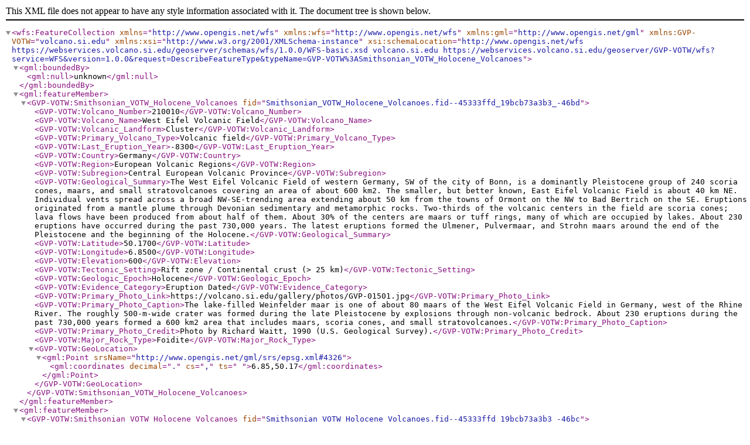

--- FILE ---
content_type: text/xml; subtype=gml/2.1.2
request_url: https://webservices.volcano.si.edu/geoserver/GVP-VOTW/ows?service=WFS&version=1.0.0&request=GetFeature&typeName=GVP-VOTW:Smithsonian_VOTW_Holocene_Volcanoes&maxFeatures=100
body_size: 48327
content:
<?xml version="1.0" encoding="UTF-8"?><wfs:FeatureCollection xmlns="http://www.opengis.net/wfs" xmlns:wfs="http://www.opengis.net/wfs" xmlns:gml="http://www.opengis.net/gml" xmlns:GVP-VOTW="volcano.si.edu" xmlns:xsi="http://www.w3.org/2001/XMLSchema-instance" xsi:schemaLocation="http://www.opengis.net/wfs https://webservices.volcano.si.edu/geoserver/schemas/wfs/1.0.0/WFS-basic.xsd volcano.si.edu https://webservices.volcano.si.edu/geoserver/GVP-VOTW/wfs?service=WFS&amp;version=1.0.0&amp;request=DescribeFeatureType&amp;typeName=GVP-VOTW%3ASmithsonian_VOTW_Holocene_Volcanoes"><gml:boundedBy><gml:null>unknown</gml:null></gml:boundedBy><gml:featureMember><GVP-VOTW:Smithsonian_VOTW_Holocene_Volcanoes fid="Smithsonian_VOTW_Holocene_Volcanoes.fid--45333ffd_19bcb73a3b3_-46bd"><GVP-VOTW:Volcano_Number>210010</GVP-VOTW:Volcano_Number><GVP-VOTW:Volcano_Name>West Eifel Volcanic Field</GVP-VOTW:Volcano_Name><GVP-VOTW:Volcanic_Landform>Cluster</GVP-VOTW:Volcanic_Landform><GVP-VOTW:Primary_Volcano_Type>Volcanic field</GVP-VOTW:Primary_Volcano_Type><GVP-VOTW:Last_Eruption_Year>-8300</GVP-VOTW:Last_Eruption_Year><GVP-VOTW:Country>Germany</GVP-VOTW:Country><GVP-VOTW:Region>European Volcanic Regions</GVP-VOTW:Region><GVP-VOTW:Subregion>Central European Volcanic Province</GVP-VOTW:Subregion><GVP-VOTW:Geological_Summary>The West Eifel Volcanic Field of western Germany, SW of the city of Bonn, is a dominantly Pleistocene group of 240 scoria cones, maars, and small stratovolcanoes covering an area of about 600 km2. The smaller, but better known, East Eifel Volcanic Field is about 40 km NE. Individual vents spread across a broad NW-SE-trending area extending about 50 km from the towns of Ormont on the NW to Bad Bertrich on the SE. Eruptions originated from a mantle plume through Devonian sedimentary and metamorphic rocks. Two-thirds of the volcanic centers in the field are scoria cones; lava flows have been produced from about half of them. About 30% of the centers are maars or tuff rings, many of which are occupied by lakes. About 230 eruptions have occurred during the past 730,000 years. The latest eruptions formed the Ulmener, Pulvermaar, and Strohn maars around the end of the Pleistocene and the beginning of the Holocene.</GVP-VOTW:Geological_Summary><GVP-VOTW:Latitude>50.1700</GVP-VOTW:Latitude><GVP-VOTW:Longitude>6.8500</GVP-VOTW:Longitude><GVP-VOTW:Elevation>600</GVP-VOTW:Elevation><GVP-VOTW:Tectonic_Setting>Rift zone / Continental crust (&gt; 25 km)</GVP-VOTW:Tectonic_Setting><GVP-VOTW:Geologic_Epoch>Holocene</GVP-VOTW:Geologic_Epoch><GVP-VOTW:Evidence_Category>Eruption Dated</GVP-VOTW:Evidence_Category><GVP-VOTW:Primary_Photo_Link>https://volcano.si.edu/gallery/photos/GVP-01501.jpg</GVP-VOTW:Primary_Photo_Link><GVP-VOTW:Primary_Photo_Caption>The lake-filled Weinfelder maar is one of about 80 maars of the West Eifel Volcanic Field in Germany, west of the Rhine River. The roughly 500-m-wide crater was formed during the late Pleistocene by explosions through non-volcanic bedrock. About 230 eruptions during the past 730,000 years formed a 600 km2 area that includes maars, scoria cones, and small stratovolcanoes.</GVP-VOTW:Primary_Photo_Caption><GVP-VOTW:Primary_Photo_Credit>Photo by Richard Waitt, 1990 (U.S. Geological Survey).</GVP-VOTW:Primary_Photo_Credit><GVP-VOTW:Major_Rock_Type>Foidite</GVP-VOTW:Major_Rock_Type><GVP-VOTW:GeoLocation><gml:Point srsName="http://www.opengis.net/gml/srs/epsg.xml#4326"><gml:coordinates decimal="." cs="," ts=" ">6.85,50.17</gml:coordinates></gml:Point></GVP-VOTW:GeoLocation></GVP-VOTW:Smithsonian_VOTW_Holocene_Volcanoes></gml:featureMember><gml:featureMember><GVP-VOTW:Smithsonian_VOTW_Holocene_Volcanoes fid="Smithsonian_VOTW_Holocene_Volcanoes.fid--45333ffd_19bcb73a3b3_-46bc"><GVP-VOTW:Volcano_Number>210020</GVP-VOTW:Volcano_Number><GVP-VOTW:Volcano_Name>Chaine des Puys</GVP-VOTW:Volcano_Name><GVP-VOTW:Volcanic_Landform>Cluster</GVP-VOTW:Volcanic_Landform><GVP-VOTW:Primary_Volcano_Type>Lava dome(s)</GVP-VOTW:Primary_Volcano_Type><GVP-VOTW:Last_Eruption_Year>-4040</GVP-VOTW:Last_Eruption_Year><GVP-VOTW:Country>France</GVP-VOTW:Country><GVP-VOTW:Region>European Volcanic Regions</GVP-VOTW:Region><GVP-VOTW:Subregion>Western European Volcanic Province</GVP-VOTW:Subregion><GVP-VOTW:Geological_Summary>The Chaîne des Puys, prominent in the history of volcanology, form a N-S-trending chain of basaltic and trachytic cinder cones, basaltic maars, and trachytic lava domes in France's Massif Central that has been active into the Holocene. Construction of the present-day Chaîne des Puys began about 70,000 years before present (BP), and was largely completed by the beginning of the Holocene. Holocene eruptions constructed lava domes such as the Puy de Dôme, whose growth was accompanied by pyroclastic flows, cinder cones that fed lengthy lava flows, and maars. The latest well-documented activity took place about 6,000 BP near Besse-en-Chandesse and included the powerful explosions that formed the Lac Pavin maar. The dating of younger tephras has not yet been confirmed, and reports of eruptions as late as 1,000 BP have been discredited.</GVP-VOTW:Geological_Summary><GVP-VOTW:Latitude>45.7860</GVP-VOTW:Latitude><GVP-VOTW:Longitude>2.9810</GVP-VOTW:Longitude><GVP-VOTW:Elevation>1464</GVP-VOTW:Elevation><GVP-VOTW:Tectonic_Setting>Rift zone / Continental crust (&gt; 25 km)</GVP-VOTW:Tectonic_Setting><GVP-VOTW:Geologic_Epoch>Holocene</GVP-VOTW:Geologic_Epoch><GVP-VOTW:Evidence_Category>Eruption Dated</GVP-VOTW:Evidence_Category><GVP-VOTW:Primary_Photo_Link>https://volcano.si.edu/gallery/photos/GVP-08802.jpg</GVP-VOTW:Primary_Photo_Link><GVP-VOTW:Primary_Photo_Caption>The central part of the Chaîne des Puys volcanic chain in the Auvergne region of France from the SW. Puy de Dôme is the rounded peak in the center, Puy de Côme is at the left, and Puy de Laschamp is the scoria cone at the right. The N-S-trending chain of basaltic and trachytic cones, basaltic maars, and trachytic lava domes in France's Massif Central has been active into the Holocene. The latest well-documented activity took place about 6,000 years ago.</GVP-VOTW:Primary_Photo_Caption><GVP-VOTW:Primary_Photo_Credit>Photo by Ichio Moriya (Kanazawa University).</GVP-VOTW:Primary_Photo_Credit><GVP-VOTW:Major_Rock_Type>Basalt / Picro-Basalt</GVP-VOTW:Major_Rock_Type><GVP-VOTW:GeoLocation><gml:Point srsName="http://www.opengis.net/gml/srs/epsg.xml#4326"><gml:coordinates decimal="." cs="," ts=" ">2.981,45.786</gml:coordinates></gml:Point></GVP-VOTW:GeoLocation></GVP-VOTW:Smithsonian_VOTW_Holocene_Volcanoes></gml:featureMember><gml:featureMember><GVP-VOTW:Smithsonian_VOTW_Holocene_Volcanoes fid="Smithsonian_VOTW_Holocene_Volcanoes.fid--45333ffd_19bcb73a3b3_-46bb"><GVP-VOTW:Volcano_Number>210030</GVP-VOTW:Volcano_Number><GVP-VOTW:Volcano_Name>Olot Volcanic Field</GVP-VOTW:Volcano_Name><GVP-VOTW:Volcanic_Landform>Cluster</GVP-VOTW:Volcanic_Landform><GVP-VOTW:Primary_Volcano_Type>Volcanic field</GVP-VOTW:Primary_Volcano_Type><GVP-VOTW:Country>Spain</GVP-VOTW:Country><GVP-VOTW:Region>European Volcanic Regions</GVP-VOTW:Region><GVP-VOTW:Subregion>Western European Volcanic Province</GVP-VOTW:Subregion><GVP-VOTW:Geological_Summary>The Olot volcanic field (also known as the Garrotxa volcanic field) occupies the NE corner of Spain south of the Pyrenees Mountains about 90 km NNE of Barcelona. The field consists of a large number of Strombolian pyroclastic cones and associated alkali basaltic lava flows, and is part of the NE Volcanic Province, which includes the Ampurdán and Selva areas to the SE. The pyroclastic cones are preferentially located at the intersection of E-W and NW-SE faults that cut sedimentary and metamorphic basement rocks.  The latest dated eruption occurred during the early Holocene, and stratigraphic evidence suggests that more recent eruptions have occurred.</GVP-VOTW:Geological_Summary><GVP-VOTW:Latitude>42.1700</GVP-VOTW:Latitude><GVP-VOTW:Longitude>2.5300</GVP-VOTW:Longitude><GVP-VOTW:Elevation>893</GVP-VOTW:Elevation><GVP-VOTW:Tectonic_Setting>Intraplate / Continental crust (&gt; 25 km)</GVP-VOTW:Tectonic_Setting><GVP-VOTW:Geologic_Epoch>Holocene</GVP-VOTW:Geologic_Epoch><GVP-VOTW:Evidence_Category>Evidence Credible</GVP-VOTW:Evidence_Category><GVP-VOTW:Primary_Photo_Link>https://volcano.si.edu/gallery/photos/GVP-11991.jpg</GVP-VOTW:Primary_Photo_Link><GVP-VOTW:Primary_Photo_Caption>The forested Volcà Montolivet scoria cone rises above the city of Olot, as seen from the Volcà Montsacopa scoria cone to the NE. The cone is part of a large volcanic field named after the city and occupies the NE corner of Spain, south of the Pyrenees Mountains and about 90 km NNE of Barcelona. The latest dated eruption at Olot (also known as the Garrotxa volcanic field) occurred during the early Holocene and stratigraphic evidence suggests that more recent eruptions have occurred.</GVP-VOTW:Primary_Photo_Caption><GVP-VOTW:Primary_Photo_Credit>Photo by Puigalder (Wikimedia Commons).</GVP-VOTW:Primary_Photo_Credit><GVP-VOTW:Major_Rock_Type>Trachybasalt / Tephrite Basanite</GVP-VOTW:Major_Rock_Type><GVP-VOTW:GeoLocation><gml:Point srsName="http://www.opengis.net/gml/srs/epsg.xml#4326"><gml:coordinates decimal="." cs="," ts=" ">2.53,42.17</gml:coordinates></gml:Point></GVP-VOTW:GeoLocation></GVP-VOTW:Smithsonian_VOTW_Holocene_Volcanoes></gml:featureMember><gml:featureMember><GVP-VOTW:Smithsonian_VOTW_Holocene_Volcanoes fid="Smithsonian_VOTW_Holocene_Volcanoes.fid--45333ffd_19bcb73a3b3_-46ba"><GVP-VOTW:Volcano_Number>210040</GVP-VOTW:Volcano_Number><GVP-VOTW:Volcano_Name>Calatrava Volcanic Field</GVP-VOTW:Volcano_Name><GVP-VOTW:Volcanic_Landform>Cluster</GVP-VOTW:Volcanic_Landform><GVP-VOTW:Primary_Volcano_Type>Volcanic field</GVP-VOTW:Primary_Volcano_Type><GVP-VOTW:Last_Eruption_Year>-3600</GVP-VOTW:Last_Eruption_Year><GVP-VOTW:Country>Spain</GVP-VOTW:Country><GVP-VOTW:Region>European Volcanic Regions</GVP-VOTW:Region><GVP-VOTW:Subregion>Western European Volcanic Province</GVP-VOTW:Subregion><GVP-VOTW:Geological_Summary>The Calatrava volcanic field lies in central Spain near Ciudad Real. The more than 300 basaltic-to-foiditic pyroclastic cones, maars, and lava domes cover an area of more than 5000 km2. The field is mostly of Pliocene or late-Pleistocene age, although late-stage phreatomagmatic activity at Columba volcano was dated at the mid-Holocene. It lies in a continental rift setting and contains several lake-filled maars. Fumarolic activity was recorded in the Sierra de Valenzuela area during the 16th-18th centuries.</GVP-VOTW:Geological_Summary><GVP-VOTW:Latitude>38.8700</GVP-VOTW:Latitude><GVP-VOTW:Longitude>-4.0200</GVP-VOTW:Longitude><GVP-VOTW:Elevation>1117</GVP-VOTW:Elevation><GVP-VOTW:Tectonic_Setting>Intraplate / Continental crust (&gt; 25 km)</GVP-VOTW:Tectonic_Setting><GVP-VOTW:Geologic_Epoch>Holocene</GVP-VOTW:Geologic_Epoch><GVP-VOTW:Evidence_Category>Eruption Dated</GVP-VOTW:Evidence_Category><GVP-VOTW:Primary_Photo_Link>https://volcano.si.edu/gallery/photos/GVP-11854.jpg</GVP-VOTW:Primary_Photo_Link><GVP-VOTW:Primary_Photo_Caption>Columba volcano, the youngest known vent of the dominantly Pliocene Calatrava Volcanic Field, rises above the Jabalón reservoir (foreground). The massive volcanic field covers an area of over 5,000 km2 and contains more than 300 cones, maars, and lava domes. This field is mostly of Pliocene or late-Pleistocene age, although late-stage phreatomagmatic activity at Columba volcano was dated at the mid-Holocene. Fumarolic activity was recorded in the Sierra de Valenzuela area during the 16th-18th centuries.</GVP-VOTW:Primary_Photo_Caption><GVP-VOTW:Primary_Photo_Credit>Photo by Rafael Becerra Ramírez, 2006 (Universidad de Castilla-La Mancha).</GVP-VOTW:Primary_Photo_Credit><GVP-VOTW:Major_Rock_Type>Basalt / Picro-Basalt</GVP-VOTW:Major_Rock_Type><GVP-VOTW:GeoLocation><gml:Point srsName="http://www.opengis.net/gml/srs/epsg.xml#4326"><gml:coordinates decimal="." cs="," ts=" ">-4.02,38.87</gml:coordinates></gml:Point></GVP-VOTW:GeoLocation></GVP-VOTW:Smithsonian_VOTW_Holocene_Volcanoes></gml:featureMember><gml:featureMember><GVP-VOTW:Smithsonian_VOTW_Holocene_Volcanoes fid="Smithsonian_VOTW_Holocene_Volcanoes.fid--45333ffd_19bcb73a3b3_-46b9"><GVP-VOTW:Volcano_Number>211004</GVP-VOTW:Volcano_Number><GVP-VOTW:Volcano_Name>Colli Albani</GVP-VOTW:Volcano_Name><GVP-VOTW:Volcanic_Landform>Caldera</GVP-VOTW:Volcanic_Landform><GVP-VOTW:Primary_Volcano_Type>Caldera</GVP-VOTW:Primary_Volcano_Type><GVP-VOTW:Country>Italy</GVP-VOTW:Country><GVP-VOTW:Region>European Volcanic Regions</GVP-VOTW:Region><GVP-VOTW:Subregion>Italian Peninsula Volcanic Provinces</GVP-VOTW:Subregion><GVP-VOTW:Geological_Summary>The Colli Albani (Alban Hills) complex immediately SE of Rome contains a large Pleistocene stratovolcano with a 10 x 12 km caldera formed during an eruptive period with six major explosions that produced at least 280 km3 of ejecta between about 560,000 and 350,000 years ago. Subsequent eruptions occurred from a new 5-km-wide central cone and from many phreatomagmatic craters and cones within the Artemisio-Tuscolana caldera and on its outer flanks. The post-caldera eruptions have buried the western side of the caldera rim. The largest of the post-caldera craters is Lake Albano, a 2.5 x 4 km compound maar constructed at the WSW margin of the caldera in multiple stages dating back to about 69,000 years ago. The age of the most recent eruptions from the Albano maar is not known precisely; variable dates range from about 36,000 years ago to perhaps the Holocene, when several possibly non-volcanic lake overflow lahars occurred.  Reported eruptions during the Roman period are uncertain, but subsequent seismic swarms lasting up to two years have been recorded.</GVP-VOTW:Geological_Summary><GVP-VOTW:Latitude>41.7569</GVP-VOTW:Latitude><GVP-VOTW:Longitude>12.7251</GVP-VOTW:Longitude><GVP-VOTW:Elevation>949</GVP-VOTW:Elevation><GVP-VOTW:Tectonic_Setting>Subduction zone / Continental crust (&gt; 25 km)</GVP-VOTW:Tectonic_Setting><GVP-VOTW:Geologic_Epoch>Holocene</GVP-VOTW:Geologic_Epoch><GVP-VOTW:Evidence_Category>Evidence Uncertain</GVP-VOTW:Evidence_Category><GVP-VOTW:Primary_Photo_Link>https://volcano.si.edu/gallery/photos/GVP-08819.jpg</GVP-VOTW:Primary_Photo_Link><GVP-VOTW:Primary_Photo_Caption>The lake-filled Albano maar is part of the Alban Hills (Monte Albano) complex immediately SE of Rome. The Cavo scoria cone rises beyond the far rim. The Monte Albano complex contains a large Pleistocene stratovolcano with a 10-km-wide caldera. Subsequent eruptions occurred from a 5-km-wide central cone as well as craters and cones within the caldera and on its outer flanks. The youngest known magmatic eruption occurred during the late-Pleistocene.</GVP-VOTW:Primary_Photo_Caption><GVP-VOTW:Primary_Photo_Credit>Photo by Ichio Moriya (Kanazawa University).</GVP-VOTW:Primary_Photo_Credit><GVP-VOTW:Major_Rock_Type>Foidite</GVP-VOTW:Major_Rock_Type><GVP-VOTW:GeoLocation><gml:Point srsName="http://www.opengis.net/gml/srs/epsg.xml#4326"><gml:coordinates decimal="." cs="," ts=" ">12.7251,41.7569</gml:coordinates></gml:Point></GVP-VOTW:GeoLocation></GVP-VOTW:Smithsonian_VOTW_Holocene_Volcanoes></gml:featureMember><gml:featureMember><GVP-VOTW:Smithsonian_VOTW_Holocene_Volcanoes fid="Smithsonian_VOTW_Holocene_Volcanoes.fid--45333ffd_19bcb73a3b3_-46b8"><GVP-VOTW:Volcano_Number>211010</GVP-VOTW:Volcano_Number><GVP-VOTW:Volcano_Name>Campi Flegrei</GVP-VOTW:Volcano_Name><GVP-VOTW:Volcanic_Landform>Caldera</GVP-VOTW:Volcanic_Landform><GVP-VOTW:Primary_Volcano_Type>Caldera</GVP-VOTW:Primary_Volcano_Type><GVP-VOTW:Last_Eruption_Year>1538</GVP-VOTW:Last_Eruption_Year><GVP-VOTW:Country>Italy</GVP-VOTW:Country><GVP-VOTW:Region>European Volcanic Regions</GVP-VOTW:Region><GVP-VOTW:Subregion>Italian Peninsula Volcanic Provinces</GVP-VOTW:Subregion><GVP-VOTW:Geological_Summary>Campi Flegrei is a 13-km-wide caldera that encompasses part of Naples and extends to the south beneath the Gulf of Pozzuoli. Episodes of significant uplift and subsidence within the dominantly trachytic caldera have occurred since Roman times. The earliest known eruptive products are dated 47,000 years BP. The caldera formed following two large explosive eruptions, the massive Campanian ignimbrite about 36,000 BP, and the over 40 km3 Neapolitan Yellow Tuff (NYT) about 15,000 BP. Following eruption of the NYT a large number of eruptions originated from widely scattered subaerial and submarine vents. Most activity occurred during three intervals: 15,000-9,500, 8,600-8,200, and 4,800-3,800 BP. The latest eruption were in 1158 CE at Solfatara and activity in 1538 CE that formed the Monte Nuovo cinder cone.</GVP-VOTW:Geological_Summary><GVP-VOTW:Latitude>40.8270</GVP-VOTW:Latitude><GVP-VOTW:Longitude>14.1390</GVP-VOTW:Longitude><GVP-VOTW:Elevation>458</GVP-VOTW:Elevation><GVP-VOTW:Tectonic_Setting>Subduction zone / Continental crust (&gt; 25 km)</GVP-VOTW:Tectonic_Setting><GVP-VOTW:Geologic_Epoch>Holocene</GVP-VOTW:Geologic_Epoch><GVP-VOTW:Evidence_Category>Eruption Observed</GVP-VOTW:Evidence_Category><GVP-VOTW:Primary_Photo_Link>https://volcano.si.edu/gallery/photos/GVP-01511.jpg</GVP-VOTW:Primary_Photo_Link><GVP-VOTW:Primary_Photo_Caption>A Landsat satellite image shows the Campi Flegrei caldera north of the Bay of Naples. The 13-km-wide caldera, immediately west of the city of Naples (upper right), was created following massive explosive eruptions about 34,000 and 12,000 years ago. Subsequent eruptions formed numerous craters and cones within the caldera and along its margins. The most recent eruption created the Monte Nuovo tuff cone in 1538.</GVP-VOTW:Primary_Photo_Caption><GVP-VOTW:Primary_Photo_Credit>NASA Landsat image, 1984.</GVP-VOTW:Primary_Photo_Credit><GVP-VOTW:Major_Rock_Type>Trachyte / Trachydacite</GVP-VOTW:Major_Rock_Type><GVP-VOTW:GeoLocation><gml:Point srsName="http://www.opengis.net/gml/srs/epsg.xml#4326"><gml:coordinates decimal="." cs="," ts=" ">14.139,40.827</gml:coordinates></gml:Point></GVP-VOTW:GeoLocation></GVP-VOTW:Smithsonian_VOTW_Holocene_Volcanoes></gml:featureMember><gml:featureMember><GVP-VOTW:Smithsonian_VOTW_Holocene_Volcanoes fid="Smithsonian_VOTW_Holocene_Volcanoes.fid--45333ffd_19bcb73a3b3_-46b7"><GVP-VOTW:Volcano_Number>211020</GVP-VOTW:Volcano_Number><GVP-VOTW:Volcano_Name>Vesuvius</GVP-VOTW:Volcano_Name><GVP-VOTW:Volcanic_Landform>Composite</GVP-VOTW:Volcanic_Landform><GVP-VOTW:Primary_Volcano_Type>Stratovolcano</GVP-VOTW:Primary_Volcano_Type><GVP-VOTW:Last_Eruption_Year>1944</GVP-VOTW:Last_Eruption_Year><GVP-VOTW:Country>Italy</GVP-VOTW:Country><GVP-VOTW:Region>European Volcanic Regions</GVP-VOTW:Region><GVP-VOTW:Subregion>Italian Peninsula Volcanic Provinces</GVP-VOTW:Subregion><GVP-VOTW:Geological_Summary>One of the world's most noted volcanoes, Vesuvius (Vesuvio) forms a dramatic backdrop to the Bay of Naples. The active cone was constructed within a large caldera of the older Monte Somma edifice, thought to have formed incrementally beginning about 17,000 years ago. The Monte Somma caldera wall has channeled lava flows and pyroclastic flows primarily to the south and west. Eight major explosive eruptions have taken place in the last 17,000 years, often accompanied by large pyroclastic flows and surges, such as during the 79 CE Pompeii eruption. Intermittent eruptions since 79 CE were followed by a period of frequent long-term explosive and effusive eruptions between 1631 and 1944. The large 1631 eruption produced pyroclastic flows that reached as far as the coast and caused great destruction. Many towns are located on the flanks, and several million people live within areas that could be affected by eruptions.</GVP-VOTW:Geological_Summary><GVP-VOTW:Latitude>40.8210</GVP-VOTW:Latitude><GVP-VOTW:Longitude>14.4260</GVP-VOTW:Longitude><GVP-VOTW:Elevation>1281</GVP-VOTW:Elevation><GVP-VOTW:Tectonic_Setting>Subduction zone / Continental crust (&gt; 25 km)</GVP-VOTW:Tectonic_Setting><GVP-VOTW:Geologic_Epoch>Holocene</GVP-VOTW:Geologic_Epoch><GVP-VOTW:Evidence_Category>Eruption Observed</GVP-VOTW:Evidence_Category><GVP-VOTW:Primary_Photo_Link>https://volcano.si.edu/gallery/photos/GVP-01531.jpg</GVP-VOTW:Primary_Photo_Link><GVP-VOTW:Primary_Photo_Caption>Mount Vesuvius behind city of Naples. The modern cone of Vesuvius is flanked on the left by Monte Somma, the rim of a caldera that formed about 17,000 years ago. Eight major explosive eruptions have occurred since, including the 79 CE eruption that destroyed Pompeii and other towns. A period of frequent, long-duration eruptions began in 1631 and the latest eruption of Vesuvius was in 1944.</GVP-VOTW:Primary_Photo_Caption><GVP-VOTW:Primary_Photo_Credit>Photo by Dan Dzurisin, 1983 (U.S. Geological Survey).</GVP-VOTW:Primary_Photo_Credit><GVP-VOTW:Major_Rock_Type>Phono-tephrite /  Tephri-phonolite</GVP-VOTW:Major_Rock_Type><GVP-VOTW:GeoLocation><gml:Point srsName="http://www.opengis.net/gml/srs/epsg.xml#4326"><gml:coordinates decimal="." cs="," ts=" ">14.426,40.821</gml:coordinates></gml:Point></GVP-VOTW:GeoLocation></GVP-VOTW:Smithsonian_VOTW_Holocene_Volcanoes></gml:featureMember><gml:featureMember><GVP-VOTW:Smithsonian_VOTW_Holocene_Volcanoes fid="Smithsonian_VOTW_Holocene_Volcanoes.fid--45333ffd_19bcb73a3b3_-46b6"><GVP-VOTW:Volcano_Number>211031</GVP-VOTW:Volcano_Number><GVP-VOTW:Volcano_Name>Palinuro</GVP-VOTW:Volcano_Name><GVP-VOTW:Volcanic_Landform>Composite</GVP-VOTW:Volcanic_Landform><GVP-VOTW:Primary_Volcano_Type>Compound</GVP-VOTW:Primary_Volcano_Type><GVP-VOTW:Last_Eruption_Year>-8040</GVP-VOTW:Last_Eruption_Year><GVP-VOTW:Country>Italy</GVP-VOTW:Country><GVP-VOTW:Region>European Volcanic Regions</GVP-VOTW:Region><GVP-VOTW:Subregion>Aeolian Volcanic Arc</GVP-VOTW:Subregion><GVP-VOTW:Geological_Summary>Palinuro seamount in the Tyrrhenian Sea north of the Eolian Islands rises nearly 3,000 m to within 70 m of the surface and has an open summit crater. A marine ash layer (PL-1) radiocarbon dated (calibrated) at 9,990 +/- 90 years ago is chemically and stratigraphically similar to two ash layers on land in southern Italy; it was tentatively correlated to Palinuro seamount activity (Siani et al., 2004).</GVP-VOTW:Geological_Summary><GVP-VOTW:Latitude>39.4800</GVP-VOTW:Latitude><GVP-VOTW:Longitude>14.8300</GVP-VOTW:Longitude><GVP-VOTW:Elevation>-70</GVP-VOTW:Elevation><GVP-VOTW:Tectonic_Setting>Subduction zone / Continental crust (&gt; 25 km)</GVP-VOTW:Tectonic_Setting><GVP-VOTW:Geologic_Epoch>Holocene</GVP-VOTW:Geologic_Epoch><GVP-VOTW:Evidence_Category>Eruption Dated</GVP-VOTW:Evidence_Category><GVP-VOTW:Major_Rock_Type>Phonolite</GVP-VOTW:Major_Rock_Type><GVP-VOTW:GeoLocation><gml:Point srsName="http://www.opengis.net/gml/srs/epsg.xml#4326"><gml:coordinates decimal="." cs="," ts=" ">14.83,39.48</gml:coordinates></gml:Point></GVP-VOTW:GeoLocation></GVP-VOTW:Smithsonian_VOTW_Holocene_Volcanoes></gml:featureMember><gml:featureMember><GVP-VOTW:Smithsonian_VOTW_Holocene_Volcanoes fid="Smithsonian_VOTW_Holocene_Volcanoes.fid--45333ffd_19bcb73a3b3_-46b5"><GVP-VOTW:Volcano_Number>211030</GVP-VOTW:Volcano_Number><GVP-VOTW:Volcano_Name>Ischia</GVP-VOTW:Volcano_Name><GVP-VOTW:Volcanic_Landform>Composite</GVP-VOTW:Volcanic_Landform><GVP-VOTW:Primary_Volcano_Type>Complex</GVP-VOTW:Primary_Volcano_Type><GVP-VOTW:Last_Eruption_Year>1302</GVP-VOTW:Last_Eruption_Year><GVP-VOTW:Country>Italy</GVP-VOTW:Country><GVP-VOTW:Region>European Volcanic Regions</GVP-VOTW:Region><GVP-VOTW:Subregion>Italian Peninsula Volcanic Provinces</GVP-VOTW:Subregion><GVP-VOTW:Geological_Summary>The Ischia volcanic complex forms a rectangular, 6 x 9 km island immediately SW of the Campi Flegrei area at the western side of the Bay of Naples. The eruption of the trachytic Green Tuff ignimbrite about 56,000 years ago was followed by caldera formation. The high point on the island, Monte Epomeo, is a volcanic horst composed of the Green Tuff ignimbrite deposit that was submerged after its eruption and then uplifted. Volcanism on the island has been significantly affected by tectonism that formed a series of horsts and grabens; at least 800 m of uplift has formed as a result of resurgent doming during past 33,000 years. Many small monogenetic volcanoes were formed around the uplifted block. Volcanism during the Holocene produced a series of pumiceous tephras, tuff rings, lava domes, and lava flows, and a major collapse of Mount Epomeo produced a large submarine debris-avalanche deposit. The latest eruption, in 1302 CE, produced a spatter cone and the Arso lava flow, which reached the NE coast.</GVP-VOTW:Geological_Summary><GVP-VOTW:Latitude>40.7300</GVP-VOTW:Latitude><GVP-VOTW:Longitude>13.8970</GVP-VOTW:Longitude><GVP-VOTW:Elevation>789</GVP-VOTW:Elevation><GVP-VOTW:Tectonic_Setting>Subduction zone / Continental crust (&gt; 25 km)</GVP-VOTW:Tectonic_Setting><GVP-VOTW:Geologic_Epoch>Holocene</GVP-VOTW:Geologic_Epoch><GVP-VOTW:Evidence_Category>Eruption Observed</GVP-VOTW:Evidence_Category><GVP-VOTW:Primary_Photo_Link>https://volcano.si.edu/gallery/photos/GVP-10474.jpg</GVP-VOTW:Primary_Photo_Link><GVP-VOTW:Primary_Photo_Caption>The Ischia volcanic complex forms a 6 x 9 km island W of the Bay of Naples seen in this International Space Station image. Tectonism has influenced volcanic activity at Ischia, and its high point (the dark-colored area in the center) is a horst (raised fault block) composed of ignimbrite deposits associated with Pleistocene caldera formation. During the Holocene, a series of pumiceous tephras, tuff rings, lava domes, and lava flows were erupted.</GVP-VOTW:Primary_Photo_Caption><GVP-VOTW:Primary_Photo_Credit>NASA International Space Station image ISS002-E-8200, 2001 (http://eol.jsc.nasa.gov/).</GVP-VOTW:Primary_Photo_Credit><GVP-VOTW:Major_Rock_Type>Trachyte / Trachydacite</GVP-VOTW:Major_Rock_Type><GVP-VOTW:GeoLocation><gml:Point srsName="http://www.opengis.net/gml/srs/epsg.xml#4326"><gml:coordinates decimal="." cs="," ts=" ">13.897,40.73</gml:coordinates></gml:Point></GVP-VOTW:GeoLocation></GVP-VOTW:Smithsonian_VOTW_Holocene_Volcanoes></gml:featureMember><gml:featureMember><GVP-VOTW:Smithsonian_VOTW_Holocene_Volcanoes fid="Smithsonian_VOTW_Holocene_Volcanoes.fid--45333ffd_19bcb73a3b3_-46b4"><GVP-VOTW:Volcano_Number>211041</GVP-VOTW:Volcano_Number><GVP-VOTW:Volcano_Name>Panarea</GVP-VOTW:Volcano_Name><GVP-VOTW:Volcanic_Landform>Composite</GVP-VOTW:Volcanic_Landform><GVP-VOTW:Primary_Volcano_Type>Stratovolcano</GVP-VOTW:Primary_Volcano_Type><GVP-VOTW:Country>Italy</GVP-VOTW:Country><GVP-VOTW:Region>European Volcanic Regions</GVP-VOTW:Region><GVP-VOTW:Subregion>Aeolian Volcanic Arc</GVP-VOTW:Subregion><GVP-VOTW:Geological_Summary>The mostly submerged Panarea volcanic complex lies about midway between Stromboli and Lipari in the eastern part of the Aeolian Islands. Panarea, the smallest island in the Aeolian Archipelago, lies on the western side of a shallow platform whose shelf margin is at about 130 m depth.  A series of small islands breach the surface to form the Central Reefs, the rim of a crater 2 km E of Panarea, whose shallow submerged floor contains Roman ruins.  The submerged Secca dei Pesci lava dome lies at the SE end of the platform, and the rhyolitic Basiluzzo lava dome rises 165 m above the surface at the NE end, along a ridge trending towards Stromboli volcano.  The complex was constructed in two main stages: an initial effusive activity phase that produced lava domes, and an explosive stage.  The youngest subaerial airfall-tephra deposits are dated to about 20,000 years ago; a date of less then 10,000 BP on a lava flow is uncertain. Vigorous hydrothermal activity has continued at fumarolic fields at several locations on the submerged platform; submarine hydrothermal explosions have occurred in historical time.</GVP-VOTW:Geological_Summary><GVP-VOTW:Latitude>38.6380</GVP-VOTW:Latitude><GVP-VOTW:Longitude>15.0640</GVP-VOTW:Longitude><GVP-VOTW:Elevation>399</GVP-VOTW:Elevation><GVP-VOTW:Tectonic_Setting>Subduction zone / Continental crust (&gt; 25 km)</GVP-VOTW:Tectonic_Setting><GVP-VOTW:Geologic_Epoch>Holocene</GVP-VOTW:Geologic_Epoch><GVP-VOTW:Evidence_Category>Evidence Uncertain</GVP-VOTW:Evidence_Category><GVP-VOTW:Primary_Photo_Link>https://volcano.si.edu/gallery/photos/GVP-10391.jpg</GVP-VOTW:Primary_Photo_Link><GVP-VOTW:Primary_Photo_Caption>Panarea Island is the largest subaerial component of a mostly submarine volcanic complex between Lipari and Stromboli volcanoes. The last eruptions took place during the early Holocene, but hydrothermal activity has continued at fumarolic fields at several locations on the submerged platform. The water discoloration in the foreground, 2 km E of Panarea Island, near the small islands took place during November 2002.</GVP-VOTW:Primary_Photo_Caption><GVP-VOTW:Primary_Photo_Credit>Photo courtesy of Istituto Nazionale di Geofisica e Vulcanologia, Sezione di Catania (INGV), 2002.</GVP-VOTW:Primary_Photo_Credit><GVP-VOTW:Major_Rock_Type>Andesite / Basaltic Andesite</GVP-VOTW:Major_Rock_Type><GVP-VOTW:GeoLocation><gml:Point srsName="http://www.opengis.net/gml/srs/epsg.xml#4326"><gml:coordinates decimal="." cs="," ts=" ">15.064,38.638</gml:coordinates></gml:Point></GVP-VOTW:GeoLocation></GVP-VOTW:Smithsonian_VOTW_Holocene_Volcanoes></gml:featureMember><gml:featureMember><GVP-VOTW:Smithsonian_VOTW_Holocene_Volcanoes fid="Smithsonian_VOTW_Holocene_Volcanoes.fid--45333ffd_19bcb73a3b3_-46b3"><GVP-VOTW:Volcano_Number>211042</GVP-VOTW:Volcano_Number><GVP-VOTW:Volcano_Name>Lipari</GVP-VOTW:Volcano_Name><GVP-VOTW:Volcanic_Landform>Composite</GVP-VOTW:Volcanic_Landform><GVP-VOTW:Primary_Volcano_Type>Stratovolcano(es)</GVP-VOTW:Primary_Volcano_Type><GVP-VOTW:Last_Eruption_Year>1230</GVP-VOTW:Last_Eruption_Year><GVP-VOTW:Country>Italy</GVP-VOTW:Country><GVP-VOTW:Region>European Volcanic Regions</GVP-VOTW:Region><GVP-VOTW:Subregion>Aeolian Volcanic Arc</GVP-VOTW:Subregion><GVP-VOTW:Geological_Summary>Lipari, the largest of the Aeolian Islands, is located immediately north of Vulcano Island. The irregular-shaped island contains numerous small stratovolcanoes, craters, and lava domes on a basement of submarine volcanic deposits. Lipari was formed in three major eruptive cycles, the first of which took place from about 223 to 188 thousand years ago (ka) from N-S-trending fissures on the western side of the island. The second eruptive period from about 102 to 53 ka included the formation of the Monte San Angelo and Costa d'Agosto stratovolcanoes in the center of the island. The third eruptive cycle (40 ka to the present) included the Monte Guardia sequence, erupted at the southern tip of the island between about 22,600 and 16,800 years ago, and Holocene rhyolitic pyroclastic deposits and obsidian lava flows at the NE end of the island. The latest eruption, at Monte Pilato on the NE tip of the island, formed the Rocche Rosse and Forgia Vecchia obsidian lava flows, which have been dated variously from about 500 to 1230 CE. Objects made of obsidian from Lipari have been found throughout southern Italy.</GVP-VOTW:Geological_Summary><GVP-VOTW:Latitude>38.4900</GVP-VOTW:Latitude><GVP-VOTW:Longitude>14.9330</GVP-VOTW:Longitude><GVP-VOTW:Elevation>590</GVP-VOTW:Elevation><GVP-VOTW:Tectonic_Setting>Subduction zone / Continental crust (&gt; 25 km)</GVP-VOTW:Tectonic_Setting><GVP-VOTW:Geologic_Epoch>Holocene</GVP-VOTW:Geologic_Epoch><GVP-VOTW:Evidence_Category>Eruption Dated</GVP-VOTW:Evidence_Category><GVP-VOTW:Primary_Photo_Link>https://volcano.si.edu/gallery/photos/GVP-01535.jpg</GVP-VOTW:Primary_Photo_Link><GVP-VOTW:Primary_Photo_Caption>Lipari, the largest of Italy's Aeolian Islands, was constructed during four eruptive cycles beginning around 100,000 years ago. Monte Giardina lava dome on the S side of the island, seen here from the NE with Lipari city in the foreground, formed during about 23,000 to 17,000 years ago. Holocene eruptions formed the Pomiciazzo lava dome and the Rocche Rosse and Forgia Vecchia obsidian flows.</GVP-VOTW:Primary_Photo_Caption><GVP-VOTW:Primary_Photo_Credit>Photo by Richard Waitt, 1985 (U.S. Geological Survey).</GVP-VOTW:Primary_Photo_Credit><GVP-VOTW:Major_Rock_Type>Rhyolite</GVP-VOTW:Major_Rock_Type><GVP-VOTW:GeoLocation><gml:Point srsName="http://www.opengis.net/gml/srs/epsg.xml#4326"><gml:coordinates decimal="." cs="," ts=" ">14.933,38.49</gml:coordinates></gml:Point></GVP-VOTW:GeoLocation></GVP-VOTW:Smithsonian_VOTW_Holocene_Volcanoes></gml:featureMember><gml:featureMember><GVP-VOTW:Smithsonian_VOTW_Holocene_Volcanoes fid="Smithsonian_VOTW_Holocene_Volcanoes.fid--45333ffd_19bcb73a3b3_-46b2"><GVP-VOTW:Volcano_Number>223001</GVP-VOTW:Volcano_Number><GVP-VOTW:Volcano_Name>Fort Portal Volcanic Field</GVP-VOTW:Volcano_Name><GVP-VOTW:Volcanic_Landform>Cluster</GVP-VOTW:Volcanic_Landform><GVP-VOTW:Primary_Volcano_Type>Volcanic field</GVP-VOTW:Primary_Volcano_Type><GVP-VOTW:Last_Eruption_Year>-2120</GVP-VOTW:Last_Eruption_Year><GVP-VOTW:Country>Uganda</GVP-VOTW:Country><GVP-VOTW:Region>Eastern Africa Volcanic Regions</GVP-VOTW:Region><GVP-VOTW:Subregion>Albertine Rift Volcanic Province</GVP-VOTW:Subregion><GVP-VOTW:Geological_Summary>The carbonatite lavas and tuffs of the Fort Portal Volcanic Field in Uganda, NE of Mount Ruwenzori between Lake Albert and Lake Edward, consists of a group of tuff cones and maars covering an area of about 145 km2. About 50 volcanic vents, some of which now contain crater lakes, were erupted through Precambrian gneiss in an WSW-ENE-trending area north of the town of Fort Portal. Several additional vents are located in the Kasekere (Rusekere) area to the NE. Radiocarbon dates of about 4,700-4,000 years ago were obtained from ash deposits in the volcanic field. Holmes (1950) noted that Kasensankaranga Crater in the Fort Portal area means "spewer of roasted material," implying observed activity.</GVP-VOTW:Geological_Summary><GVP-VOTW:Latitude>0.7000</GVP-VOTW:Latitude><GVP-VOTW:Longitude>30.2500</GVP-VOTW:Longitude><GVP-VOTW:Elevation>1615</GVP-VOTW:Elevation><GVP-VOTW:Tectonic_Setting>Rift zone / Continental crust (&gt; 25 km)</GVP-VOTW:Tectonic_Setting><GVP-VOTW:Geologic_Epoch>Holocene</GVP-VOTW:Geologic_Epoch><GVP-VOTW:Evidence_Category>Eruption Dated</GVP-VOTW:Evidence_Category><GVP-VOTW:Primary_Photo_Link>https://volcano.si.edu/gallery/photos/GVP-12069.jpg</GVP-VOTW:Primary_Photo_Link><GVP-VOTW:Primary_Photo_Caption>These grass-covered tuff cones are among the many of the Fort Portal volcanic field in Uganda. The carbonatite lavas and tuffs were erupted from about 50 cones and maars, some of which now contain crater lakes. </GVP-VOTW:Primary_Photo_Caption><GVP-VOTW:Primary_Photo_Credit>Photo by Nelson Eby (University of Massachusetts).</GVP-VOTW:Primary_Photo_Credit><GVP-VOTW:Major_Rock_Type>Foidite</GVP-VOTW:Major_Rock_Type><GVP-VOTW:GeoLocation><gml:Point srsName="http://www.opengis.net/gml/srs/epsg.xml#4326"><gml:coordinates decimal="." cs="," ts=" ">30.25,0.7</gml:coordinates></gml:Point></GVP-VOTW:GeoLocation></GVP-VOTW:Smithsonian_VOTW_Holocene_Volcanoes></gml:featureMember><gml:featureMember><GVP-VOTW:Smithsonian_VOTW_Holocene_Volcanoes fid="Smithsonian_VOTW_Holocene_Volcanoes.fid--45333ffd_19bcb73a3b3_-46b1"><GVP-VOTW:Volcano_Number>223002</GVP-VOTW:Volcano_Number><GVP-VOTW:Volcano_Name>Ndali-Kasenda Volcanic Field</GVP-VOTW:Volcano_Name><GVP-VOTW:Volcanic_Landform>Cluster</GVP-VOTW:Volcanic_Landform><GVP-VOTW:Primary_Volcano_Type>Volcanic field</GVP-VOTW:Primary_Volcano_Type><GVP-VOTW:Country>Uganda</GVP-VOTW:Country><GVP-VOTW:Region>Eastern Africa Volcanic Regions</GVP-VOTW:Region><GVP-VOTW:Subregion>Albertine Rift Volcanic Province</GVP-VOTW:Subregion><GVP-VOTW:Geological_Summary>The Ndali-Kasenda Volcanic Field (also known as Kwatya) is located in the Western Rift Valley, N of the equator and E of the Ruwenzori Mountains about halfway between Lake Edward and Lake Albert. The numerous tuff cones and lake-filled maars are part of a group of Quaternary volcanic fields in western Uganda. Leaf fragments obtained from basal sediments cored from Lake Kifuruka were radiocarbon dated to 11,560 cal BP (9610 BCE) (Kiage et al., 2020). No eruption dates are known.</GVP-VOTW:Geological_Summary><GVP-VOTW:Latitude>0.4583</GVP-VOTW:Latitude><GVP-VOTW:Longitude>30.2750</GVP-VOTW:Longitude><GVP-VOTW:Elevation>1300</GVP-VOTW:Elevation><GVP-VOTW:Tectonic_Setting>Rift zone / Continental crust (&gt; 25 km)</GVP-VOTW:Tectonic_Setting><GVP-VOTW:Geologic_Epoch>Holocene</GVP-VOTW:Geologic_Epoch><GVP-VOTW:Evidence_Category>Evidence Uncertain</GVP-VOTW:Evidence_Category><GVP-VOTW:Primary_Photo_Link>https://volcano.si.edu/gallery/photos/GVP-11495.jpg</GVP-VOTW:Primary_Photo_Link><GVP-VOTW:Primary_Photo_Caption>Mostly lake-filled maars and tuff cones dot the center of this NASA Landsat image (with N to the top) of the Kyatwa volcanic field. The Kyatwa vents, also known as the Ndale volcanic field, occupy the Western Rift Valley, east of the Ruwenzori Mountains halfway between Lake Edward and Lake Albert. The Kyatwa tuff cones are part of a group of Pleistocene-to-recent volcanic fields in western Uganda.</GVP-VOTW:Primary_Photo_Caption><GVP-VOTW:Primary_Photo_Credit>NASA Landsat 7 image (worldwind.arc.nasa.gov)</GVP-VOTW:Primary_Photo_Credit><GVP-VOTW:Major_Rock_Type>Foidite</GVP-VOTW:Major_Rock_Type><GVP-VOTW:GeoLocation><gml:Point srsName="http://www.opengis.net/gml/srs/epsg.xml#4326"><gml:coordinates decimal="." cs="," ts=" ">30.275,0.4583</gml:coordinates></gml:Point></GVP-VOTW:GeoLocation></GVP-VOTW:Smithsonian_VOTW_Holocene_Volcanoes></gml:featureMember><gml:featureMember><GVP-VOTW:Smithsonian_VOTW_Holocene_Volcanoes fid="Smithsonian_VOTW_Holocene_Volcanoes.fid--45333ffd_19bcb73a3b3_-46b0"><GVP-VOTW:Volcano_Number>223020</GVP-VOTW:Volcano_Number><GVP-VOTW:Volcano_Name>Nyamulagira</GVP-VOTW:Volcano_Name><GVP-VOTW:Volcanic_Landform>Shield</GVP-VOTW:Volcanic_Landform><GVP-VOTW:Primary_Volcano_Type>Shield</GVP-VOTW:Primary_Volcano_Type><GVP-VOTW:Last_Eruption_Year>2025</GVP-VOTW:Last_Eruption_Year><GVP-VOTW:Country>DR Congo</GVP-VOTW:Country><GVP-VOTW:Region>Eastern Africa Volcanic Regions</GVP-VOTW:Region><GVP-VOTW:Subregion>Albertine Rift Volcanic Province</GVP-VOTW:Subregion><GVP-VOTW:Geological_Summary>Africa's most active volcano, Nyamulagira (also known as Nyamuragira), is a massive high-potassium basaltic shield about 25 km N of Lake Kivu and 13 km NNW of the steep-sided Nyiragongo volcano. The summit is truncated by a small 2 x 2.3 km caldera that has walls up to about 100 m high. Documented eruptions have occurred within the summit caldera, as well as from the numerous flank fissures and cinder cones. A lava lake in the summit crater, active since at least 1921, drained in 1938, at the time of a major flank eruption. Recent lava flows extend down the flanks more than 30 km from the summit as far as Lake Kivu; extensive lava flows from this volcano have covered 1,500 km2 of the western branch of the East African Rift.</GVP-VOTW:Geological_Summary><GVP-VOTW:Latitude>-1.4080</GVP-VOTW:Latitude><GVP-VOTW:Longitude>29.2000</GVP-VOTW:Longitude><GVP-VOTW:Elevation>3058</GVP-VOTW:Elevation><GVP-VOTW:Tectonic_Setting>Rift zone / Continental crust (&gt; 25 km)</GVP-VOTW:Tectonic_Setting><GVP-VOTW:Geologic_Epoch>Holocene</GVP-VOTW:Geologic_Epoch><GVP-VOTW:Evidence_Category>Eruption Observed</GVP-VOTW:Evidence_Category><GVP-VOTW:Primary_Photo_Link>https://volcano.si.edu/gallery/photos/GVP-10984.jpg</GVP-VOTW:Primary_Photo_Link><GVP-VOTW:Primary_Photo_Caption>The summit of Nyamuragira volcano is truncated by 2 x 2.3 km wide caldera whose floor is partially covered by unvegetated historical lava flows. This view from above the SW caldera rim shows a crater on the far side of the caldera (upper left) that was the site of a lava lake, active since at least 1921, which drained in 1938 at the time of a major flank eruption. </GVP-VOTW:Primary_Photo_Caption><GVP-VOTW:Primary_Photo_Credit>Photo by Simon Carn, 2004 (TOMS Volcanic Emissions Group, University of Maryland, Baltimore County).</GVP-VOTW:Primary_Photo_Credit><GVP-VOTW:Major_Rock_Type>Trachybasalt / Tephrite Basanite</GVP-VOTW:Major_Rock_Type><GVP-VOTW:GeoLocation><gml:Point srsName="http://www.opengis.net/gml/srs/epsg.xml#4326"><gml:coordinates decimal="." cs="," ts=" ">29.2,-1.408</gml:coordinates></gml:Point></GVP-VOTW:GeoLocation></GVP-VOTW:Smithsonian_VOTW_Holocene_Volcanoes></gml:featureMember><gml:featureMember><GVP-VOTW:Smithsonian_VOTW_Holocene_Volcanoes fid="Smithsonian_VOTW_Holocene_Volcanoes.fid--45333ffd_19bcb73a3b3_-46af"><GVP-VOTW:Volcano_Number>223030</GVP-VOTW:Volcano_Number><GVP-VOTW:Volcano_Name>Nyiragongo</GVP-VOTW:Volcano_Name><GVP-VOTW:Volcanic_Landform>Composite</GVP-VOTW:Volcanic_Landform><GVP-VOTW:Primary_Volcano_Type>Stratovolcano</GVP-VOTW:Primary_Volcano_Type><GVP-VOTW:Last_Eruption_Year>2025</GVP-VOTW:Last_Eruption_Year><GVP-VOTW:Country>DR Congo</GVP-VOTW:Country><GVP-VOTW:Region>Eastern Africa Volcanic Regions</GVP-VOTW:Region><GVP-VOTW:Subregion>Albertine Rift Volcanic Province</GVP-VOTW:Subregion><GVP-VOTW:Geological_Summary>The Nyiragongo stratovolcano contained a lava lake in its deep summit crater that was active for half a century before draining catastrophically through its outer flanks in 1977. The steep slopes contrast to the low profile of its neighboring shield volcano, Nyamuragira. Benches in the steep-walled, 1.2-km-wide summit crater mark levels of former lava lakes, which have been observed since the late-19th century. Two older stratovolcanoes, Baruta and Shaheru, are partially overlapped by Nyiragongo on the north and south. About 100 cones are located primarily along radial fissures south of Shaheru, east of the summit, and along a NE-SW zone extending as far as Lake Kivu. Many cones are buried by voluminous lava flows that extend long distances down the flanks, which is characterized by the eruption of foiditic rocks. The extremely fluid 1977 lava flows caused many fatalities, as did lava flows that inundated portions of the major city of Goma in January 2002.</GVP-VOTW:Geological_Summary><GVP-VOTW:Latitude>-1.5200</GVP-VOTW:Latitude><GVP-VOTW:Longitude>29.2500</GVP-VOTW:Longitude><GVP-VOTW:Elevation>3470</GVP-VOTW:Elevation><GVP-VOTW:Tectonic_Setting>Rift zone / Continental crust (&gt; 25 km)</GVP-VOTW:Tectonic_Setting><GVP-VOTW:Geologic_Epoch>Holocene</GVP-VOTW:Geologic_Epoch><GVP-VOTW:Evidence_Category>Eruption Observed</GVP-VOTW:Evidence_Category><GVP-VOTW:Primary_Photo_Link>https://volcano.si.edu/gallery/photos/GVP-05864.jpg</GVP-VOTW:Primary_Photo_Link><GVP-VOTW:Primary_Photo_Caption>Nyiragongo is seen here from the S across Lake Kivu at Peyer Yard in Rwanda. It contained a lava lake in its deep summit crater that was active for half a century before draining suddenly in 1977. In contrast to the low profile of the nearby Nyamuragira shield volcano, Nyiragongo displays the steep slopes of a stratovolcano. About 100 smaller cones are located primarily along radial fissures east of the summit and along a NE-SW zone extending as far as Lake Kivu.</GVP-VOTW:Primary_Photo_Caption><GVP-VOTW:Primary_Photo_Credit>Photo by B. Martinelli, 1994 (courtesy of Jack Lockwood, U.S. Geological Survey).</GVP-VOTW:Primary_Photo_Credit><GVP-VOTW:Major_Rock_Type>Foidite</GVP-VOTW:Major_Rock_Type><GVP-VOTW:GeoLocation><gml:Point srsName="http://www.opengis.net/gml/srs/epsg.xml#4326"><gml:coordinates decimal="." cs="," ts=" ">29.25,-1.52</gml:coordinates></gml:Point></GVP-VOTW:GeoLocation></GVP-VOTW:Smithsonian_VOTW_Holocene_Volcanoes></gml:featureMember><gml:featureMember><GVP-VOTW:Smithsonian_VOTW_Holocene_Volcanoes fid="Smithsonian_VOTW_Holocene_Volcanoes.fid--45333ffd_19bcb73a3b3_-46ae"><GVP-VOTW:Volcano_Number>223040</GVP-VOTW:Volcano_Number><GVP-VOTW:Volcano_Name>Karisimbi</GVP-VOTW:Volcano_Name><GVP-VOTW:Volcanic_Landform>Composite</GVP-VOTW:Volcanic_Landform><GVP-VOTW:Primary_Volcano_Type>Stratovolcano</GVP-VOTW:Primary_Volcano_Type><GVP-VOTW:Last_Eruption_Year>-8050</GVP-VOTW:Last_Eruption_Year><GVP-VOTW:Country>DR Congo-Rwanda</GVP-VOTW:Country><GVP-VOTW:Region>Eastern Africa Volcanic Regions</GVP-VOTW:Region><GVP-VOTW:Subregion>Albertine Rift Volcanic Province</GVP-VOTW:Subregion><GVP-VOTW:Geological_Summary>Karisimbi is a complex basanitic-to-trachytic volcano with a symmetrical sharp-peaked summit. The 2-km-wide Branca caldera, located SE of the summit, is filled by viscous lava flows and two explosion craters. The large 1.2-km-wide Muntango pit crater is located south of the summit. A broad lava plain, formed from lava flows erupted within the caldera and along a chain of cones, extends SW. More than 100 cones erupted along a NNE-SSW zone that extends to the shores of Lake Kivu. The youngest Potassium-Argon date obtained is about 10,000 years before present (de Mulder, 1985). The youngest eruptions produced a group of dome-shaped vents east of the caldera, which fed viscous lava flows that traveled as far as 12 km E, and lava flows from the SW-flank lava vents.</GVP-VOTW:Geological_Summary><GVP-VOTW:Latitude>-1.5060</GVP-VOTW:Latitude><GVP-VOTW:Longitude>29.4500</GVP-VOTW:Longitude><GVP-VOTW:Elevation>4490</GVP-VOTW:Elevation><GVP-VOTW:Tectonic_Setting>Rift zone / Continental crust (&gt; 25 km)</GVP-VOTW:Tectonic_Setting><GVP-VOTW:Geologic_Epoch>Holocene</GVP-VOTW:Geologic_Epoch><GVP-VOTW:Evidence_Category>Eruption Dated</GVP-VOTW:Evidence_Category><GVP-VOTW:Primary_Photo_Link>https://volcano.si.edu/gallery/photos/GVP-11189.jpg</GVP-VOTW:Primary_Photo_Link><GVP-VOTW:Primary_Photo_Caption>The Karisimbi volcanic complex (center) includes a symmetrical, peaked summit flanked to the SE by the 2-km-wide Branca caldera, which is filled by viscous lava flows and two craters. The smaller Muntango crater is located S of the summit. A broad lava plain composed of flows erupted within the caldera and along a chain of parasitic cones, extends SW. Eroded Mikeno volcano is at the upper left and Visoke volcano at the upper right of this Landsat image.</GVP-VOTW:Primary_Photo_Caption><GVP-VOTW:Primary_Photo_Credit>NASA Landsat image, 1999 (courtesy of Hawaii Synergy Project, Univ. of Hawaii Institute of Geophysics &amp; Planetology).</GVP-VOTW:Primary_Photo_Credit><GVP-VOTW:Major_Rock_Type>Trachybasalt / Tephrite Basanite</GVP-VOTW:Major_Rock_Type><GVP-VOTW:GeoLocation><gml:Point srsName="http://www.opengis.net/gml/srs/epsg.xml#4326"><gml:coordinates decimal="." cs="," ts=" ">29.45,-1.506</gml:coordinates></gml:Point></GVP-VOTW:GeoLocation></GVP-VOTW:Smithsonian_VOTW_Holocene_Volcanoes></gml:featureMember><gml:featureMember><GVP-VOTW:Smithsonian_VOTW_Holocene_Volcanoes fid="Smithsonian_VOTW_Holocene_Volcanoes.fid--45333ffd_19bcb73a3b3_-46ad"><GVP-VOTW:Volcano_Number>224004</GVP-VOTW:Volcano_Number><GVP-VOTW:Volcano_Name>Basile, Pico</GVP-VOTW:Volcano_Name><GVP-VOTW:Volcanic_Landform>Shield</GVP-VOTW:Volcanic_Landform><GVP-VOTW:Primary_Volcano_Type>Shield</GVP-VOTW:Primary_Volcano_Type><GVP-VOTW:Last_Eruption_Year>1923</GVP-VOTW:Last_Eruption_Year><GVP-VOTW:Country>Equatorial Guinea</GVP-VOTW:Country><GVP-VOTW:Region>Northern Africa Volcanic Regions</GVP-VOTW:Region><GVP-VOTW:Subregion>Western Africa Volcanic Province</GVP-VOTW:Subregion><GVP-VOTW:Geological_Summary>Pico Basilé is the largest and highest of three basaltic shield volcanoes forming Bioko Island. Lying on the continental shelf along the Cameroon Line, this volcano is modified by the same NNE faults as Mt. Cameroon across the Gulf of Guinea on the mainland. It contains numerous satellitic cinder cones and is the only Bioko Island volcano with recorded eruptions, although they are poorly documented. Three eruptions, during the late-19th and early-20th centuries, have been reported from SE flank vents.</GVP-VOTW:Geological_Summary><GVP-VOTW:Latitude>3.5880</GVP-VOTW:Latitude><GVP-VOTW:Longitude>8.7620</GVP-VOTW:Longitude><GVP-VOTW:Elevation>2999</GVP-VOTW:Elevation><GVP-VOTW:Tectonic_Setting>Intraplate / Continental crust (&gt; 25 km)</GVP-VOTW:Tectonic_Setting><GVP-VOTW:Geologic_Epoch>Holocene</GVP-VOTW:Geologic_Epoch><GVP-VOTW:Evidence_Category>Eruption Observed</GVP-VOTW:Evidence_Category><GVP-VOTW:Primary_Photo_Link>https://volcano.si.edu/gallery/photos/GVP-11114.jpg</GVP-VOTW:Primary_Photo_Link><GVP-VOTW:Primary_Photo_Caption>Santa Isabel volcano occupies the northern end of Bioko (Fernando Poo) Island in this NASA Landsat view with north to the upper left. A large escarpment cuts the northern side of the 3,007-m-high volcano, whose summit is cut by regional NE-SW-trending faults. Numerous scoria cones are present, many of which lie along the same tectonic trend. Santa Isabel is the only Bioko Island volcano with reported historical eruptions, although they are poorly documented. The brown area along the northern coast is the capital city of Malabo.</GVP-VOTW:Primary_Photo_Caption><GVP-VOTW:Primary_Photo_Credit>NASA Landsat image, 1999 (courtesy of Hawaii Synergy Project, Univ. of Hawaii Institute of Geophysics &amp; Planetology).</GVP-VOTW:Primary_Photo_Credit><GVP-VOTW:Major_Rock_Type>Basalt / Picro-Basalt</GVP-VOTW:Major_Rock_Type><GVP-VOTW:GeoLocation><gml:Point srsName="http://www.opengis.net/gml/srs/epsg.xml#4326"><gml:coordinates decimal="." cs="," ts=" ">8.762,3.588</gml:coordinates></gml:Point></GVP-VOTW:GeoLocation></GVP-VOTW:Smithsonian_VOTW_Holocene_Volcanoes></gml:featureMember><gml:featureMember><GVP-VOTW:Smithsonian_VOTW_Holocene_Volcanoes fid="Smithsonian_VOTW_Holocene_Volcanoes.fid--45333ffd_19bcb73a3b3_-46ac"><GVP-VOTW:Volcano_Number>224011</GVP-VOTW:Volcano_Number><GVP-VOTW:Volcano_Name>Tombel Graben</GVP-VOTW:Volcano_Name><GVP-VOTW:Volcanic_Landform>Cluster</GVP-VOTW:Volcanic_Landform><GVP-VOTW:Primary_Volcano_Type>Volcanic field</GVP-VOTW:Primary_Volcano_Type><GVP-VOTW:Country>Cameroon</GVP-VOTW:Country><GVP-VOTW:Region>Northern Africa Volcanic Regions</GVP-VOTW:Region><GVP-VOTW:Subregion>Western Africa Volcanic Province</GVP-VOTW:Subregion><GVP-VOTW:Geological_Summary>Young cinder cones and maars are abundant in the low-lying Tombel Graben (also referred to as the Tombel Plain) between Mount Cameroon and Mount Manengouba (within 4°58'N, 9°51'E and 4°33'N, 9°35'E). Mount Koupe, composed of Tertiary syenite, dominates the area. Activity began with the emission of large lava flows over Precambrian metamorphic rocks and Cretaceous sandstones, and concluded with explosive activity forming numerous cinder cones. The 800 km2 volcanic field, which erupted basanitic, basaltic, and trachybasaltic rocks, contains three large lake-filled maars, including Barombi Mbo, a compound maar near the town of Kumba. Legends record an eruption of Le Djungo (also known as Mont Pelé) that destroyed a village; though a small craterless cone is marked along a fault line on a map in Nkono (2009, after Nkouathio et al., 2002) it's unclear what cone is being described by the story, because no noticeably younger or unvegetated cones are apparent in satellite imagery. Two samples taken from the Njombe area in the farthest SW part of the field were K-Ar dated as possible Holocene (Nkouathio et al., 2008), though the error was too large to be definitive.</GVP-VOTW:Geological_Summary><GVP-VOTW:Latitude>4.7580</GVP-VOTW:Latitude><GVP-VOTW:Longitude>9.7170</GVP-VOTW:Longitude><GVP-VOTW:Elevation>500</GVP-VOTW:Elevation><GVP-VOTW:Tectonic_Setting>Intraplate / Continental crust (&gt; 25 km)</GVP-VOTW:Tectonic_Setting><GVP-VOTW:Geologic_Epoch>Holocene</GVP-VOTW:Geologic_Epoch><GVP-VOTW:Evidence_Category>Evidence Credible</GVP-VOTW:Evidence_Category><GVP-VOTW:Primary_Photo_Link>https://volcano.si.edu/gallery/photos/GVP-11135.jpg</GVP-VOTW:Primary_Photo_Link><GVP-VOTW:Primary_Photo_Caption>Three lake-filled maars dot the Tombel Graben between Mount Cameroon (lower left) and lava flows from Manengouba volcano (top). The Mungo River runs from N to S across the right side of this Landsat image. The largest maar, Barombi Mbo, lies just west of the brown-colored area of the town of Kumba, and Barombi Koto is at the lower left. A large number of scoria cones, including the young cone of Le Djungo (Mont Pelé) dot the 10-20 km wide graben.</GVP-VOTW:Primary_Photo_Caption><GVP-VOTW:Primary_Photo_Credit>NASA Landsat image, 1999 (courtesy of Hawaii Synergy Project, Univ. of Hawaii Institute of Geophysics &amp; Planetology).</GVP-VOTW:Primary_Photo_Credit><GVP-VOTW:Major_Rock_Type>Trachybasalt / Tephrite Basanite</GVP-VOTW:Major_Rock_Type><GVP-VOTW:GeoLocation><gml:Point srsName="http://www.opengis.net/gml/srs/epsg.xml#4326"><gml:coordinates decimal="." cs="," ts=" ">9.717,4.758</gml:coordinates></gml:Point></GVP-VOTW:GeoLocation></GVP-VOTW:Smithsonian_VOTW_Holocene_Volcanoes></gml:featureMember><gml:featureMember><GVP-VOTW:Smithsonian_VOTW_Holocene_Volcanoes fid="Smithsonian_VOTW_Holocene_Volcanoes.fid--45333ffd_19bcb73a3b3_-46ab"><GVP-VOTW:Volcano_Number>224010</GVP-VOTW:Volcano_Number><GVP-VOTW:Volcano_Name>Cameroon</GVP-VOTW:Volcano_Name><GVP-VOTW:Volcanic_Landform>Composite</GVP-VOTW:Volcanic_Landform><GVP-VOTW:Primary_Volcano_Type>Stratovolcano</GVP-VOTW:Primary_Volcano_Type><GVP-VOTW:Last_Eruption_Year>2000</GVP-VOTW:Last_Eruption_Year><GVP-VOTW:Country>Cameroon</GVP-VOTW:Country><GVP-VOTW:Region>Northern Africa Volcanic Regions</GVP-VOTW:Region><GVP-VOTW:Subregion>Western Africa Volcanic Province</GVP-VOTW:Subregion><GVP-VOTW:Geological_Summary>The massive steep-sided Mount Cameroon rises above the coast of west Cameroon, overlooking the Bight of Biafra, part of the Gulf of Guinea. The dominantly basaltic-to-trachybasaltic edifice forms a volcanic horst constructed above a basement of Precambrian metamorphic rocks covered with Cretaceous to Quaternary sediments. More than 100 small cinder cones, often fissure-controlled parallel to the long axis of the 1,400 km3 edifice, occur on the flanks and surrounding lowlands. A large satellitic peak, Etinde (also known as Little Cameroon), is located on the S flank near the coast. The first known reported activity was in the 5th century BCE by the Carthaginian navigator Hannon. Additional activity has frequently been reported since about 1800 CE, consisting of moderate explosive and effusive eruptions from both summit and flank vents. A 1922 SW-flank eruption produced a lava flow that reached the Atlantic coast, and a lava flow from a 1999 S-flank eruption stopped only 200 m from the sea. Explosive activity from two vents on the upper SE flank was reported in May 2000.</GVP-VOTW:Geological_Summary><GVP-VOTW:Latitude>4.2030</GVP-VOTW:Latitude><GVP-VOTW:Longitude>9.1700</GVP-VOTW:Longitude><GVP-VOTW:Elevation>4095</GVP-VOTW:Elevation><GVP-VOTW:Tectonic_Setting>Intraplate / Continental crust (&gt; 25 km)</GVP-VOTW:Tectonic_Setting><GVP-VOTW:Geologic_Epoch>Holocene</GVP-VOTW:Geologic_Epoch><GVP-VOTW:Evidence_Category>Eruption Observed</GVP-VOTW:Evidence_Category><GVP-VOTW:Primary_Photo_Link>https://volcano.si.edu/gallery/photos/GVP-08685.jpg</GVP-VOTW:Primary_Photo_Link><GVP-VOTW:Primary_Photo_Caption>Plumes rise from a crater and a lava flow near the summit of Mount Cameroon in 1982. More than 100 small cinder cones, often fissure-controlled parallel to the long axis of the massive 1,400 km3 volcano, occur on the flanks and surrounding lowlands. During historical time, explosive and effusive eruptions have occurred from both summit and flank vents. In 1922, a lava flow from a SW-flank vent reached the Atlantic Ocean.</GVP-VOTW:Primary_Photo_Caption><GVP-VOTW:Primary_Photo_Credit>Photo by Daniel Kergomard, 1982 (courtesy of J.G. Fitton, BRGM, France).</GVP-VOTW:Primary_Photo_Credit><GVP-VOTW:Major_Rock_Type>Trachybasalt / Tephrite Basanite</GVP-VOTW:Major_Rock_Type><GVP-VOTW:GeoLocation><gml:Point srsName="http://www.opengis.net/gml/srs/epsg.xml#4326"><gml:coordinates decimal="." cs="," ts=" ">9.17,4.203</gml:coordinates></gml:Point></GVP-VOTW:GeoLocation></GVP-VOTW:Smithsonian_VOTW_Holocene_Volcanoes></gml:featureMember><gml:featureMember><GVP-VOTW:Smithsonian_VOTW_Holocene_Volcanoes fid="Smithsonian_VOTW_Holocene_Volcanoes.fid--45333ffd_19bcb73a3b3_-46aa"><GVP-VOTW:Volcano_Number>224030</GVP-VOTW:Volcano_Number><GVP-VOTW:Volcano_Name>Oku Volcanic Field</GVP-VOTW:Volcano_Name><GVP-VOTW:Volcanic_Landform>Cluster</GVP-VOTW:Volcanic_Landform><GVP-VOTW:Primary_Volcano_Type>Volcanic field</GVP-VOTW:Primary_Volcano_Type><GVP-VOTW:Country>Cameroon</GVP-VOTW:Country><GVP-VOTW:Region>Northern Africa Volcanic Regions</GVP-VOTW:Region><GVP-VOTW:Subregion>Western Africa Volcanic Province</GVP-VOTW:Subregion><GVP-VOTW:Geological_Summary>Numerous maars and basaltic cinder cones lie on or near the deeply dissected rhyolitic and trachytic Mount Oku massif along the Cameroon volcanic line. The Mount Oku stratovolcano is cut by a large caldera. The Oku volcanic field is noted for two crater lakes, Lake Nyos to the N and Lake Monoun to the S, that have produced catastrophic carbon-dioxide gas release events. The 15 August 1984 gas release at Lake Monoun was attributed to overturn of stratified lake water, triggered by an earthquake and landslide. The Lake Nyos event on 21 August 1986 caused at least 1,700 fatalities. The emission of ~1 km3 of magmatic carbon dioxide has been attributed either to overturn of stratified lake waters as a result of a non-volcanic process, or to phreatic explosions or injection of hot gas into the lake.</GVP-VOTW:Geological_Summary><GVP-VOTW:Latitude>6.2500</GVP-VOTW:Latitude><GVP-VOTW:Longitude>10.5000</GVP-VOTW:Longitude><GVP-VOTW:Elevation>3011</GVP-VOTW:Elevation><GVP-VOTW:Tectonic_Setting>Intraplate / Continental crust (&gt; 25 km)</GVP-VOTW:Tectonic_Setting><GVP-VOTW:Geologic_Epoch>Holocene</GVP-VOTW:Geologic_Epoch><GVP-VOTW:Evidence_Category>Evidence Uncertain</GVP-VOTW:Evidence_Category><GVP-VOTW:Primary_Photo_Link>https://volcano.si.edu/gallery/photos/GVP-00264.jpg</GVP-VOTW:Primary_Photo_Link><GVP-VOTW:Primary_Photo_Caption>Lake Nyos is the most renowned of the numerous maars and basaltic cinder cones associated with the deeply dissected Mount Oku massif. The 1.2 x 1.9 km wide lake, seen here from the south, was the site of a gas-release event on 21 August 1986 that caused at least 1,700 fatalities. Wave damage stripped the peninsula at the left of vegetation. The emission of around 1 km3 of magmatic carbon dioxide has been attributed to either non-volcanic overturn of stratified lake waters, to phreatic explosions, or to injection of hot gas into the lake.</GVP-VOTW:Primary_Photo_Caption><GVP-VOTW:Primary_Photo_Credit>Photo by Jack Lockwood, 1986 (U.S. Geological Survey).</GVP-VOTW:Primary_Photo_Credit><GVP-VOTW:Major_Rock_Type>Basalt / Picro-Basalt</GVP-VOTW:Major_Rock_Type><GVP-VOTW:GeoLocation><gml:Point srsName="http://www.opengis.net/gml/srs/epsg.xml#4326"><gml:coordinates decimal="." cs="," ts=" ">10.5,6.25</gml:coordinates></gml:Point></GVP-VOTW:GeoLocation></GVP-VOTW:Smithsonian_VOTW_Holocene_Volcanoes></gml:featureMember><gml:featureMember><GVP-VOTW:Smithsonian_VOTW_Holocene_Volcanoes fid="Smithsonian_VOTW_Holocene_Volcanoes.fid--45333ffd_19bcb73a3b3_-46a9"><GVP-VOTW:Volcano_Number>211040</GVP-VOTW:Volcano_Number><GVP-VOTW:Volcano_Name>Stromboli</GVP-VOTW:Volcano_Name><GVP-VOTW:Volcanic_Landform>Composite</GVP-VOTW:Volcanic_Landform><GVP-VOTW:Primary_Volcano_Type>Stratovolcano</GVP-VOTW:Primary_Volcano_Type><GVP-VOTW:Last_Eruption_Year>2025</GVP-VOTW:Last_Eruption_Year><GVP-VOTW:Country>Italy</GVP-VOTW:Country><GVP-VOTW:Region>European Volcanic Regions</GVP-VOTW:Region><GVP-VOTW:Subregion>Aeolian Volcanic Arc</GVP-VOTW:Subregion><GVP-VOTW:Geological_Summary>Spectacular incandescent nighttime explosions at Stromboli have long attracted visitors to the "Lighthouse of the Mediterranean" in the NE Aeolian Islands. This volcano has lent its name to the frequent mild explosive activity that has characterized its eruptions throughout much of historical time. The small island is the emergent summit of a volcano that grew in two main eruptive cycles, the last of which formed the western portion of the island. The Neostromboli eruptive period took place between about 13,000 and 5,000 years ago. The active summit vents are located at the head of the Sciara del Fuoco, a prominent scarp that formed about 5,000 years ago due to a series of slope failures which extends to below sea level. The modern volcano has been constructed within this scarp, which funnels pyroclastic ejecta and lava flows to the NW. Essentially continuous mild Strombolian explosions, sometimes accompanied by lava flows, have been recorded for more than a millennium.</GVP-VOTW:Geological_Summary><GVP-VOTW:Latitude>38.7890</GVP-VOTW:Latitude><GVP-VOTW:Longitude>15.2130</GVP-VOTW:Longitude><GVP-VOTW:Elevation>924</GVP-VOTW:Elevation><GVP-VOTW:Tectonic_Setting>Subduction zone / Continental crust (&gt; 25 km)</GVP-VOTW:Tectonic_Setting><GVP-VOTW:Geologic_Epoch>Holocene</GVP-VOTW:Geologic_Epoch><GVP-VOTW:Evidence_Category>Eruption Observed</GVP-VOTW:Evidence_Category><GVP-VOTW:Primary_Photo_Link>https://volcano.si.edu/gallery/photos/GVP-09131.jpg</GVP-VOTW:Primary_Photo_Link><GVP-VOTW:Primary_Photo_Caption>This view of Stromboli shows the NE tip of the island with the Rina Grande valley at the left. The principal historically active vent of Stromboli lies at the head of the Sciarra del Fuoco, a prominent scarp on the opposite side of the island. Stromboli, the NE-most of the Aeolian Islands, has produced frequent mild explosions throughout much of historical time.</GVP-VOTW:Primary_Photo_Caption><GVP-VOTW:Primary_Photo_Credit>Photo by Guiseppina Kysar, 1999 (Smithsonian Institution).</GVP-VOTW:Primary_Photo_Credit><GVP-VOTW:Major_Rock_Type>Trachyandesite / Basaltic Trachyandesite</GVP-VOTW:Major_Rock_Type><GVP-VOTW:GeoLocation><gml:Point srsName="http://www.opengis.net/gml/srs/epsg.xml#4326"><gml:coordinates decimal="." cs="," ts=" ">15.213,38.789</gml:coordinates></gml:Point></GVP-VOTW:GeoLocation></GVP-VOTW:Smithsonian_VOTW_Holocene_Volcanoes></gml:featureMember><gml:featureMember><GVP-VOTW:Smithsonian_VOTW_Holocene_Volcanoes fid="Smithsonian_VOTW_Holocene_Volcanoes.fid--45333ffd_19bcb73a3b3_-46a8"><GVP-VOTW:Volcano_Number>211050</GVP-VOTW:Volcano_Number><GVP-VOTW:Volcano_Name>Vulcano</GVP-VOTW:Volcano_Name><GVP-VOTW:Volcanic_Landform>Composite</GVP-VOTW:Volcanic_Landform><GVP-VOTW:Primary_Volcano_Type>Stratovolcano(es)</GVP-VOTW:Primary_Volcano_Type><GVP-VOTW:Last_Eruption_Year>1890</GVP-VOTW:Last_Eruption_Year><GVP-VOTW:Country>Italy</GVP-VOTW:Country><GVP-VOTW:Region>European Volcanic Regions</GVP-VOTW:Region><GVP-VOTW:Subregion>Aeolian Volcanic Arc</GVP-VOTW:Subregion><GVP-VOTW:Geological_Summary>The word volcano is derived from Vulcano stratovolcano in Italy's Aeolian Islands. Vulcano was constructed during six stages over the past 136,000 years. Two overlapping calderas, the 2.5-km-wide Caldera del Piano on the SE and the 4-km-wide Caldera della Fossa on the NW, were formed at about 100,000 and 24,000-15,000 years ago, respectively, and volcanism has migrated north over time. La Fossa cone, active throughout the Holocene and the location of most historical eruptions, occupies the 3-km-wide Caldera della Fossa at the NW end of the elongated 3 x 7 km island. The Vulcanello lava platform is a low, roughly circular peninsula on the northern tip of Vulcano that was formed as an island beginning more than 2,000 years ago and was connected to the main island in about 1550 CE. Vulcanello is capped by three pyroclastic cones and was active intermittently until the 16th century. Explosive activity took place at the Fossa cone from 1898 to 1900.</GVP-VOTW:Geological_Summary><GVP-VOTW:Latitude>38.4040</GVP-VOTW:Latitude><GVP-VOTW:Longitude>14.9620</GVP-VOTW:Longitude><GVP-VOTW:Elevation>500</GVP-VOTW:Elevation><GVP-VOTW:Tectonic_Setting>Subduction zone / Continental crust (&gt; 25 km)</GVP-VOTW:Tectonic_Setting><GVP-VOTW:Geologic_Epoch>Holocene</GVP-VOTW:Geologic_Epoch><GVP-VOTW:Evidence_Category>Eruption Observed</GVP-VOTW:Evidence_Category><GVP-VOTW:Primary_Photo_Link>https://volcano.si.edu/gallery/photos/GVP-01541.jpg</GVP-VOTW:Primary_Photo_Link><GVP-VOTW:Primary_Photo_Caption>The island of Vulcano in Italy's Aeolian Islands is seen here from the volcano observatory on the island of Lipari to the north, with the volcanic peninsula of Vulcanello, initially formed in 183 BCE, in the foreground and Fossa cone in the background. Vulcano consists of at least three volcanic complexes, each of which is truncated by a small caldera. Volcanism has migrated to the north with Fossa cone being the dominant Holocene center. The latest eruption took place from 1888 to 1890.</GVP-VOTW:Primary_Photo_Caption><GVP-VOTW:Primary_Photo_Credit>Photo by Richard Waitt, 1985 (U.S. Geological Survey).</GVP-VOTW:Primary_Photo_Credit><GVP-VOTW:Major_Rock_Type>Trachybasalt / Tephrite Basanite</GVP-VOTW:Major_Rock_Type><GVP-VOTW:GeoLocation><gml:Point srsName="http://www.opengis.net/gml/srs/epsg.xml#4326"><gml:coordinates decimal="." cs="," ts=" ">14.962,38.404</gml:coordinates></gml:Point></GVP-VOTW:GeoLocation></GVP-VOTW:Smithsonian_VOTW_Holocene_Volcanoes></gml:featureMember><gml:featureMember><GVP-VOTW:Smithsonian_VOTW_Holocene_Volcanoes fid="Smithsonian_VOTW_Holocene_Volcanoes.fid--45333ffd_19bcb73a3b3_-46a7"><GVP-VOTW:Volcano_Number>211060</GVP-VOTW:Volcano_Number><GVP-VOTW:Volcano_Name>Etna</GVP-VOTW:Volcano_Name><GVP-VOTW:Volcanic_Landform>Composite</GVP-VOTW:Volcanic_Landform><GVP-VOTW:Primary_Volcano_Type>Stratovolcano(es)</GVP-VOTW:Primary_Volcano_Type><GVP-VOTW:Last_Eruption_Year>2025</GVP-VOTW:Last_Eruption_Year><GVP-VOTW:Country>Italy</GVP-VOTW:Country><GVP-VOTW:Region>European Volcanic Regions</GVP-VOTW:Region><GVP-VOTW:Subregion>Sicily Volcanic Province</GVP-VOTW:Subregion><GVP-VOTW:Geological_Summary>Mount Etna, towering above Catania on the island of Sicily, has one of the world's longest documented records of volcanism, dating back to 1500 BCE. Historical lava flows of basaltic composition cover much of the surface of this massive volcano, whose edifice is the highest and most voluminous in Italy. The Mongibello stratovolcano, truncated by several small calderas, was constructed during the late Pleistocene and Holocene over an older shield volcano. The most prominent morphological feature of Etna is the Valle del Bove, a 5 x 10 km caldera open to the east. Two styles of eruptive activity typically occur, sometimes simultaneously. Persistent explosive eruptions, sometimes with minor lava emissions, take place from one or more summit craters. Flank vents, typically with higher effusion rates, are less frequently active and originate from fissures that open progressively downward from near the summit (usually accompanied by Strombolian eruptions at the upper end). Cinder cones are commonly constructed over the vents of lower-flank lava flows. Lava flows extend to the foot of the volcano on all sides and have reached the sea over a broad area on the SE flank.</GVP-VOTW:Geological_Summary><GVP-VOTW:Latitude>37.7480</GVP-VOTW:Latitude><GVP-VOTW:Longitude>14.9990</GVP-VOTW:Longitude><GVP-VOTW:Elevation>3357</GVP-VOTW:Elevation><GVP-VOTW:Tectonic_Setting>Subduction zone / Continental crust (&gt; 25 km)</GVP-VOTW:Tectonic_Setting><GVP-VOTW:Geologic_Epoch>Holocene</GVP-VOTW:Geologic_Epoch><GVP-VOTW:Evidence_Category>Eruption Observed</GVP-VOTW:Evidence_Category><GVP-VOTW:Primary_Photo_Link>https://volcano.si.edu/gallery/photos/GVP-01552.jpg</GVP-VOTW:Primary_Photo_Link><GVP-VOTW:Primary_Photo_Caption>Etna is Europe's highest volcano, towering above the city of Taormina on its NE flank. One of the world's longest documented historical records continues, dating back to the 2nd millennium BCE. Historical lava flows cover much of the surface of this 40 x 60 km wide basaltic stratovolcano and extend to the sea. Eruptions occur both from persistently active summit craters and intermittently from flank fissures and cones.</GVP-VOTW:Primary_Photo_Caption><GVP-VOTW:Primary_Photo_Credit>Photo by Jean-Claude Tanguy, 1991 (University of Paris).</GVP-VOTW:Primary_Photo_Credit><GVP-VOTW:Major_Rock_Type>Trachybasalt / Tephrite Basanite</GVP-VOTW:Major_Rock_Type><GVP-VOTW:GeoLocation><gml:Point srsName="http://www.opengis.net/gml/srs/epsg.xml#4326"><gml:coordinates decimal="." cs="," ts=" ">14.999,37.748</gml:coordinates></gml:Point></GVP-VOTW:GeoLocation></GVP-VOTW:Smithsonian_VOTW_Holocene_Volcanoes></gml:featureMember><gml:featureMember><GVP-VOTW:Smithsonian_VOTW_Holocene_Volcanoes fid="Smithsonian_VOTW_Holocene_Volcanoes.fid--45333ffd_19bcb73a3b3_-46a6"><GVP-VOTW:Volcano_Number>211071</GVP-VOTW:Volcano_Number><GVP-VOTW:Volcano_Name>Pantelleria</GVP-VOTW:Volcano_Name><GVP-VOTW:Volcanic_Landform>Shield</GVP-VOTW:Volcanic_Landform><GVP-VOTW:Primary_Volcano_Type>Shield</GVP-VOTW:Primary_Volcano_Type><GVP-VOTW:Last_Eruption_Year>1891</GVP-VOTW:Last_Eruption_Year><GVP-VOTW:Country>Italy</GVP-VOTW:Country><GVP-VOTW:Region>European Volcanic Regions</GVP-VOTW:Region><GVP-VOTW:Subregion>Sicily Volcanic Province</GVP-VOTW:Subregion><GVP-VOTW:Geological_Summary>The island of Pantelleria is constructed above a drowned continental rift in the Strait of Sicily and has been the locus of intensive volcano-tectonic activity. Two large Pleistocene calderas dominate the island, which contains numerous post-caldera lava domes and cinder cones and is the type locality for peralkaline rhyolitic rocks, pantellerites.  The 15-km-long island is the emergent summit of a largely submarine edifice. The 6-km-wide Cinque Denti caldera, the youngest of the two calderas, formed about 45,000 years ago and contains the two post-caldera shield volcanoes of Monte Grande and Monte Gibele.  Holocene eruptions have constructed pumice cones, lava domes, and short, blocky lava flows. Many Holocene vents are located on three sides of the uplifted Montagna Grande block on the SE side of the island. A submarine eruption in 1891 from a vent ~4 km off the NW coast is the only confirmed historical activity.</GVP-VOTW:Geological_Summary><GVP-VOTW:Latitude>36.7700</GVP-VOTW:Latitude><GVP-VOTW:Longitude>12.0200</GVP-VOTW:Longitude><GVP-VOTW:Elevation>836</GVP-VOTW:Elevation><GVP-VOTW:Tectonic_Setting>Rift zone / Continental crust (&gt; 25 km)</GVP-VOTW:Tectonic_Setting><GVP-VOTW:Geologic_Epoch>Holocene</GVP-VOTW:Geologic_Epoch><GVP-VOTW:Evidence_Category>Eruption Observed</GVP-VOTW:Evidence_Category><GVP-VOTW:Primary_Photo_Link>https://volcano.si.edu/gallery/photos/GVP-11502.jpg</GVP-VOTW:Primary_Photo_Link><GVP-VOTW:Primary_Photo_Caption>The 15-km-long island of Pantelleria is constructed above a drowned continental rift in the Strait of Sicily. Part of the mostly buried arcuate rims of two large Pleistocene calderas are seen in this NASA Landsat image (with N to the top). The SE rims of the calderas form the two dark-colored lines at the lower right part of the island, below and to the right of the forested Monte Grande and Monte Gibele volcanoes. Monte Gibele, with its circular summit crater, was constructed in the southern part of the younger Cinque Denti caldera.</GVP-VOTW:Primary_Photo_Caption><GVP-VOTW:Primary_Photo_Credit>NASA Landsat 7 image (worldwind.arc.nasa.gov)</GVP-VOTW:Primary_Photo_Credit><GVP-VOTW:Major_Rock_Type>Rhyolite</GVP-VOTW:Major_Rock_Type><GVP-VOTW:GeoLocation><gml:Point srsName="http://www.opengis.net/gml/srs/epsg.xml#4326"><gml:coordinates decimal="." cs="," ts=" ">12.02,36.77</gml:coordinates></gml:Point></GVP-VOTW:GeoLocation></GVP-VOTW:Smithsonian_VOTW_Holocene_Volcanoes></gml:featureMember><gml:featureMember><GVP-VOTW:Smithsonian_VOTW_Holocene_Volcanoes fid="Smithsonian_VOTW_Holocene_Volcanoes.fid--45333ffd_19bcb73a3b3_-46a5"><GVP-VOTW:Volcano_Number>211070</GVP-VOTW:Volcano_Number><GVP-VOTW:Volcano_Name>Campi Flegrei del Mar di Sicilia</GVP-VOTW:Volcano_Name><GVP-VOTW:Volcanic_Landform>Cluster</GVP-VOTW:Volcanic_Landform><GVP-VOTW:Primary_Volcano_Type>Volcanic field</GVP-VOTW:Primary_Volcano_Type><GVP-VOTW:Last_Eruption_Year>1867</GVP-VOTW:Last_Eruption_Year><GVP-VOTW:Country>Italy</GVP-VOTW:Country><GVP-VOTW:Region>European Volcanic Regions</GVP-VOTW:Region><GVP-VOTW:Subregion>Sicily Volcanic Province</GVP-VOTW:Subregion><GVP-VOTW:Geological_Summary>Campi Flegrei del Mar di Sicilia (Phlegraean Fields of the Sicily Sea) is composed of a group of submarine volcanoes SW of Sicily. The volcanoes were constructed within a submarine depression about 1 km deep in the Strait of Sicily between the SW coast of Sicily and the NE tip of Tunisia, forming submarine banks that are capped by cones that rise to near sea level. Submarine eruptions were reported at the Giulia-Ferdinandeo and Pinne banks during the first Punic war (264-241 BCE), and from the 17th to 20th centuries, sometimes producing ephemeral islands. The 1831 eruption at Ferdinandea (also known as Graham in English or Giulia/Julia in French) produced an ephemeral island that was promptly claimed by the navies of France, Britain, Spain, and Italy.</GVP-VOTW:Geological_Summary><GVP-VOTW:Latitude>37.1000</GVP-VOTW:Latitude><GVP-VOTW:Longitude>12.7000</GVP-VOTW:Longitude><GVP-VOTW:Elevation>-8</GVP-VOTW:Elevation><GVP-VOTW:Tectonic_Setting>Rift zone / Continental crust (&gt; 25 km)</GVP-VOTW:Tectonic_Setting><GVP-VOTW:Geologic_Epoch>Holocene</GVP-VOTW:Geologic_Epoch><GVP-VOTW:Evidence_Category>Eruption Observed</GVP-VOTW:Evidence_Category><GVP-VOTW:Primary_Photo_Link>https://volcano.si.edu/gallery/photos/GVP-00099.jpg</GVP-VOTW:Primary_Photo_Link><GVP-VOTW:Primary_Photo_Caption>An eruption at Graham Island (Giulia Ferdinandeo) in the Sicilian Sea in 1831. A new island was formed that was promptly claimed by Italy, France, Britain, and Spain. The island quickly eroded to beneath the sea surface after the eruption ended. Graham Island (also known as Ferdinandeo Bank) is part of the Campi Flegrei del Mar di Sicilia (Phlegraean Fields of the Sicily Sea), a group of submarine volcanoes constructed within a depression about 1,000 m deep, SW of Sicily.</GVP-VOTW:Primary_Photo_Caption><GVP-VOTW:Primary_Photo_Credit>From the collection of Maurice and Katia Krafft (published in Simkin and Siebert, 1994).</GVP-VOTW:Primary_Photo_Credit><GVP-VOTW:Major_Rock_Type>Trachybasalt / Tephrite Basanite</GVP-VOTW:Major_Rock_Type><GVP-VOTW:GeoLocation><gml:Point srsName="http://www.opengis.net/gml/srs/epsg.xml#4326"><gml:coordinates decimal="." cs="," ts=" ">12.7,37.1</gml:coordinates></gml:Point></GVP-VOTW:GeoLocation></GVP-VOTW:Smithsonian_VOTW_Holocene_Volcanoes></gml:featureMember><gml:featureMember><GVP-VOTW:Smithsonian_VOTW_Holocene_Volcanoes fid="Smithsonian_VOTW_Holocene_Volcanoes.fid--45333ffd_19bcb73a3b3_-46a4"><GVP-VOTW:Volcano_Number>225001</GVP-VOTW:Volcano_Number><GVP-VOTW:Volcano_Name>Todra Volcanic Field</GVP-VOTW:Volcano_Name><GVP-VOTW:Volcanic_Landform>Cluster</GVP-VOTW:Volcanic_Landform><GVP-VOTW:Primary_Volcano_Type>Volcanic field</GVP-VOTW:Primary_Volcano_Type><GVP-VOTW:Country>Niger</GVP-VOTW:Country><GVP-VOTW:Region>Northern Africa Volcanic Regions</GVP-VOTW:Region><GVP-VOTW:Subregion>West Central Sahara Volcanic Province</GVP-VOTW:Subregion><GVP-VOTW:Geological_Summary>The Todra Volcanic Field covers about 1,000 km2 in the Tuareg shield in the southern Aïr region of Niger. Activity began with the eruption of about 30 trachytic and phonolitic volcanoes through Precambrian basement rocks. This was followed by the formation of about 130 basaltic cones that typically produced valley-filling lava flows. A series of NW-SE faults control cone locations. The date of the latest eruption is not known, but may have been as recent as a few centuries ago.</GVP-VOTW:Geological_Summary><GVP-VOTW:Latitude>17.6800</GVP-VOTW:Latitude><GVP-VOTW:Longitude>8.5000</GVP-VOTW:Longitude><GVP-VOTW:Elevation>1780</GVP-VOTW:Elevation><GVP-VOTW:Tectonic_Setting>Intraplate / Continental crust (&gt; 25 km)</GVP-VOTW:Tectonic_Setting><GVP-VOTW:Geologic_Epoch>Holocene</GVP-VOTW:Geologic_Epoch><GVP-VOTW:Evidence_Category>Evidence Credible</GVP-VOTW:Evidence_Category><GVP-VOTW:Primary_Photo_Link>https://volcano.si.edu/gallery/photos/GVP-11924.jpg</GVP-VOTW:Primary_Photo_Link><GVP-VOTW:Primary_Photo_Caption>This small Aïr basaltic scoria cone and lava flow are part of the Todra volcanic field, which covers a broad area of about 1,050 km2 in the Tuareg shield in the southern Aïr region of Niger. Construction of about 30 volcanoes was followed by the formation of about 130 basaltic cones. The date of the latest eruption of the Todra volcanic field is not known, but may have been as recent as a few centuries ago.</GVP-VOTW:Primary_Photo_Caption><GVP-VOTW:Primary_Photo_Credit>Photo by Jean-Paul Liégeois (Africa Museum, Belgium).</GVP-VOTW:Primary_Photo_Credit><GVP-VOTW:Major_Rock_Type>Basalt / Picro-Basalt</GVP-VOTW:Major_Rock_Type><GVP-VOTW:GeoLocation><gml:Point srsName="http://www.opengis.net/gml/srs/epsg.xml#4326"><gml:coordinates decimal="." cs="," ts=" ">8.5,17.68</gml:coordinates></gml:Point></GVP-VOTW:GeoLocation></GVP-VOTW:Smithsonian_VOTW_Holocene_Volcanoes></gml:featureMember><gml:featureMember><GVP-VOTW:Smithsonian_VOTW_Holocene_Volcanoes fid="Smithsonian_VOTW_Holocene_Volcanoes.fid--45333ffd_19bcb73a3b3_-46a3"><GVP-VOTW:Volcano_Number>225004</GVP-VOTW:Volcano_Number><GVP-VOTW:Volcano_Name>Tahalra Volcanic Field</GVP-VOTW:Volcano_Name><GVP-VOTW:Volcanic_Landform>Cluster</GVP-VOTW:Volcanic_Landform><GVP-VOTW:Primary_Volcano_Type>Volcanic field</GVP-VOTW:Primary_Volcano_Type><GVP-VOTW:Country>Algeria</GVP-VOTW:Country><GVP-VOTW:Region>Northern Africa Volcanic Regions</GVP-VOTW:Region><GVP-VOTW:Subregion>West Central Sahara Volcanic Province</GVP-VOTW:Subregion><GVP-VOTW:Geological_Summary>The large E-W elongated Tahalra volcanic field covers an area of about 1,800 km2 in the Hoggar Province of southern Algeria. It lies WSW of the town of Tamanrasset and was active from the Miocene to the Holocene, producing alkaline Strombolian cones and lava flows. The field was constructed over Precambrian metamorphic and plutonic rocks of the Tuareg shield. A dozen trachytic-to-rhyolitic lava domes and spines formed during the Pliocene, and Pliocene-to Pleistocene activity formed about 100 small basaltic (mostly basanitic) cones. The most recent activity, during the Pleistocene and Holocene, produced about 20 maars and cones along the northern margin.</GVP-VOTW:Geological_Summary><GVP-VOTW:Latitude>22.6700</GVP-VOTW:Latitude><GVP-VOTW:Longitude>5.0000</GVP-VOTW:Longitude><GVP-VOTW:Elevation>1467</GVP-VOTW:Elevation><GVP-VOTW:Tectonic_Setting>Intraplate / Continental crust (&gt; 25 km)</GVP-VOTW:Tectonic_Setting><GVP-VOTW:Geologic_Epoch>Holocene</GVP-VOTW:Geologic_Epoch><GVP-VOTW:Evidence_Category>Evidence Credible</GVP-VOTW:Evidence_Category><GVP-VOTW:Primary_Photo_Link>https://volcano.si.edu/gallery/photos/GVP-11926.jpg</GVP-VOTW:Primary_Photo_Link><GVP-VOTW:Primary_Photo_Caption>The dark-green and bluish-gray areas extending across this NASA Landsat false-color image depict the elongated, E-W-trending Tahalra volcanic field, which covers an area of about 1,800 km2 in the Hoggar Province of southern Algeria. About 100 small basaltic cones formed during the Pliocene and Pleistocene, and the most recent activity during the late-Pleistocene and Holocene, produced about 20 maars and cones along the northern margin of the volcanic field.</GVP-VOTW:Primary_Photo_Caption><GVP-VOTW:Primary_Photo_Credit>NASA Landsat 7 image (worldwind.arc.nasa.gov)</GVP-VOTW:Primary_Photo_Credit><GVP-VOTW:Major_Rock_Type>Trachybasalt / Tephrite Basanite</GVP-VOTW:Major_Rock_Type><GVP-VOTW:GeoLocation><gml:Point srsName="http://www.opengis.net/gml/srs/epsg.xml#4326"><gml:coordinates decimal="." cs="," ts=" ">5,22.67</gml:coordinates></gml:Point></GVP-VOTW:GeoLocation></GVP-VOTW:Smithsonian_VOTW_Holocene_Volcanoes></gml:featureMember><gml:featureMember><GVP-VOTW:Smithsonian_VOTW_Holocene_Volcanoes fid="Smithsonian_VOTW_Holocene_Volcanoes.fid--45333ffd_19bcb73a3b3_-46a2"><GVP-VOTW:Volcano_Number>225005</GVP-VOTW:Volcano_Number><GVP-VOTW:Volcano_Name>Atakor Volcanic Field</GVP-VOTW:Volcano_Name><GVP-VOTW:Volcanic_Landform>Cluster</GVP-VOTW:Volcanic_Landform><GVP-VOTW:Primary_Volcano_Type>Volcanic field</GVP-VOTW:Primary_Volcano_Type><GVP-VOTW:Country>Algeria</GVP-VOTW:Country><GVP-VOTW:Region>Northern Africa Volcanic Regions</GVP-VOTW:Region><GVP-VOTW:Subregion>West Central Sahara Volcanic Province</GVP-VOTW:Subregion><GVP-VOTW:Geological_Summary>The massive Atakor volcanic field is the largest in the Hoggar (or Ahaggar) volcanic province of southern Algeria and covers an area of 2,150 km2. Quaternary basaltic (mostly basanitic) scoria cones and lava flows lie near older trachytic and phonolitic lava domes and volcanic necks that form some of the most dramatic scenery of northern Africa. The latest stage of activity began around 1.95 million years and continued almost to the present. Lava flows cover Holocene lake sediments dated at about 10,000 BP and alluvial terraces in which Neolithic artifacts have been found. Pottery has been found within lava flows in the Tahifet area, and oral traditions of the Tuareg people suggest that eruptions were witnessed. Sporadic fumaroles and persistent small-scale seismicity have been reported.</GVP-VOTW:Geological_Summary><GVP-VOTW:Latitude>23.3300</GVP-VOTW:Latitude><GVP-VOTW:Longitude>5.8300</GVP-VOTW:Longitude><GVP-VOTW:Elevation>2918</GVP-VOTW:Elevation><GVP-VOTW:Tectonic_Setting>Intraplate / Continental crust (&gt; 25 km)</GVP-VOTW:Tectonic_Setting><GVP-VOTW:Geologic_Epoch>Holocene</GVP-VOTW:Geologic_Epoch><GVP-VOTW:Evidence_Category>Evidence Credible</GVP-VOTW:Evidence_Category><GVP-VOTW:Primary_Photo_Link>https://volcano.si.edu/gallery/photos/GVP-11927.jpg</GVP-VOTW:Primary_Photo_Link><GVP-VOTW:Primary_Photo_Caption>The bluish-gray area at the center of this NASA Landsat image and areas at the upper right are part of the massive Atakor volcanic field. These volcanics cover an area of 2,150 km2 and includes lava domes and abundant basaltic scoria cones and lava flows. Historical pottery has been found within lava flows in the Tahifet area, and oral traditions of the Tuareg people also suggest that eruptions were witnessed. The prominent lineament at the far left is the Inter-terrane Pan-African shear zone.</GVP-VOTW:Primary_Photo_Caption><GVP-VOTW:Primary_Photo_Credit>NASA Landsat 7 image (worldwind.arc.nasa.gov)</GVP-VOTW:Primary_Photo_Credit><GVP-VOTW:Major_Rock_Type>Trachybasalt / Tephrite Basanite</GVP-VOTW:Major_Rock_Type><GVP-VOTW:GeoLocation><gml:Point srsName="http://www.opengis.net/gml/srs/epsg.xml#4326"><gml:coordinates decimal="." cs="," ts=" ">5.83,23.33</gml:coordinates></gml:Point></GVP-VOTW:GeoLocation></GVP-VOTW:Smithsonian_VOTW_Holocene_Volcanoes></gml:featureMember><gml:featureMember><GVP-VOTW:Smithsonian_VOTW_Holocene_Volcanoes fid="Smithsonian_VOTW_Holocene_Volcanoes.fid--45333ffd_19bcb73a3b3_-46a1"><GVP-VOTW:Volcano_Number>225006</GVP-VOTW:Volcano_Number><GVP-VOTW:Volcano_Name>Manzaz Volcanic Field</GVP-VOTW:Volcano_Name><GVP-VOTW:Volcanic_Landform>Cluster</GVP-VOTW:Volcanic_Landform><GVP-VOTW:Primary_Volcano_Type>Volcanic field</GVP-VOTW:Primary_Volcano_Type><GVP-VOTW:Country>Algeria</GVP-VOTW:Country><GVP-VOTW:Region>Northern Africa Volcanic Regions</GVP-VOTW:Region><GVP-VOTW:Subregion>West Central Sahara Volcanic Province</GVP-VOTW:Subregion><GVP-VOTW:Geological_Summary>The Manzaz volcanic field, north of the Atakor volcanic field in the Hoggar (Ahaggar) volcanic province of Algeria, consists of a large number of scoria cones and associated lava flows. The field covers an area of 1,500 km2, overlying Precambrian metamorphic and plutonic rocks of the Tuareg shield. Many cones are breached, and the dominantly basaltic and basanitic volcanic products are rich in peridotite and pyroxenite xenoliths and megacrysts. The youngest volcanoes rest on Neolithic terraces and are of Holocene age.</GVP-VOTW:Geological_Summary><GVP-VOTW:Latitude>23.9200</GVP-VOTW:Latitude><GVP-VOTW:Longitude>5.8300</GVP-VOTW:Longitude><GVP-VOTW:Elevation>1672</GVP-VOTW:Elevation><GVP-VOTW:Tectonic_Setting>Intraplate / Continental crust (&gt; 25 km)</GVP-VOTW:Tectonic_Setting><GVP-VOTW:Geologic_Epoch>Holocene</GVP-VOTW:Geologic_Epoch><GVP-VOTW:Evidence_Category>Evidence Credible</GVP-VOTW:Evidence_Category><GVP-VOTW:Primary_Photo_Link>https://volcano.si.edu/gallery/photos/GVP-11928.jpg</GVP-VOTW:Primary_Photo_Link><GVP-VOTW:Primary_Photo_Caption>This NASA Landsat false-color image shows small scoria cones and lava flows of the Manzaz volcanic field in the Hoggar (Ahaggar) volcanic district of Algeria. The volcanic field covers an area of 1,500 km2, overlying Precambrian metamorphic and plutonic rocks of the Tuareg shield. The youngest volcanoes rest on Neolithic terraces and are of Holocene age.</GVP-VOTW:Primary_Photo_Caption><GVP-VOTW:Primary_Photo_Credit>NASA Landsat 7 image (worldwind.arc.nasa.gov)</GVP-VOTW:Primary_Photo_Credit><GVP-VOTW:Major_Rock_Type>Trachybasalt / Tephrite Basanite</GVP-VOTW:Major_Rock_Type><GVP-VOTW:GeoLocation><gml:Point srsName="http://www.opengis.net/gml/srs/epsg.xml#4326"><gml:coordinates decimal="." cs="," ts=" ">5.83,23.92</gml:coordinates></gml:Point></GVP-VOTW:GeoLocation></GVP-VOTW:Smithsonian_VOTW_Holocene_Volcanoes></gml:featureMember><gml:featureMember><GVP-VOTW:Smithsonian_VOTW_Holocene_Volcanoes fid="Smithsonian_VOTW_Holocene_Volcanoes.fid--45333ffd_19bcb73a3b3_-46a0"><GVP-VOTW:Volcano_Number>225009</GVP-VOTW:Volcano_Number><GVP-VOTW:Volcano_Name>Toh, Tarso</GVP-VOTW:Volcano_Name><GVP-VOTW:Volcanic_Landform>Cluster</GVP-VOTW:Volcanic_Landform><GVP-VOTW:Primary_Volcano_Type>Volcanic field</GVP-VOTW:Primary_Volcano_Type><GVP-VOTW:Country>Chad</GVP-VOTW:Country><GVP-VOTW:Region>Northern Africa Volcanic Regions</GVP-VOTW:Region><GVP-VOTW:Subregion>East Central Sahara Volcanic Province</GVP-VOTW:Subregion><GVP-VOTW:Geological_Summary>The Tarso Tôh Pleistocene-to-Holocene volcanic field in the NW part of the arid Tibesti Range of Chad contains 150 scoria cones and two maars. Basaltic lava flows fill valleys and plains over an area of 80 km in an E-W direction and 20-30 km in a N-S direction in the area north of the more well-known Tarso Toussidé Volcanic Complex. The flows were erupted over a basement of Precambrian schists on the east and Paleozoic sandstones on the west. Sediments within the Begour maar were radiocarbon dated at 8300 +/- 300 years (Hagedorn and Jakel, 1969).</GVP-VOTW:Geological_Summary><GVP-VOTW:Latitude>21.3300</GVP-VOTW:Latitude><GVP-VOTW:Longitude>16.3300</GVP-VOTW:Longitude><GVP-VOTW:Elevation>2000</GVP-VOTW:Elevation><GVP-VOTW:Tectonic_Setting>Intraplate / Continental crust (&gt; 25 km)</GVP-VOTW:Tectonic_Setting><GVP-VOTW:Geologic_Epoch>Holocene</GVP-VOTW:Geologic_Epoch><GVP-VOTW:Evidence_Category>Evidence Credible</GVP-VOTW:Evidence_Category><GVP-VOTW:Primary_Photo_Link>https://volcano.si.edu/gallery/photos/GVP-11933.jpg</GVP-VOTW:Primary_Photo_Link><GVP-VOTW:Primary_Photo_Caption>Small scoria cones and lava flows of the Tarso Tôh volcanic field can be seen in the large darker-brown area at the center of this NASA Landsat image. This Pleistocene-to-Holocene volcanic field in the Tibesti Range of Chad covers a 30 x 80 km area and contains 150 scoria cones and two maars. Basaltic lava flows at Tarso Tôh were erupted over a basement of Precambrian schists and Paleozoic sandstones. The black lava flows at the very bottom-center are distal lava flows from Tarso Toussidé volcano.</GVP-VOTW:Primary_Photo_Caption><GVP-VOTW:Primary_Photo_Credit>NASA Landsat 7 image (worldwind.arc.nasa.gov)</GVP-VOTW:Primary_Photo_Credit><GVP-VOTW:Major_Rock_Type>Basalt / Picro-Basalt</GVP-VOTW:Major_Rock_Type><GVP-VOTW:GeoLocation><gml:Point srsName="http://www.opengis.net/gml/srs/epsg.xml#4326"><gml:coordinates decimal="." cs="," ts=" ">16.33,21.33</gml:coordinates></gml:Point></GVP-VOTW:GeoLocation></GVP-VOTW:Smithsonian_VOTW_Holocene_Volcanoes></gml:featureMember><gml:featureMember><GVP-VOTW:Smithsonian_VOTW_Holocene_Volcanoes fid="Smithsonian_VOTW_Holocene_Volcanoes.fid--45333ffd_19bcb73a3b3_-469f"><GVP-VOTW:Volcano_Number>225010</GVP-VOTW:Volcano_Number><GVP-VOTW:Volcano_Name>Tousside, Tarso</GVP-VOTW:Volcano_Name><GVP-VOTW:Volcanic_Landform>Composite</GVP-VOTW:Volcanic_Landform><GVP-VOTW:Primary_Volcano_Type>Stratovolcano</GVP-VOTW:Primary_Volcano_Type><GVP-VOTW:Country>Chad</GVP-VOTW:Country><GVP-VOTW:Region>Northern Africa Volcanic Regions</GVP-VOTW:Region><GVP-VOTW:Subregion>East Central Sahara Volcanic Province</GVP-VOTW:Subregion><GVP-VOTW:Geological_Summary>Tarso Toussidé, a broad volcanic massif at the western end of the Tibesti Range, is capped by the Toussidé stratovolcano, constructed at the western end of the 14-km-wide ignimbritic Pleistocene Yirrigue caldera. The 6,000 km2 massif was constructed over a basement of Precambrian schists on the east and Paleozoic sandstones on the west. The summit contains numerous fumaroles and very youthful lava flows (Vincent, 1992 pers. comm.). Fresh-looking trachytic and trachyandesitic lava flows cover an area of 200 km2 and extend as far as 25 km from the summit on the western side. The steep-sided, 1-km-deep, 8-km-wide Trou au Natron caldera cuts the SE rim of Yirrigue caldera and is one of the youngest features of the massif. Ehi Timi and Ehi Sosso volcanoes, and the smaller 1.5-km-wide explosion crater of Doon Kidimi, are located on the NE-to-ESE flanks of the massif.</GVP-VOTW:Geological_Summary><GVP-VOTW:Latitude>21.0408</GVP-VOTW:Latitude><GVP-VOTW:Longitude>16.4730</GVP-VOTW:Longitude><GVP-VOTW:Elevation>3299</GVP-VOTW:Elevation><GVP-VOTW:Tectonic_Setting>Intraplate / Continental crust (&gt; 25 km)</GVP-VOTW:Tectonic_Setting><GVP-VOTW:Geologic_Epoch>Holocene</GVP-VOTW:Geologic_Epoch><GVP-VOTW:Evidence_Category>Evidence Credible</GVP-VOTW:Evidence_Category><GVP-VOTW:Primary_Photo_Link>https://volcano.si.edu/gallery/photos/GVP-10398.jpg</GVP-VOTW:Primary_Photo_Link><GVP-VOTW:Primary_Photo_Caption>A dramatic Space Shuttle image shows dark lava flows radiating from Toussidé volcano and spreading across the desert floor. Light-colored altered areas can be seen at the summit, the second highest peak of the Tibesti Range in Chad. It was constructed at the W end of the large Pleistocene caldera of Yirrigue, whose E scarp is seen right of Toussidé. The smaller 1-km-deep, 8-km-wide Trou au Natron caldera (lower right) cuts the SE rim of the caldera.</GVP-VOTW:Primary_Photo_Caption><GVP-VOTW:Primary_Photo_Credit>NASA Space Shuttle image STS111-367-29, 2002 (http://eol.jsc.nasa.gov/).</GVP-VOTW:Primary_Photo_Credit><GVP-VOTW:Major_Rock_Type>Trachyte / Trachydacite</GVP-VOTW:Major_Rock_Type><GVP-VOTW:GeoLocation><gml:Point srsName="http://www.opengis.net/gml/srs/epsg.xml#4326"><gml:coordinates decimal="." cs="," ts=" ">16.473,21.0408</gml:coordinates></gml:Point></GVP-VOTW:GeoLocation></GVP-VOTW:Smithsonian_VOTW_Holocene_Volcanoes></gml:featureMember><gml:featureMember><GVP-VOTW:Smithsonian_VOTW_Holocene_Volcanoes fid="Smithsonian_VOTW_Holocene_Volcanoes.fid--45333ffd_19bcb73a3b3_-469e"><GVP-VOTW:Volcano_Number>225021</GVP-VOTW:Volcano_Number><GVP-VOTW:Volcano_Name>Koussi, Emi</GVP-VOTW:Volcano_Name><GVP-VOTW:Volcanic_Landform>Shield</GVP-VOTW:Volcanic_Landform><GVP-VOTW:Primary_Volcano_Type>Shield(pyroclastic)</GVP-VOTW:Primary_Volcano_Type><GVP-VOTW:Country>Chad</GVP-VOTW:Country><GVP-VOTW:Region>Northern Africa Volcanic Regions</GVP-VOTW:Region><GVP-VOTW:Subregion>East Central Sahara Volcanic Province</GVP-VOTW:Subregion><GVP-VOTW:Geological_Summary>The large Emi Koussi volcano at the SE end of the Tibesti Range, a 60 x 80 km massif constructed over a basement of Cretaceous and Paleozoic sandstones, forms the highest summit of the Sahara. Two nested calderas, 12 x 15 km, truncate the dominantly trachytic volcano, whose high point lies on the southern caldera rim of the low-angle pyroclastic shield volcano. The calderas contain several explosion craters, lava domes, and young scoria cones, along with lava flows of recent and pre-modern age (Geze et al., 1959). The Era Kohor (Trou au Natron du Koussi) caldera on the SE floor of the 2nd caldera is 2-3 km wide and 350 m deep. The latest activity in the calderas produced three maars, and numerous basaltic cinder cones; associated lava flows have been constructed both within the calderas and on their outer flanks. The Yi-Yerra thermal area is located on the S flank.</GVP-VOTW:Geological_Summary><GVP-VOTW:Latitude>19.8000</GVP-VOTW:Latitude><GVP-VOTW:Longitude>18.5300</GVP-VOTW:Longitude><GVP-VOTW:Elevation>3415</GVP-VOTW:Elevation><GVP-VOTW:Tectonic_Setting>Intraplate / Continental crust (&gt; 25 km)</GVP-VOTW:Tectonic_Setting><GVP-VOTW:Geologic_Epoch>Holocene</GVP-VOTW:Geologic_Epoch><GVP-VOTW:Evidence_Category>Evidence Credible</GVP-VOTW:Evidence_Category><GVP-VOTW:Primary_Photo_Link>https://volcano.si.edu/gallery/photos/GVP-10350.jpg</GVP-VOTW:Primary_Photo_Link><GVP-VOTW:Primary_Photo_Caption>The vertical stabilizer of the Space Shuttle Endeavor appears above the summit caldera of Emi Koussi volcano at the SE end of the Tibesti Range in Chad. Nested 12 x 15 km wide calderas at the summit contain large craters and young basaltic scoria cones.</GVP-VOTW:Primary_Photo_Caption><GVP-VOTW:Primary_Photo_Credit>NASA Space Shuttle image STS108-701-008, 2001 (http://eol.jsc.nasa.gov/).</GVP-VOTW:Primary_Photo_Credit><GVP-VOTW:Major_Rock_Type>Trachyte / Trachydacite</GVP-VOTW:Major_Rock_Type><GVP-VOTW:GeoLocation><gml:Point srsName="http://www.opengis.net/gml/srs/epsg.xml#4326"><gml:coordinates decimal="." cs="," ts=" ">18.53,19.8</gml:coordinates></gml:Point></GVP-VOTW:GeoLocation></GVP-VOTW:Smithsonian_VOTW_Holocene_Volcanoes></gml:featureMember><gml:featureMember><GVP-VOTW:Smithsonian_VOTW_Holocene_Volcanoes fid="Smithsonian_VOTW_Holocene_Volcanoes.fid--45333ffd_19bcb73a3b3_-469d"><GVP-VOTW:Volcano_Number>225020</GVP-VOTW:Volcano_Number><GVP-VOTW:Volcano_Name>Voon, Tarso</GVP-VOTW:Volcano_Name><GVP-VOTW:Volcanic_Landform>Composite</GVP-VOTW:Volcanic_Landform><GVP-VOTW:Primary_Volcano_Type>Stratovolcano</GVP-VOTW:Primary_Volcano_Type><GVP-VOTW:Country>Chad</GVP-VOTW:Country><GVP-VOTW:Region>Northern Africa Volcanic Regions</GVP-VOTW:Region><GVP-VOTW:Subregion>East Central Sahara Volcanic Province</GVP-VOTW:Subregion><GVP-VOTW:Geological_Summary>The broad summit of Tarso Voon volcano, located in the west-central part of the Tibesti Range, is truncated by a shallow 14 x 18 km wide caldera.  Ignimbrite deposits surround the caldera to distances of 15-35 km. It was constructed over a basement of Precambrian schists. Youthful-looking Quaternary basaltic lava flows have been erupted from vents near the caldera rim over a 180-degree area extending counterclockwise from the NE and from Ehi Mousgau, a 3100-m-high stratovolcano located to the NW. The Soborom solfatara field, the largest in the Tibesti Range, is located in an area of volcano-tectonic uplift 5 km west of the caldera rim. Its fumaroles, active mud pots, and boiling waters are visited by Tibesti peoples for medicinal uses.</GVP-VOTW:Geological_Summary><GVP-VOTW:Latitude>20.9200</GVP-VOTW:Latitude><GVP-VOTW:Longitude>17.2800</GVP-VOTW:Longitude><GVP-VOTW:Elevation>3100</GVP-VOTW:Elevation><GVP-VOTW:Tectonic_Setting>Intraplate / Continental crust (&gt; 25 km)</GVP-VOTW:Tectonic_Setting><GVP-VOTW:Geologic_Epoch>Holocene</GVP-VOTW:Geologic_Epoch><GVP-VOTW:Evidence_Category>Unrest / Holocene</GVP-VOTW:Evidence_Category><GVP-VOTW:Primary_Photo_Link>https://volcano.si.edu/gallery/photos/GVP-10464.jpg</GVP-VOTW:Primary_Photo_Link><GVP-VOTW:Primary_Photo_Caption>The circular area near the center of this Space Shuttle image is the shallow 14 x 18 km wide summit caldera of Tarso Voon volcano in the west-central part of the Tibesti Range. Quaternary basalts were erupted from vents near the caldera rim and from Ehi Mousgau, a small stratovolcano visible to the NW. The large Soborom solfatara field west of the massif, with its active mud pots and boiling waters, is visited by Tibesti peoples for medicinal uses. Pleistocene Tarso Yéga caldera to the SE is at the lower right.</GVP-VOTW:Primary_Photo_Caption><GVP-VOTW:Primary_Photo_Credit>NASA Space Shuttle image STS41B-42-2521 1984 (http://eol.jsc.nasa.gov/).</GVP-VOTW:Primary_Photo_Credit><GVP-VOTW:Major_Rock_Type>Trachyte / Trachydacite</GVP-VOTW:Major_Rock_Type><GVP-VOTW:GeoLocation><gml:Point srsName="http://www.opengis.net/gml/srs/epsg.xml#4326"><gml:coordinates decimal="." cs="," ts=" ">17.28,20.92</gml:coordinates></gml:Point></GVP-VOTW:GeoLocation></GVP-VOTW:Smithsonian_VOTW_Holocene_Volcanoes></gml:featureMember><gml:featureMember><GVP-VOTW:Smithsonian_VOTW_Holocene_Volcanoes fid="Smithsonian_VOTW_Holocene_Volcanoes.fid--45333ffd_19bcb73a3b3_-469c"><GVP-VOTW:Volcano_Number>225030</GVP-VOTW:Volcano_Number><GVP-VOTW:Volcano_Name>Marra, Jebel</GVP-VOTW:Volcano_Name><GVP-VOTW:Volcanic_Landform>Cluster</GVP-VOTW:Volcanic_Landform><GVP-VOTW:Primary_Volcano_Type>Volcanic field</GVP-VOTW:Primary_Volcano_Type><GVP-VOTW:Last_Eruption_Year>-2000</GVP-VOTW:Last_Eruption_Year><GVP-VOTW:Country>Sudan</GVP-VOTW:Country><GVP-VOTW:Region>Northern Africa Volcanic Regions</GVP-VOTW:Region><GVP-VOTW:Subregion>Southeast Sahara Volcanic Province</GVP-VOTW:Subregion><GVP-VOTW:Geological_Summary>The most prominent feature of the vast Jebel Marra volcanic field, located in the Darfur province of western Sudan, is the youthful Deriba caldera. The 5-km-wide, steep-walled caldera, located at the southern end of the field, was formed about 3,500 years ago at the time of the eruption of voluminous airfall pumice and pyroclastic flows that traveled more than 30 km from the volcano. The Jebel Marra volcanic field covers a broad area of the Marra Mountains and contains early basaltic lava flows overlain by thick sequences of pyroclastic-flow deposits. The northern part of the field displays trachytic lava plugs and spines forming residual inselbergs and young basaltic scoria cones and lava flows. Ash eruptions at Deriba caldera may have continued into early historical time (Burton and Wickers, 1966), and fumarolic activity has been observed on the flanks of a small pyroclastic cone within the caldera.</GVP-VOTW:Geological_Summary><GVP-VOTW:Latitude>12.9500</GVP-VOTW:Latitude><GVP-VOTW:Longitude>24.2700</GVP-VOTW:Longitude><GVP-VOTW:Elevation>3042</GVP-VOTW:Elevation><GVP-VOTW:Tectonic_Setting>Intraplate / Continental crust (&gt; 25 km)</GVP-VOTW:Tectonic_Setting><GVP-VOTW:Geologic_Epoch>Holocene</GVP-VOTW:Geologic_Epoch><GVP-VOTW:Evidence_Category>Eruption Dated</GVP-VOTW:Evidence_Category><GVP-VOTW:Primary_Photo_Link>https://volcano.si.edu/gallery/photos/GVP-11929.jpg</GVP-VOTW:Primary_Photo_Link><GVP-VOTW:Primary_Photo_Caption>A lake partially fills a younger cone within the Deriba caldera of Jebel Marra volcano in this view from the N. The 5-km-wide, steep-walled caldera, whose wall appears in the background, was formed about 3,500 years ago at the time of the eruption of voluminous airfall pumice and pyroclastic flows that traveled more than 30 km from the volcano. Post-caldera ash eruptions may have continued into historical time.</GVP-VOTW:Primary_Photo_Caption><GVP-VOTW:Primary_Photo_Credit>Photo by J. Williams, 1986 (http://en.wikipedia.org/wiki/Image:Sudan_Jebel_Marra_Deriba_Lakes.jpg)</GVP-VOTW:Primary_Photo_Credit><GVP-VOTW:Major_Rock_Type>Basalt / Picro-Basalt</GVP-VOTW:Major_Rock_Type><GVP-VOTW:GeoLocation><gml:Point srsName="http://www.opengis.net/gml/srs/epsg.xml#4326"><gml:coordinates decimal="." cs="," ts=" ">24.27,12.95</gml:coordinates></gml:Point></GVP-VOTW:GeoLocation></GVP-VOTW:Smithsonian_VOTW_Holocene_Volcanoes></gml:featureMember><gml:featureMember><GVP-VOTW:Smithsonian_VOTW_Holocene_Volcanoes fid="Smithsonian_VOTW_Holocene_Volcanoes.fid--45333ffd_19bcb73a3b3_-469b"><GVP-VOTW:Volcano_Number>225040</GVP-VOTW:Volcano_Number><GVP-VOTW:Volcano_Name>Kutum Volcanic Field</GVP-VOTW:Volcano_Name><GVP-VOTW:Volcanic_Landform>Cluster</GVP-VOTW:Volcanic_Landform><GVP-VOTW:Primary_Volcano_Type>Volcanic field</GVP-VOTW:Primary_Volcano_Type><GVP-VOTW:Country>Sudan</GVP-VOTW:Country><GVP-VOTW:Region>Northern Africa Volcanic Regions</GVP-VOTW:Region><GVP-VOTW:Subregion>Southeast Sahara Volcanic Province</GVP-VOTW:Subregion><GVP-VOTW:Geological_Summary>The basaltic Kutum volcanic field, in the northern Darfur area of western Sudan, is located SW of the larger Meidob volcanic field. As with other Saharan volcanic fields, Kutum (also known as the Tagabo Hills or Berti Hills) contains very well-preserved cones, lava flows, and explosion craters. They were considered to be of late-Pleistocene or even Holocene age (Almond, 1974). Franz et al. (1997), however, assigned only Tertiary age ranges for rocks from Tagabo Hills.</GVP-VOTW:Geological_Summary><GVP-VOTW:Latitude>14.5700</GVP-VOTW:Latitude><GVP-VOTW:Longitude>25.8500</GVP-VOTW:Longitude><GVP-VOTW:Elevation>1779</GVP-VOTW:Elevation><GVP-VOTW:Tectonic_Setting>Intraplate / Continental crust (&gt; 25 km)</GVP-VOTW:Tectonic_Setting><GVP-VOTW:Geologic_Epoch>Holocene</GVP-VOTW:Geologic_Epoch><GVP-VOTW:Evidence_Category>Evidence Uncertain</GVP-VOTW:Evidence_Category><GVP-VOTW:Primary_Photo_Link>https://volcano.si.edu/gallery/photos/GVP-11122.jpg</GVP-VOTW:Primary_Photo_Link><GVP-VOTW:Primary_Photo_Caption>The scattered cones of the Kutum basaltic volcanic field (lower left) in the northern Dafur area of western Sudan are located SW of the larger Meidob volcanic field (top). As with other Saharan volcanic fields, Kutum (also known as the Tagabo Hills) contains very well-preserved cones, lava flows, and craters, although their ages are not well constrained.</GVP-VOTW:Primary_Photo_Caption><GVP-VOTW:Primary_Photo_Credit>NASA Landsat image, 1999 (courtesy of Hawaii Synergy Project, Univ. of Hawaii Institute of Geophysics &amp; Planetology).</GVP-VOTW:Primary_Photo_Credit><GVP-VOTW:Major_Rock_Type>Basalt / Picro-Basalt</GVP-VOTW:Major_Rock_Type><GVP-VOTW:GeoLocation><gml:Point srsName="http://www.opengis.net/gml/srs/epsg.xml#4326"><gml:coordinates decimal="." cs="," ts=" ">25.85,14.57</gml:coordinates></gml:Point></GVP-VOTW:GeoLocation></GVP-VOTW:Smithsonian_VOTW_Holocene_Volcanoes></gml:featureMember><gml:featureMember><GVP-VOTW:Smithsonian_VOTW_Holocene_Volcanoes fid="Smithsonian_VOTW_Holocene_Volcanoes.fid--45333ffd_19bcb73a3b3_-469a"><GVP-VOTW:Volcano_Number>225050</GVP-VOTW:Volcano_Number><GVP-VOTW:Volcano_Name>Meidob Volcanic Field</GVP-VOTW:Volcano_Name><GVP-VOTW:Volcanic_Landform>Cluster</GVP-VOTW:Volcanic_Landform><GVP-VOTW:Primary_Volcano_Type>Volcanic field</GVP-VOTW:Primary_Volcano_Type><GVP-VOTW:Last_Eruption_Year>-2950</GVP-VOTW:Last_Eruption_Year><GVP-VOTW:Country>Sudan</GVP-VOTW:Country><GVP-VOTW:Region>Northern Africa Volcanic Regions</GVP-VOTW:Region><GVP-VOTW:Subregion>Southeast Sahara Volcanic Province</GVP-VOTW:Subregion><GVP-VOTW:Geological_Summary>The alkaline Meidob volcanic field in western Sudan, at the NE end of the Darfur volcanic province, covers an area of 5,000 km2 with nearly 700 Pliocene-to-Holocene vents. The field was constructed over an uplifted Precambrian igneous and metamorphic basement and is elongated in an E-W direction. Basaltic scoria cones and associated lava flows dominate, but trachytic-phonolitic lava domes, tuff rings, and maars are among the youngest volcanic products. Basaltic scoria cones are scattered throughout the field; their lavas have produced a broad lava plateau. The central part of the field consists of younger phonolitic lava flows, trachytic pumice-fall deposits, ignimbrites, and maars. The youngest dated eruptions about 5,000 years ago produced a tuff ring and a lava flow.</GVP-VOTW:Geological_Summary><GVP-VOTW:Latitude>15.3200</GVP-VOTW:Latitude><GVP-VOTW:Longitude>26.4700</GVP-VOTW:Longitude><GVP-VOTW:Elevation>2000</GVP-VOTW:Elevation><GVP-VOTW:Tectonic_Setting>Intraplate / Continental crust (&gt; 25 km)</GVP-VOTW:Tectonic_Setting><GVP-VOTW:Geologic_Epoch>Holocene</GVP-VOTW:Geologic_Epoch><GVP-VOTW:Evidence_Category>Eruption Dated</GVP-VOTW:Evidence_Category><GVP-VOTW:Primary_Photo_Link>https://volcano.si.edu/gallery/photos/GVP-10435.jpg</GVP-VOTW:Primary_Photo_Link><GVP-VOTW:Primary_Photo_Caption>The dark-colored area in the center of this Space Shuttle view is the alkaline Meidob volcanic field in western Sudan. This broad volcanic field covers an area of 5,000 km2 with nearly 700 Pliocene-to-Holocene vents. The margins of the field are dominated by basaltic scoria cones and associated lava flows, but the lava domes, tuff rings, and maars that are concentrated along the central E-W-trending axis of the volcanic field are among the youngest features. The latest dated eruptions took place about 5,000 years ago.</GVP-VOTW:Primary_Photo_Caption><GVP-VOTW:Primary_Photo_Credit>NASA Space Shuttle image STS073-713-87, 1995 (http://eol.jsc.nasa.gov/).</GVP-VOTW:Primary_Photo_Credit><GVP-VOTW:Major_Rock_Type>Trachybasalt / Tephrite Basanite</GVP-VOTW:Major_Rock_Type><GVP-VOTW:GeoLocation><gml:Point srsName="http://www.opengis.net/gml/srs/epsg.xml#4326"><gml:coordinates decimal="." cs="," ts=" ">26.47,15.32</gml:coordinates></gml:Point></GVP-VOTW:GeoLocation></GVP-VOTW:Smithsonian_VOTW_Holocene_Volcanoes></gml:featureMember><gml:featureMember><GVP-VOTW:Smithsonian_VOTW_Holocene_Volcanoes fid="Smithsonian_VOTW_Holocene_Volcanoes.fid--45333ffd_19bcb73a3b3_-4699"><GVP-VOTW:Volcano_Number>225060</GVP-VOTW:Volcano_Number><GVP-VOTW:Volcano_Name>Bayuda Volcanic Field</GVP-VOTW:Volcano_Name><GVP-VOTW:Volcanic_Landform>Cluster</GVP-VOTW:Volcanic_Landform><GVP-VOTW:Primary_Volcano_Type>Volcanic field</GVP-VOTW:Primary_Volcano_Type><GVP-VOTW:Last_Eruption_Year>850</GVP-VOTW:Last_Eruption_Year><GVP-VOTW:Country>Sudan</GVP-VOTW:Country><GVP-VOTW:Region>Northern Africa Volcanic Regions</GVP-VOTW:Region><GVP-VOTW:Subregion>Southeast Sahara Volcanic Province</GVP-VOTW:Subregion><GVP-VOTW:Geological_Summary>The Bayuda volcanic field is located in the Bayuda Desert of NE Sudan, south of the major Abu Hamed bend of the Nile River about 300 km N of Khartoum. More than 90 eruptive centers along a WNW-ESE line were constructed over Precambrian and Paleozoic granitic rocks near the center of the Bayuda Desert. Most vents are cinder cones that produced lava flows which breached the cones. About 10% of vents in the field are explosion craters, the largest of which, named Hosh ed Dalam, is 1.3 km wide and up to 500 m deep. The youngest basalts appear to post-date the last period of moist climate in Sudan, which ended as recently as about 5,000 years ago. One of the least eroded lava flows was dated at about 1,100 years ago.</GVP-VOTW:Geological_Summary><GVP-VOTW:Latitude>18.3300</GVP-VOTW:Latitude><GVP-VOTW:Longitude>32.7500</GVP-VOTW:Longitude><GVP-VOTW:Elevation>670</GVP-VOTW:Elevation><GVP-VOTW:Tectonic_Setting>Intraplate / Continental crust (&gt; 25 km)</GVP-VOTW:Tectonic_Setting><GVP-VOTW:Geologic_Epoch>Holocene</GVP-VOTW:Geologic_Epoch><GVP-VOTW:Evidence_Category>Eruption Dated</GVP-VOTW:Evidence_Category><GVP-VOTW:Primary_Photo_Link>https://volcano.si.edu/gallery/photos/GVP-10406.jpg</GVP-VOTW:Primary_Photo_Link><GVP-VOTW:Primary_Photo_Caption>The Bayuda volcanic field is located near the center of the Bayuda desert of NE Sudan. The numerous small scoria cones that trend horizontally across the center of the volcanic field in this International Space Station image were erupted along a WNW-trending line. Lava flows, one of which was erupted about 1,100 years ago, are visible in this image, but about 10% of the vents are craters. Bayuda was constructed over Precambrian and Paleozoic granitic rocks, which form the darker areas at the lower right.</GVP-VOTW:Primary_Photo_Caption><GVP-VOTW:Primary_Photo_Credit>NASA International Space Station image ISS004-711-20, 2002 (http://eol.jsc.nasa.gov/).</GVP-VOTW:Primary_Photo_Credit><GVP-VOTW:Major_Rock_Type>Trachybasalt / Tephrite Basanite</GVP-VOTW:Major_Rock_Type><GVP-VOTW:GeoLocation><gml:Point srsName="http://www.opengis.net/gml/srs/epsg.xml#4326"><gml:coordinates decimal="." cs="," ts=" ">32.75,18.33</gml:coordinates></gml:Point></GVP-VOTW:GeoLocation></GVP-VOTW:Smithsonian_VOTW_Holocene_Volcanoes></gml:featureMember><gml:featureMember><GVP-VOTW:Smithsonian_VOTW_Holocene_Volcanoes fid="Smithsonian_VOTW_Holocene_Volcanoes.fid--45333ffd_19bcb73a3b3_-4698"><GVP-VOTW:Volcano_Number>212020</GVP-VOTW:Volcano_Number><GVP-VOTW:Volcano_Name>Methana</GVP-VOTW:Volcano_Name><GVP-VOTW:Volcanic_Landform>Minor (Basaltic)</GVP-VOTW:Volcanic_Landform><GVP-VOTW:Primary_Volcano_Type>Lava dome(s)</GVP-VOTW:Primary_Volcano_Type><GVP-VOTW:Last_Eruption_Year>-258</GVP-VOTW:Last_Eruption_Year><GVP-VOTW:Country>Greece</GVP-VOTW:Country><GVP-VOTW:Region>European Volcanic Regions</GVP-VOTW:Region><GVP-VOTW:Subregion>Hellenic Volcanic Arc</GVP-VOTW:Subregion><GVP-VOTW:Geological_Summary>Methana volcano consists of a basaltic andesite to rhyodacitic lava dome complex forming the Methana Peninsula in the Sarronian Gulf on the NE side of Peloponnesus. Potassium-Argon ages for the older part of the complex range from 900,000 to 550,000 years, although activity may have begun during the late Pliocene. A younger phase of activity took place from about 380,000-290,000 years ago, forming a series of lava domes and flows. The youngest dome, Kameno Vouno, on the NW side of the peninsula, was formed in the 3rd century BCE and produced a lava flow that traveled 500 m beyond the coastline. Hot springs are found at several locations along the coast of the peninsula.</GVP-VOTW:Geological_Summary><GVP-VOTW:Latitude>37.6186</GVP-VOTW:Latitude><GVP-VOTW:Longitude>23.3331</GVP-VOTW:Longitude><GVP-VOTW:Elevation>380</GVP-VOTW:Elevation><GVP-VOTW:Tectonic_Setting>Subduction zone / Continental crust (&gt; 25 km)</GVP-VOTW:Tectonic_Setting><GVP-VOTW:Geologic_Epoch>Holocene</GVP-VOTW:Geologic_Epoch><GVP-VOTW:Evidence_Category>Eruption Observed</GVP-VOTW:Evidence_Category><GVP-VOTW:Primary_Photo_Link>https://volcano.si.edu/gallery/photos/GVP-08809.jpg</GVP-VOTW:Primary_Photo_Link><GVP-VOTW:Primary_Photo_Caption>Malja Khoriou lava dome, seen here from the SE, lies on the eastern side of the Methana Peninsula and is one of several lava domes forming the Methana volcanic complex. The peninsula extends into the Sarronian Gulf on the NE side of the Peloponnesus Peninsula. Kameno Vouno is the youngest dome, located on the NW side of the Peninsula where it formed in the 3rd century BCE and produced a lava flow that traveled 500 m beyond the coastline.</GVP-VOTW:Primary_Photo_Caption><GVP-VOTW:Primary_Photo_Credit>Photo by Ichio Moriya (Kanazawa University).</GVP-VOTW:Primary_Photo_Credit><GVP-VOTW:Major_Rock_Type>Andesite / Basaltic Andesite</GVP-VOTW:Major_Rock_Type><GVP-VOTW:GeoLocation><gml:Point srsName="http://www.opengis.net/gml/srs/epsg.xml#4326"><gml:coordinates decimal="." cs="," ts=" ">23.3331,37.6186</gml:coordinates></gml:Point></GVP-VOTW:GeoLocation></GVP-VOTW:Smithsonian_VOTW_Holocene_Volcanoes></gml:featureMember><gml:featureMember><GVP-VOTW:Smithsonian_VOTW_Holocene_Volcanoes fid="Smithsonian_VOTW_Holocene_Volcanoes.fid--45333ffd_19bcb73a3b3_-4697"><GVP-VOTW:Volcano_Number>212030</GVP-VOTW:Volcano_Number><GVP-VOTW:Volcano_Name>Milos</GVP-VOTW:Volcano_Name><GVP-VOTW:Volcanic_Landform>Composite</GVP-VOTW:Volcanic_Landform><GVP-VOTW:Primary_Volcano_Type>Stratovolcano(es)</GVP-VOTW:Primary_Volcano_Type><GVP-VOTW:Last_Eruption_Year>140</GVP-VOTW:Last_Eruption_Year><GVP-VOTW:Country>Greece</GVP-VOTW:Country><GVP-VOTW:Region>European Volcanic Regions</GVP-VOTW:Region><GVP-VOTW:Subregion>Hellenic Volcanic Arc</GVP-VOTW:Subregion><GVP-VOTW:Geological_Summary>Mílos and adjacent small islands have grown from submarine and subaerial volcanism that initially was dominantly andesitic and basaltic, but ended with predominately rhyolitic eruptions. The oldest volcanic rocks are Pliocene submarine rhyolitic pyroclastic-flow deposits overlying basement metamorphic and sedimentary rocks. The latest activity during the late Pleistocene was concentrated in the eastern half of the low, U-shaped Mílos Island, forming lava domes and phreatic explosion craters, and on Antimílos Island to the NW, where a composite volcano was constructed. The youngest magmatic eruptions took place about 90,000 years ago, but phreatic explosions, commonly producing overlapping craters rarely more than 1 km in diameter, continued from late-Pleistocene to Recent times. A lahar deposit in SE Mílos, east of Fyriplaka tuff ring, buried walls of a Roman harbor town and overlies a coarse ash layer, and was considered to originate from a small phreatic explosion through basement rocks.</GVP-VOTW:Geological_Summary><GVP-VOTW:Latitude>36.6990</GVP-VOTW:Latitude><GVP-VOTW:Longitude>24.4390</GVP-VOTW:Longitude><GVP-VOTW:Elevation>751</GVP-VOTW:Elevation><GVP-VOTW:Tectonic_Setting>Subduction zone / Continental crust (&gt; 25 km)</GVP-VOTW:Tectonic_Setting><GVP-VOTW:Geologic_Epoch>Holocene</GVP-VOTW:Geologic_Epoch><GVP-VOTW:Evidence_Category>Eruption Dated</GVP-VOTW:Evidence_Category><GVP-VOTW:Primary_Photo_Link>https://volcano.si.edu/gallery/photos/GVP-08815.jpg</GVP-VOTW:Primary_Photo_Link><GVP-VOTW:Primary_Photo_Caption>The western side of Mílos Island contains a cluster of lava domes. Mílos and adjacent small islands have grown from submarine and subaerial volcanism that initially was dominantly andesitic and basaltic, but ended with primarily rhyolitic eruptions. Phreatic explosions, commonly producing overlapping craters typically less than 1 km in diameter, continued from late-Pleistocene to Holocene time.</GVP-VOTW:Primary_Photo_Caption><GVP-VOTW:Primary_Photo_Credit>Photo by Ichio Moriya (Kanazawa University).</GVP-VOTW:Primary_Photo_Credit><GVP-VOTW:Major_Rock_Type>Rhyolite</GVP-VOTW:Major_Rock_Type><GVP-VOTW:GeoLocation><gml:Point srsName="http://www.opengis.net/gml/srs/epsg.xml#4326"><gml:coordinates decimal="." cs="," ts=" ">24.439,36.699</gml:coordinates></gml:Point></GVP-VOTW:GeoLocation></GVP-VOTW:Smithsonian_VOTW_Holocene_Volcanoes></gml:featureMember><gml:featureMember><GVP-VOTW:Smithsonian_VOTW_Holocene_Volcanoes fid="Smithsonian_VOTW_Holocene_Volcanoes.fid--45333ffd_19bcb73a3b3_-4696"><GVP-VOTW:Volcano_Number>212040</GVP-VOTW:Volcano_Number><GVP-VOTW:Volcano_Name>Santorini</GVP-VOTW:Volcano_Name><GVP-VOTW:Volcanic_Landform>Shield</GVP-VOTW:Volcanic_Landform><GVP-VOTW:Primary_Volcano_Type>Shield(s)</GVP-VOTW:Primary_Volcano_Type><GVP-VOTW:Last_Eruption_Year>1950</GVP-VOTW:Last_Eruption_Year><GVP-VOTW:Country>Greece</GVP-VOTW:Country><GVP-VOTW:Region>European Volcanic Regions</GVP-VOTW:Region><GVP-VOTW:Subregion>Hellenic Volcanic Arc</GVP-VOTW:Subregion><GVP-VOTW:Geological_Summary>Santorini (Thera), in the Aegean Sea, has steep-walled caldera rim with villages that overlook an active volcanic island in the center of a caldera bay. The circular island group is composed of overlapping shield volcanoes cut by at least four partially overlapping calderas. The oldest southern caldera was formed about 180,000 years before present (BP), followed by the Skaros caldera about 70,000 BP, and then the Cape Riva caldera about 21,000 BP. The youngest caldera formed about 3,600 BP (around 1600 BCE) during the Late-Bronze-Age Minoan eruption that forced abandonment of the island. Post-Minoan eruptions beginning in 197 BCE constructed a series of lava domes and flows that form two islands near the center of the caldera. The latest eruption produced a small lava dome and flow in 1950, accompanied by explosive activity.</GVP-VOTW:Geological_Summary><GVP-VOTW:Latitude>36.4040</GVP-VOTW:Latitude><GVP-VOTW:Longitude>25.3960</GVP-VOTW:Longitude><GVP-VOTW:Elevation>367</GVP-VOTW:Elevation><GVP-VOTW:Tectonic_Setting>Subduction zone / Continental crust (&gt; 25 km)</GVP-VOTW:Tectonic_Setting><GVP-VOTW:Geologic_Epoch>Holocene</GVP-VOTW:Geologic_Epoch><GVP-VOTW:Evidence_Category>Eruption Observed</GVP-VOTW:Evidence_Category><GVP-VOTW:Primary_Photo_Link>https://volcano.si.edu/gallery/photos/GVP-00106.jpg</GVP-VOTW:Primary_Photo_Link><GVP-VOTW:Primary_Photo_Caption>The steep inner walls of Santorini drop steeply into the caldera bay. Pyroclastic flow deposits from four caldera-forming eruptions dating back to 100,000 years ago are exposed in the caldera walls in this N-looking view. The youngest caldera was formed about 3,500 years ago during the Minoan eruption of Santorini. The flat-topped peak on the left skyline is Skaros, a remnant of a shield volcano constructed within a previous caldera.</GVP-VOTW:Primary_Photo_Caption><GVP-VOTW:Primary_Photo_Credit>Photo by Lee Siebert, 1994 (Smithsonian Institution).</GVP-VOTW:Primary_Photo_Credit><GVP-VOTW:Major_Rock_Type>Dacite</GVP-VOTW:Major_Rock_Type><GVP-VOTW:GeoLocation><gml:Point srsName="http://www.opengis.net/gml/srs/epsg.xml#4326"><gml:coordinates decimal="." cs="," ts=" ">25.396,36.404</gml:coordinates></gml:Point></GVP-VOTW:GeoLocation></GVP-VOTW:Smithsonian_VOTW_Holocene_Volcanoes></gml:featureMember><gml:featureMember><GVP-VOTW:Smithsonian_VOTW_Holocene_Volcanoes fid="Smithsonian_VOTW_Holocene_Volcanoes.fid--45333ffd_19bcb73a3b3_-4695"><GVP-VOTW:Volcano_Number>212050</GVP-VOTW:Volcano_Number><GVP-VOTW:Volcano_Name>Nisyros</GVP-VOTW:Volcano_Name><GVP-VOTW:Volcanic_Landform>Composite</GVP-VOTW:Volcanic_Landform><GVP-VOTW:Primary_Volcano_Type>Stratovolcano</GVP-VOTW:Primary_Volcano_Type><GVP-VOTW:Last_Eruption_Year>1888</GVP-VOTW:Last_Eruption_Year><GVP-VOTW:Country>Greece</GVP-VOTW:Country><GVP-VOTW:Region>European Volcanic Regions</GVP-VOTW:Region><GVP-VOTW:Subregion>Hellenic Volcanic Arc</GVP-VOTW:Subregion><GVP-VOTW:Geological_Summary>The easternmost volcano of the Aegean arc forms the 9-km-wide island of Nisyros, which is truncated by a 3-4 km wide caldera. The island was constructed during the past 150,000 years, with three cone-building stages including explosive and effusive andesitic eruptions and effusive and extrusive dacitic and rhyolitic activity. The age of the caldera is variously considered to be less than 24,000 years before present (BP) (Keller et al., 1990) and older than 44,000 years BP (Limburg and Varekamp, 1991). Five large post-caldera lava domes completely fill the western part of the caldera. The NE-most (Boriatiko) and SW-most (Karaviotis) lava domes and flows are significantly younger than the other domes. A sixth post-caldera dome, outside the SW caldera rim, produced lava flows that reached the coast. Historical phreatic eruptions occurred from craters within the caldera between 1422 and 1888. Intense hydrothermal activity continues in the form of many fumaroles on the caldera floor and hot springs along the coast.</GVP-VOTW:Geological_Summary><GVP-VOTW:Latitude>36.5888</GVP-VOTW:Latitude><GVP-VOTW:Longitude>27.1553</GVP-VOTW:Longitude><GVP-VOTW:Elevation>698</GVP-VOTW:Elevation><GVP-VOTW:Tectonic_Setting>Subduction zone / Continental crust (&gt; 25 km)</GVP-VOTW:Tectonic_Setting><GVP-VOTW:Geologic_Epoch>Holocene</GVP-VOTW:Geologic_Epoch><GVP-VOTW:Evidence_Category>Eruption Observed</GVP-VOTW:Evidence_Category><GVP-VOTW:Primary_Photo_Link>https://volcano.si.edu/gallery/photos/GVP-09000.jpg</GVP-VOTW:Primary_Photo_Link><GVP-VOTW:Primary_Photo_Caption>The Mount Hagi Ilias lava dome occupies the western side of a 3-4 km wide caldera at the summit of Nisyros volcano, the easternmost of the Aegean arc. Five large post-caldera lava domes completely fill the western part of the caldera. Historical phreatic eruptions occurred within the caldera between 1422 and 1888.</GVP-VOTW:Primary_Photo_Caption><GVP-VOTW:Primary_Photo_Credit>Photo by Ichio Moriya (Kanazawa University).</GVP-VOTW:Primary_Photo_Credit><GVP-VOTW:Major_Rock_Type>Dacite</GVP-VOTW:Major_Rock_Type><GVP-VOTW:GeoLocation><gml:Point srsName="http://www.opengis.net/gml/srs/epsg.xml#4326"><gml:coordinates decimal="." cs="," ts=" ">27.1553,36.5888</gml:coordinates></gml:Point></GVP-VOTW:GeoLocation></GVP-VOTW:Smithsonian_VOTW_Holocene_Volcanoes></gml:featureMember><gml:featureMember><GVP-VOTW:Smithsonian_VOTW_Holocene_Volcanoes fid="Smithsonian_VOTW_Holocene_Volcanoes.fid--45333ffd_19bcb73a3b3_-4694"><GVP-VOTW:Volcano_Number>213000</GVP-VOTW:Volcano_Number><GVP-VOTW:Volcano_Name>Kula</GVP-VOTW:Volcano_Name><GVP-VOTW:Volcanic_Landform>Cluster</GVP-VOTW:Volcanic_Landform><GVP-VOTW:Primary_Volcano_Type>Volcanic field</GVP-VOTW:Primary_Volcano_Type><GVP-VOTW:Country>Turkiye</GVP-VOTW:Country><GVP-VOTW:Region>European Volcanic Regions</GVP-VOTW:Region><GVP-VOTW:Subregion>Western Anatolian Volcanic Province</GVP-VOTW:Subregion><GVP-VOTW:Geological_Summary>The Kula volcanic field, the westernmost area of young volcanism in Turkey, lies about 450 km WNW of its closest Holocene neighbor in central Turkey, the Karapinar volcanic field. The Kula field consists of a broad area of Quaternary alkaline basanitic-to-phonotephritic cinder cones and maars erupted along a roughly E-W line SW of the city of Selendi. Most are Pleistocene in age, between about 1.1 million and 10,000 years old. The initial stage produced lava flows from vents along the ring fracture of caldera identified from satellite images. The second and third stages took place along an E-W graben and produced lava flows with ultramafic xenoliths. Although activity was considered to have continued until the beginning of the Holocene (Yilmaz, 1990), or almost to historical times (Borsi et al., 1972), the age of the most recent eruption is not known.</GVP-VOTW:Geological_Summary><GVP-VOTW:Latitude>38.5800</GVP-VOTW:Latitude><GVP-VOTW:Longitude>28.5200</GVP-VOTW:Longitude><GVP-VOTW:Elevation>750</GVP-VOTW:Elevation><GVP-VOTW:Tectonic_Setting>Intraplate / Continental crust (&gt; 25 km)</GVP-VOTW:Tectonic_Setting><GVP-VOTW:Geologic_Epoch>Holocene</GVP-VOTW:Geologic_Epoch><GVP-VOTW:Evidence_Category>Evidence Credible</GVP-VOTW:Evidence_Category><GVP-VOTW:Primary_Photo_Link>https://volcano.si.edu/gallery/photos/GVP-11457.jpg</GVP-VOTW:Primary_Photo_Link><GVP-VOTW:Primary_Photo_Caption>The Kara Divlit Tepe ("Black Ink Cone") scoria cone is part of the Kula volcanic field, the westernmost area of young volcanism in Turkey. It is the youngest of the broad Quaternary volcanic field, which is mostly Pleistocene in age. The 300-m-high cone produced a voluminous lava flow (visible to the N, right of the cone) that traveled 22 km NW and is one of the two youngest flows at Kula. The Kula volcanic field contains a group of cones and maars erupted along a roughly E-W-trending line.</GVP-VOTW:Primary_Photo_Caption><GVP-VOTW:Primary_Photo_Credit>Photo by Samuele Agostini, 2000 (CNR, Pisa, Italy).</GVP-VOTW:Primary_Photo_Credit><GVP-VOTW:Major_Rock_Type>Trachybasalt / Tephrite Basanite</GVP-VOTW:Major_Rock_Type><GVP-VOTW:GeoLocation><gml:Point srsName="http://www.opengis.net/gml/srs/epsg.xml#4326"><gml:coordinates decimal="." cs="," ts=" ">28.52,38.58</gml:coordinates></gml:Point></GVP-VOTW:GeoLocation></GVP-VOTW:Smithsonian_VOTW_Holocene_Volcanoes></gml:featureMember><gml:featureMember><GVP-VOTW:Smithsonian_VOTW_Holocene_Volcanoes fid="Smithsonian_VOTW_Holocene_Volcanoes.fid--45333ffd_19bcb73a3b3_-4693"><GVP-VOTW:Volcano_Number>213002</GVP-VOTW:Volcano_Number><GVP-VOTW:Volcano_Name>Hasandag-Keciboyduran Volcanic Complex</GVP-VOTW:Volcano_Name><GVP-VOTW:Volcanic_Landform>Cluster</GVP-VOTW:Volcanic_Landform><GVP-VOTW:Primary_Volcano_Type>Stratovolcano</GVP-VOTW:Primary_Volcano_Type><GVP-VOTW:Country>Turkiye</GVP-VOTW:Country><GVP-VOTW:Region>European Volcanic Regions</GVP-VOTW:Region><GVP-VOTW:Subregion>Western Anatolian Volcanic Province</GVP-VOTW:Subregion><GVP-VOTW:Geological_Summary>The Hasandag-Keçiboyduran volcanic complex in Central Anatolia includes the massive double-peaked Hasan Dagi stratovolcano, which has undergone four episodes of caldera collapse, the latest of which formed a 4-5 km wide caldera at the summit. The modern edifice within the latest caldera is the youngest of four major basaltic-to-rhyolitic volcanic complexes dating back to the mid-Miocene. Andesitic-to-dacitic lava domes form the two principal summits, of which the westernmost is the highest and is capped by two nested craters. Lava domes and associated pyroclastic-flow deposits cover more than half the flanks. As defined by Uslular et al. (2021), this volcanic field also includes the Pliocene-Quaternary Keçiboyduran stratovolcano, along with numerous monogenetic features: 11 lava domes (andesitic to rhyolitic), 33 scoria cones (basaltic), one maar (basaltic), and 34 undifferentiated features. Interpretations of Neolithic paintings representing eruptions are controversial, but geologic evidence supports eruptive activity continuing into the Holocene. Uslular et al. (2021) reported a lava dome possibly as young as 9,000 years BP (U-Th/He, citing Friedrichs et al., 2020, and Schmitt et al., 2014).</GVP-VOTW:Geological_Summary><GVP-VOTW:Latitude>38.1300</GVP-VOTW:Latitude><GVP-VOTW:Longitude>34.1700</GVP-VOTW:Longitude><GVP-VOTW:Elevation>3253</GVP-VOTW:Elevation><GVP-VOTW:Tectonic_Setting>Intraplate / Continental crust (&gt; 25 km)</GVP-VOTW:Tectonic_Setting><GVP-VOTW:Geologic_Epoch>Holocene</GVP-VOTW:Geologic_Epoch><GVP-VOTW:Evidence_Category>Evidence Credible</GVP-VOTW:Evidence_Category><GVP-VOTW:Primary_Photo_Link>https://volcano.si.edu/gallery/photos/GVP-01575.jpg</GVP-VOTW:Primary_Photo_Link><GVP-VOTW:Primary_Photo_Caption>The double-peaked Hasan Dagi volcano in central Turkey has a complex history that includes three episodes of caldera collapse. Numerous cones, maars, and lava flows dot the flanks of the volcano. The hilly terrain in the foreground is a debris avalanche deposit produced by collapse of the volcano.</GVP-VOTW:Primary_Photo_Caption><GVP-VOTW:Primary_Photo_Credit>Photo by Richard Waitt, 1994 (U.S. Geological Survey).</GVP-VOTW:Primary_Photo_Credit><GVP-VOTW:Major_Rock_Type>Dacite</GVP-VOTW:Major_Rock_Type><GVP-VOTW:GeoLocation><gml:Point srsName="http://www.opengis.net/gml/srs/epsg.xml#4326"><gml:coordinates decimal="." cs="," ts=" ">34.17,38.13</gml:coordinates></gml:Point></GVP-VOTW:GeoLocation></GVP-VOTW:Smithsonian_VOTW_Holocene_Volcanoes></gml:featureMember><gml:featureMember><GVP-VOTW:Smithsonian_VOTW_Holocene_Volcanoes fid="Smithsonian_VOTW_Holocene_Volcanoes.fid--45333ffd_19bcb73a3b3_-4692"><GVP-VOTW:Volcano_Number>213011</GVP-VOTW:Volcano_Number><GVP-VOTW:Volcano_Name>Karaca Dag</GVP-VOTW:Volcano_Name><GVP-VOTW:Volcanic_Landform>Shield</GVP-VOTW:Volcanic_Landform><GVP-VOTW:Primary_Volcano_Type>Shield</GVP-VOTW:Primary_Volcano_Type><GVP-VOTW:Country>Turkiye</GVP-VOTW:Country><GVP-VOTW:Region>Arabia-Central Asia Volcanic Regions</GVP-VOTW:Region><GVP-VOTW:Subregion>Northern Arabia Volcanic Province</GVP-VOTW:Subregion><GVP-VOTW:Geological_Summary>Karaca Dag (also known as Karacalidag) is a broad basaltic shield volcano in SE Turkey about 100 km N of the Syrian border.  The volcano lies on the Arabian foreland about 150 km SW of the boundary with the Anatolian Plate and has been active since the Pliocene along a N-S-trending set of fissures and craters associated with the nearby Akcakale graben.  Potassium-Argon dates of mid-Pleistocene age have been obtained from lava flows, but Landsat imagery suggests that some lava flows, particularly those on the E flank, may perhaps be only a few thousand years old (Pearce et al., 1990).</GVP-VOTW:Geological_Summary><GVP-VOTW:Latitude>37.6700</GVP-VOTW:Latitude><GVP-VOTW:Longitude>39.8300</GVP-VOTW:Longitude><GVP-VOTW:Elevation>1957</GVP-VOTW:Elevation><GVP-VOTW:Tectonic_Setting>Intraplate / Continental crust (&gt; 25 km)</GVP-VOTW:Tectonic_Setting><GVP-VOTW:Geologic_Epoch>Holocene</GVP-VOTW:Geologic_Epoch><GVP-VOTW:Evidence_Category>Evidence Credible</GVP-VOTW:Evidence_Category><GVP-VOTW:Primary_Photo_Link>https://volcano.si.edu/gallery/photos/GVP-12568.jpg</GVP-VOTW:Primary_Photo_Link><GVP-VOTW:Primary_Photo_Caption>The Karaca Dag/ Karacadağ shield volcano covers around 10,000 km2 in Turkey, with the more recent N-S plateau of scoria cones and lava flows down the center of this January 2020 Planet Labs satellite image monthly mosaic (N is at the top; this image is approximately 63 km across). A younger group of lava flows erupted from vents on the eastern flank, appearing darker with the vents visible.</GVP-VOTW:Primary_Photo_Caption><GVP-VOTW:Primary_Photo_Credit>Satellite image courtesy of Planet Labs Inc., 2021 (https://www.planet.com/).</GVP-VOTW:Primary_Photo_Credit><GVP-VOTW:Major_Rock_Type>Basalt / Picro-Basalt</GVP-VOTW:Major_Rock_Type><GVP-VOTW:GeoLocation><gml:Point srsName="http://www.opengis.net/gml/srs/epsg.xml#4326"><gml:coordinates decimal="." cs="," ts=" ">39.83,37.67</gml:coordinates></gml:Point></GVP-VOTW:GeoLocation></GVP-VOTW:Smithsonian_VOTW_Holocene_Volcanoes></gml:featureMember><gml:featureMember><GVP-VOTW:Smithsonian_VOTW_Holocene_Volcanoes fid="Smithsonian_VOTW_Holocene_Volcanoes.fid--45333ffd_19bcb73a3b3_-4691"><GVP-VOTW:Volcano_Number>213010</GVP-VOTW:Volcano_Number><GVP-VOTW:Volcano_Name>Erciyes Volcanic Complex</GVP-VOTW:Volcano_Name><GVP-VOTW:Volcanic_Landform>Composite</GVP-VOTW:Volcanic_Landform><GVP-VOTW:Primary_Volcano_Type>Stratovolcano</GVP-VOTW:Primary_Volcano_Type><GVP-VOTW:Last_Eruption_Year>-6880</GVP-VOTW:Last_Eruption_Year><GVP-VOTW:Country>Turkiye</GVP-VOTW:Country><GVP-VOTW:Region>European Volcanic Regions</GVP-VOTW:Region><GVP-VOTW:Subregion>Western Anatolian Volcanic Province</GVP-VOTW:Subregion><GVP-VOTW:Geological_Summary>The Erciyes Volcanic Complex at the northern end of the Sultansazligi Basin in central Anatolia is dominated by the massive eroded Erciyes Dagi stratovolcano at the approximate center of a radial monogenetic volcanic field 32 km in diameter, extending further towards the N. Uslular et al. (2021) identified 100 lava domes (dacitic to rhyolitic), 40 scoria cones (basaltic to andesitic), four maars (basaltic andesitic), and 44 undifferentiated features as part of this complex. Growth of the modern edifice began about 900,000 years ago, following Pliocene caldera collapse of the Kocdag complex. The youngest dated rock was from an 83,000-year-old dacitic lava flow, but rhyodacitic eruptions and lava dome growth occurred later at the Perikartin dome. One of the latest documented events was an edifice collapse that produced a large debris avalanche that extended to the east. An early Holocene distal tephra layer in Lebanon was attributed to Erciyes Dagi. Uncertainty remains regarding reported eruptions and their possible depiction on Roman Cappadocian coins. Accounts possibly referring to eruptions could also be attributed to methane releases from a swamp in the Sultansazligi Basin.</GVP-VOTW:Geological_Summary><GVP-VOTW:Latitude>38.5310</GVP-VOTW:Latitude><GVP-VOTW:Longitude>35.4470</GVP-VOTW:Longitude><GVP-VOTW:Elevation>3864</GVP-VOTW:Elevation><GVP-VOTW:Tectonic_Setting>Intraplate / Continental crust (&gt; 25 km)</GVP-VOTW:Tectonic_Setting><GVP-VOTW:Geologic_Epoch>Holocene</GVP-VOTW:Geologic_Epoch><GVP-VOTW:Evidence_Category>Eruption Dated</GVP-VOTW:Evidence_Category><GVP-VOTW:Primary_Photo_Link>https://volcano.si.edu/gallery/photos/GVP-01574.jpg</GVP-VOTW:Primary_Photo_Link><GVP-VOTW:Primary_Photo_Caption>Erciyes Dagi volcano in central Turkey, seen here from the WSW, is an eroded stratovolcano that covers an area of 1,300 km2. Numerous parasitic cones and lava domes are concentrated on its northern flank. </GVP-VOTW:Primary_Photo_Caption><GVP-VOTW:Primary_Photo_Credit>Photo by Richard Waitt, 1994 (U.S. Geological Survey).</GVP-VOTW:Primary_Photo_Credit><GVP-VOTW:Major_Rock_Type>Dacite</GVP-VOTW:Major_Rock_Type><GVP-VOTW:GeoLocation><gml:Point srsName="http://www.opengis.net/gml/srs/epsg.xml#4326"><gml:coordinates decimal="." cs="," ts=" ">35.447,38.531</gml:coordinates></gml:Point></GVP-VOTW:GeoLocation></GVP-VOTW:Smithsonian_VOTW_Holocene_Volcanoes></gml:featureMember><gml:featureMember><GVP-VOTW:Smithsonian_VOTW_Holocene_Volcanoes fid="Smithsonian_VOTW_Holocene_Volcanoes.fid--45333ffd_19bcb73a3b3_-4690"><GVP-VOTW:Volcano_Number>213020</GVP-VOTW:Volcano_Number><GVP-VOTW:Volcano_Name>Nemrut Dagi</GVP-VOTW:Volcano_Name><GVP-VOTW:Volcanic_Landform>Composite</GVP-VOTW:Volcanic_Landform><GVP-VOTW:Primary_Volcano_Type>Stratovolcano</GVP-VOTW:Primary_Volcano_Type><GVP-VOTW:Last_Eruption_Year>1650</GVP-VOTW:Last_Eruption_Year><GVP-VOTW:Country>Turkiye</GVP-VOTW:Country><GVP-VOTW:Region>Arabia-Central Asia Volcanic Regions</GVP-VOTW:Region><GVP-VOTW:Subregion>Central Anatolian Volcanic Province</GVP-VOTW:Subregion><GVP-VOTW:Geological_Summary>Nemrut Dagi is the westernmost of a group of volcanoes near Lake Van in eastern Anatolia and the only one that has erupted in historical time. It contains a 9 x 5 km caldera partially filled on its western side by a caldera lake. Post-caldera volcanism, of basaltic to rhyolitic composition, initially occurred along the caldera rim and floor. Pyroclastic flows and the emission of glassy obsidian lava flows accompanied construction of lava domes within the caldera; later activity formed a series of cinder cones and lava domes erupted along N-S-trending fissures on the northern flank. The most recent activity has been concentrated along a NNW-trending fissure cutting the eastern caldera floor and extending beyond the north caldera rim; nearly two dozen cinder cones and lava domes were constructed on the caldera floor. Ash layers in Lake Van document numerous Holocene eruptions, and an eruption in 1441 CE from a N-flank fissure involved compositionally bimodal lava flows.</GVP-VOTW:Geological_Summary><GVP-VOTW:Latitude>38.6540</GVP-VOTW:Latitude><GVP-VOTW:Longitude>42.2290</GVP-VOTW:Longitude><GVP-VOTW:Elevation>2948</GVP-VOTW:Elevation><GVP-VOTW:Tectonic_Setting>Intraplate / Continental crust (&gt; 25 km)</GVP-VOTW:Tectonic_Setting><GVP-VOTW:Geologic_Epoch>Holocene</GVP-VOTW:Geologic_Epoch><GVP-VOTW:Evidence_Category>Eruption Observed</GVP-VOTW:Evidence_Category><GVP-VOTW:Primary_Photo_Link>https://volcano.si.edu/gallery/photos/GVP-10436.jpg</GVP-VOTW:Primary_Photo_Link><GVP-VOTW:Primary_Photo_Caption>The summit of Nemrut Dagi is truncated by a 5 x 9 km caldera near Lake Van in eastern Turkey. A lake that partially fills the western side of the caldera is constrained by post-caldera eruptions that produced glassy obsidian lava flows from domes on the eastern caldera floor. A series of scoria cones and lava domes were erupted along N-S-trending fissures on the northern flank. Ash layers in Lake Van document numerous Holocene eruptions from Nemrut Dagi.</GVP-VOTW:Primary_Photo_Caption><GVP-VOTW:Primary_Photo_Credit>NASA International Space Station image ISS001-E-6354, 2001 (http://eol.jsc.nasa.gov/).</GVP-VOTW:Primary_Photo_Credit><GVP-VOTW:Major_Rock_Type>Rhyolite</GVP-VOTW:Major_Rock_Type><GVP-VOTW:GeoLocation><gml:Point srsName="http://www.opengis.net/gml/srs/epsg.xml#4326"><gml:coordinates decimal="." cs="," ts=" ">42.229,38.654</gml:coordinates></gml:Point></GVP-VOTW:GeoLocation></GVP-VOTW:Smithsonian_VOTW_Holocene_Volcanoes></gml:featureMember><gml:featureMember><GVP-VOTW:Smithsonian_VOTW_Holocene_Volcanoes fid="Smithsonian_VOTW_Holocene_Volcanoes.fid--45333ffd_19bcb73a3b3_-468f"><GVP-VOTW:Volcano_Number>213030</GVP-VOTW:Volcano_Number><GVP-VOTW:Volcano_Name>Tenduruk Dagi</GVP-VOTW:Volcano_Name><GVP-VOTW:Volcanic_Landform>Shield</GVP-VOTW:Volcanic_Landform><GVP-VOTW:Primary_Volcano_Type>Shield</GVP-VOTW:Primary_Volcano_Type><GVP-VOTW:Last_Eruption_Year>1855</GVP-VOTW:Last_Eruption_Year><GVP-VOTW:Country>Turkiye</GVP-VOTW:Country><GVP-VOTW:Region>Arabia-Central Asia Volcanic Regions</GVP-VOTW:Region><GVP-VOTW:Subregion>Central Anatolian Volcanic Province</GVP-VOTW:Subregion><GVP-VOTW:Geological_Summary>Tendürek Dagi, also known as Tendürük Dagi, is an elongated shield volcano that rises above the Dogubayazit plain, near the Iranian border south of Mount Ararat. An E-W summit ridge, developed north of an arcuate caldera structure exposed only on the southern side, contains two well-developed cones. The higher western cone is capped by a steep-walled crater with a trachytic spine at its eastern edge. The flatter eastern crater contains a warm lake. The shield volcano developed during a period when highly mobile lava flows from the western crater covered an area of 500 km2. Following summit caldera formation, numerous flank eruptions took place from N-S-trending fissures, producing viscous trachytic lava domes and flows as well as fluid basaltic pahoehoe flows that extend 10-20 km N and S. The latest activity formed two major basaltic lava flows from large cones on the NE and SE flanks. An eruption took place from a vent on the SE flank about 2500 years ago, and a gas-and-ash eruption took place in 1855.</GVP-VOTW:Geological_Summary><GVP-VOTW:Latitude>39.3560</GVP-VOTW:Latitude><GVP-VOTW:Longitude>43.8740</GVP-VOTW:Longitude><GVP-VOTW:Elevation>3514</GVP-VOTW:Elevation><GVP-VOTW:Tectonic_Setting>Intraplate / Continental crust (&gt; 25 km)</GVP-VOTW:Tectonic_Setting><GVP-VOTW:Geologic_Epoch>Holocene</GVP-VOTW:Geologic_Epoch><GVP-VOTW:Evidence_Category>Eruption Observed</GVP-VOTW:Evidence_Category><GVP-VOTW:Primary_Photo_Link>https://volcano.si.edu/gallery/photos/GVP-11756.jpg</GVP-VOTW:Primary_Photo_Link><GVP-VOTW:Primary_Photo_Caption>Rough `a`a lava flows in the foreground occupy the slopes of Tendürek Dagi volcano. This volcano rises 1,800 m above the plain of Dogubayazit, near the Iranian border, S of Mount Ararat. The latest activity formed two major basaltic lava flows from large cones on the NE and SE flanks. An eruption took place from a vent on the SE flank about 2,500 years ago, and an eruption took place in 1855.</GVP-VOTW:Primary_Photo_Caption><GVP-VOTW:Primary_Photo_Credit>Photo by Joël Boyer, 1993 (L.A.V.E.)</GVP-VOTW:Primary_Photo_Credit><GVP-VOTW:Major_Rock_Type>Basalt / Picro-Basalt</GVP-VOTW:Major_Rock_Type><GVP-VOTW:GeoLocation><gml:Point srsName="http://www.opengis.net/gml/srs/epsg.xml#4326"><gml:coordinates decimal="." cs="," ts=" ">43.874,39.356</gml:coordinates></gml:Point></GVP-VOTW:GeoLocation></GVP-VOTW:Smithsonian_VOTW_Holocene_Volcanoes></gml:featureMember><gml:featureMember><GVP-VOTW:Smithsonian_VOTW_Holocene_Volcanoes fid="Smithsonian_VOTW_Holocene_Volcanoes.fid--45333ffd_19bcb73a3b3_-468e"><GVP-VOTW:Volcano_Number>372040</GVP-VOTW:Volcano_Number><GVP-VOTW:Volcano_Name>Tindfjallajokull</GVP-VOTW:Volcano_Name><GVP-VOTW:Volcanic_Landform>Composite</GVP-VOTW:Volcanic_Landform><GVP-VOTW:Primary_Volcano_Type>Stratovolcano</GVP-VOTW:Primary_Volcano_Type><GVP-VOTW:Country>Iceland</GVP-VOTW:Country><GVP-VOTW:Region>Atlantic Ocean Volcanic Regions</GVP-VOTW:Region><GVP-VOTW:Subregion>Iceland Neovolcanic Rift Volcanic Province</GVP-VOTW:Subregion><GVP-VOTW:Geological_Summary>Tindfjallajökull is one of the oldest late-Quaternary volcanoes of the eastern volcanic zone of Iceland, and has produced rocks of basaltic-to-rhyolitic composition. The NW rim of the 5-km-wide caldera is topped by an icecap. About a dozen small eruptions took place during the late Pleistocene or early Holocene, mostly from vents north and west of the caldera. Although previously thought to be the source of the nearby Thórsmörk Ignimbrite deposits, Moles et al. (2019) showed that they originated from Torfajökull (about 30 km NE).</GVP-VOTW:Geological_Summary><GVP-VOTW:Latitude>63.7830</GVP-VOTW:Latitude><GVP-VOTW:Longitude>-19.7160</GVP-VOTW:Longitude><GVP-VOTW:Elevation>1464</GVP-VOTW:Elevation><GVP-VOTW:Tectonic_Setting>Rift zone / Oceanic crust (&lt; 15 km)</GVP-VOTW:Tectonic_Setting><GVP-VOTW:Geologic_Epoch>Holocene</GVP-VOTW:Geologic_Epoch><GVP-VOTW:Evidence_Category>Evidence Uncertain</GVP-VOTW:Evidence_Category><GVP-VOTW:Primary_Photo_Link>https://volcano.si.edu/gallery/photos/GVP-07546.jpg</GVP-VOTW:Primary_Photo_Link><GVP-VOTW:Primary_Photo_Caption>The broad massif of Tindfjallajökull is seen here from the ESE looking into the open 5 x 7 km summit caldera, with a rugged two-peaked rhyolitic dome in the center.  The NW rim of the caldera is overtopped by the Tindfjallajökull icecap, which forms the smooth flat surface at the summit. Several small effusive eruptions occurred at the beginning of the Holocene.</GVP-VOTW:Primary_Photo_Caption><GVP-VOTW:Primary_Photo_Credit>Photo by Oddur Sigurdsson, 1976 (Icelandic National Energy Authority).</GVP-VOTW:Primary_Photo_Credit><GVP-VOTW:Major_Rock_Type>Basalt / Picro-Basalt</GVP-VOTW:Major_Rock_Type><GVP-VOTW:GeoLocation><gml:Point srsName="http://www.opengis.net/gml/srs/epsg.xml#4326"><gml:coordinates decimal="." cs="," ts=" ">-19.716,63.783</gml:coordinates></gml:Point></GVP-VOTW:GeoLocation></GVP-VOTW:Smithsonian_VOTW_Holocene_Volcanoes></gml:featureMember><gml:featureMember><GVP-VOTW:Smithsonian_VOTW_Holocene_Volcanoes fid="Smithsonian_VOTW_Holocene_Volcanoes.fid--45333ffd_19bcb73a3b3_-468d"><GVP-VOTW:Volcano_Number>372050</GVP-VOTW:Volcano_Number><GVP-VOTW:Volcano_Name>Torfajokull</GVP-VOTW:Volcano_Name><GVP-VOTW:Volcanic_Landform>Composite</GVP-VOTW:Volcanic_Landform><GVP-VOTW:Primary_Volcano_Type>Stratovolcano</GVP-VOTW:Primary_Volcano_Type><GVP-VOTW:Last_Eruption_Year>1477</GVP-VOTW:Last_Eruption_Year><GVP-VOTW:Country>Iceland</GVP-VOTW:Country><GVP-VOTW:Region>Atlantic Ocean Volcanic Regions</GVP-VOTW:Region><GVP-VOTW:Subregion>Iceland Neovolcanic Rift Volcanic Province</GVP-VOTW:Subregion><GVP-VOTW:Geological_Summary>The Torfajökull central volcano, located north of Myrdalsjökull and south of Thorisvatn lake, is cut by a 12-km-wide caldera that formed during the Pleistocene. With about 225 km3 of silicic extrusive rocks exposed, it comprises the largest area of silicic and intermediate volcanism in Iceland. Work by Moles et al. (2019) identified the Ring Fracture Rhyolites as the source of the rhyolitic and trachyandesitic Thórsmörk Ignimbrite and the II-RHY-1 tephra, and dated them at 51.3 ± 4.2 ka (40Ar/39Ar). The dominantly rhyolitic complex rises about 500 m above surrounding basaltic plains and is elongated WNW-ESE. Most rhyolitic lava flows were erupted subglacially, with silicic hyaloclastites that form ridge and dome-shaped breccias. During postglacial times only a narrow fissure zone at the western end has been active, producing mostly silicic lava flows, domes, and tephras. The most recent silicic eruption produced the Hrafntinnuhraun flow about 900 CE. The fissure system is along trend with and was active at the same time as the basaltic Veidivötn fissure system of Bárdarbunga central volcano in 1477 CE. The small Torfajökull icecap lies mostly outside the SE rim of the caldera, which is the site of vigorous thermal activity over a broad area of 130-140 km2.</GVP-VOTW:Geological_Summary><GVP-VOTW:Latitude>63.8920</GVP-VOTW:Latitude><GVP-VOTW:Longitude>-19.1220</GVP-VOTW:Longitude><GVP-VOTW:Elevation>1280</GVP-VOTW:Elevation><GVP-VOTW:Tectonic_Setting>Rift zone / Oceanic crust (&lt; 15 km)</GVP-VOTW:Tectonic_Setting><GVP-VOTW:Geologic_Epoch>Holocene</GVP-VOTW:Geologic_Epoch><GVP-VOTW:Evidence_Category>Eruption Observed</GVP-VOTW:Evidence_Category><GVP-VOTW:Primary_Photo_Link>https://volcano.si.edu/gallery/photos/GVP-06067.jpg</GVP-VOTW:Primary_Photo_Link><GVP-VOTW:Primary_Photo_Caption>The Torfajökull central volcano is cut by a 12 x 18 km caldera that formed during the Pleistocene. Torfajökull is of one of the largest areas of silicic and intermediate volcanism in Iceland. The Laugahraun (lower left) and Domadalshraun (right center) lava flows, seen here from the SE, are located just within and north of, respectively, the northern caldera rim. At least 12 eruptions have occurred in the last 9,000 years with activity concentrated in the west.</GVP-VOTW:Primary_Photo_Caption><GVP-VOTW:Primary_Photo_Credit>Photo by Oddur Sigurdsson, 1977 (Icelandic National Energy Authority).</GVP-VOTW:Primary_Photo_Credit><GVP-VOTW:Major_Rock_Type>Rhyolite</GVP-VOTW:Major_Rock_Type><GVP-VOTW:GeoLocation><gml:Point srsName="http://www.opengis.net/gml/srs/epsg.xml#4326"><gml:coordinates decimal="." cs="," ts=" ">-19.122,63.892</gml:coordinates></gml:Point></GVP-VOTW:GeoLocation></GVP-VOTW:Smithsonian_VOTW_Holocene_Volcanoes></gml:featureMember><gml:featureMember><GVP-VOTW:Smithsonian_VOTW_Holocene_Volcanoes fid="Smithsonian_VOTW_Holocene_Volcanoes.fid--45333ffd_19bcb73a3b3_-468c"><GVP-VOTW:Volcano_Number>372070</GVP-VOTW:Volcano_Number><GVP-VOTW:Volcano_Name>Hekla</GVP-VOTW:Volcano_Name><GVP-VOTW:Volcanic_Landform>Composite</GVP-VOTW:Volcanic_Landform><GVP-VOTW:Primary_Volcano_Type>Stratovolcano</GVP-VOTW:Primary_Volcano_Type><GVP-VOTW:Last_Eruption_Year>2000</GVP-VOTW:Last_Eruption_Year><GVP-VOTW:Country>Iceland</GVP-VOTW:Country><GVP-VOTW:Region>Atlantic Ocean Volcanic Regions</GVP-VOTW:Region><GVP-VOTW:Subregion>Iceland Neovolcanic Rift Volcanic Province</GVP-VOTW:Subregion><GVP-VOTW:Geological_Summary>One of Iceland's most prominent and active volcanoes, Hekla lies near the southern end of the eastern rift zone. Hekla occupies a rift-transform junction, and has produced basaltic andesites, in contrast to the tholeiitic basalts typical of Icelandic rift zone volcanoes. Vatnafjöll, a 40-km-long, 9-km-wide group of basaltic fissures and crater rows immediately SE of Hekla forms a part of the Hekla-Vatnafjöll volcanic system. A 5.5-km-long fissure, Heklugjá, cuts across the 1491-m-high Hekla volcano and is often active along its full length during major eruptions. Repeated eruptions along this rift, which is oblique to most rifting structures in the eastern volcanic zone, are responsible for Hekla's elongated ENE-WSW profile. Frequent large silicic explosive eruptions during historical time have deposited tephra throughout Iceland, providing valuable time markers used to date eruptions from other Icelandic volcanoes. Hekla tephras are generally rich in fluorine and are consequently very hazardous to grazing animals.  Extensive lava flows from historical eruptions, which date back to 1104 CE, cover much of the volcano's flanks.      </GVP-VOTW:Geological_Summary><GVP-VOTW:Latitude>63.9830</GVP-VOTW:Latitude><GVP-VOTW:Longitude>-19.6660</GVP-VOTW:Longitude><GVP-VOTW:Elevation>1490</GVP-VOTW:Elevation><GVP-VOTW:Tectonic_Setting>Rift zone / Oceanic crust (&lt; 15 km)</GVP-VOTW:Tectonic_Setting><GVP-VOTW:Geologic_Epoch>Holocene</GVP-VOTW:Geologic_Epoch><GVP-VOTW:Evidence_Category>Eruption Observed</GVP-VOTW:Evidence_Category><GVP-VOTW:Primary_Photo_Link>https://volcano.si.edu/gallery/photos/GVP-06068.jpg</GVP-VOTW:Primary_Photo_Link><GVP-VOTW:Primary_Photo_Caption>Snow-covered Hekla, one of Iceland's most prominent and active volcanoes, is seen here in an aerial view from the east. Toppgigur crater occupies the summit, in the middle of the ridge, and Axlargigur crater is seen here as a small peak along the summit ridge to the left (W). Repeated eruptions along an ENE-WSW-trending rift are responsible for Hekla's elongated profile. The 5.5-km-long Heklugja fissure cuts across the volcano. Lava flows from eruptions dating back to 1104 CE cover much of the volcano's flanks and are seen here fanning out from the ridge in all directions.</GVP-VOTW:Primary_Photo_Caption><GVP-VOTW:Primary_Photo_Credit>Photo by Oddur Sigurdsson, 1977 (Icelandic National Energy Authority).</GVP-VOTW:Primary_Photo_Credit><GVP-VOTW:Major_Rock_Type>Andesite / Basaltic Andesite</GVP-VOTW:Major_Rock_Type><GVP-VOTW:GeoLocation><gml:Point srsName="http://www.opengis.net/gml/srs/epsg.xml#4326"><gml:coordinates decimal="." cs="," ts=" ">-19.666,63.983</gml:coordinates></gml:Point></GVP-VOTW:GeoLocation></GVP-VOTW:Smithsonian_VOTW_Holocene_Volcanoes></gml:featureMember><gml:featureMember><GVP-VOTW:Smithsonian_VOTW_Holocene_Volcanoes fid="Smithsonian_VOTW_Holocene_Volcanoes.fid--45333ffd_19bcb73a3b3_-468b"><GVP-VOTW:Volcano_Number>373010</GVP-VOTW:Volcano_Number><GVP-VOTW:Volcano_Name>Grimsvotn</GVP-VOTW:Volcano_Name><GVP-VOTW:Volcanic_Landform>Caldera</GVP-VOTW:Volcanic_Landform><GVP-VOTW:Primary_Volcano_Type>Caldera</GVP-VOTW:Primary_Volcano_Type><GVP-VOTW:Last_Eruption_Year>2011</GVP-VOTW:Last_Eruption_Year><GVP-VOTW:Country>Iceland</GVP-VOTW:Country><GVP-VOTW:Region>Atlantic Ocean Volcanic Regions</GVP-VOTW:Region><GVP-VOTW:Subregion>Iceland Neovolcanic Rift Volcanic Province</GVP-VOTW:Subregion><GVP-VOTW:Geological_Summary>Grímsvötn, Iceland's most frequently active volcano in recent history, lies largely beneath the vast Vatnajökull icecap. The caldera lake is covered by a 200-m-thick ice shelf, and only the southern rim of the 6 x 8 km caldera is exposed. The geothermal area in the caldera causes frequent jökulhlaups (glacier outburst floods) when melting raises the water level high enough to lift its ice dam. Long NE-SW-trending fissure systems extend from the central volcano. The most prominent of these is the noted Laki (Skaftar) fissure, which extends to the SW and produced the world's largest known historical lava flow in 1783. The 15 km3 basaltic Laki lavas were erupted over 7 months from a 27-km-long fissure system. Extensive crop damage and livestock losses caused a severe famine that resulted in the loss of one-fifth of the population of Iceland.</GVP-VOTW:Geological_Summary><GVP-VOTW:Latitude>64.4160</GVP-VOTW:Latitude><GVP-VOTW:Longitude>-17.3160</GVP-VOTW:Longitude><GVP-VOTW:Elevation>1719</GVP-VOTW:Elevation><GVP-VOTW:Tectonic_Setting>Rift zone / Oceanic crust (&lt; 15 km)</GVP-VOTW:Tectonic_Setting><GVP-VOTW:Geologic_Epoch>Holocene</GVP-VOTW:Geologic_Epoch><GVP-VOTW:Evidence_Category>Eruption Observed</GVP-VOTW:Evidence_Category><GVP-VOTW:Primary_Photo_Link>https://volcano.si.edu/gallery/photos/GVP-11195.jpg</GVP-VOTW:Primary_Photo_Link><GVP-VOTW:Primary_Photo_Caption>An ash plume rises from a new crater near the southern margin of Grímsvötn caldera in November 2004. Grímsvötn lies largely beneath the vast Vatnajökull icecap and the eruption melted its way through ice about 200 m thick. The plume extends towards the north due to the wind direction, coating the surface of the glacier in dark ash.</GVP-VOTW:Primary_Photo_Caption><GVP-VOTW:Primary_Photo_Credit>Photo by Freysteinn Sigmundsson, 2004 (Nordic Volcanological Center).</GVP-VOTW:Primary_Photo_Credit><GVP-VOTW:Major_Rock_Type>Basalt / Picro-Basalt</GVP-VOTW:Major_Rock_Type><GVP-VOTW:GeoLocation><gml:Point srsName="http://www.opengis.net/gml/srs/epsg.xml#4326"><gml:coordinates decimal="." cs="," ts=" ">-17.316,64.416</gml:coordinates></gml:Point></GVP-VOTW:GeoLocation></GVP-VOTW:Smithsonian_VOTW_Holocene_Volcanoes></gml:featureMember><gml:featureMember><GVP-VOTW:Smithsonian_VOTW_Holocene_Volcanoes fid="Smithsonian_VOTW_Holocene_Volcanoes.fid--45333ffd_19bcb73a3b3_-468a"><GVP-VOTW:Volcano_Number>373030</GVP-VOTW:Volcano_Number><GVP-VOTW:Volcano_Name>Bardarbunga</GVP-VOTW:Volcano_Name><GVP-VOTW:Volcanic_Landform>Composite</GVP-VOTW:Volcanic_Landform><GVP-VOTW:Primary_Volcano_Type>Stratovolcano</GVP-VOTW:Primary_Volcano_Type><GVP-VOTW:Last_Eruption_Year>2015</GVP-VOTW:Last_Eruption_Year><GVP-VOTW:Country>Iceland</GVP-VOTW:Country><GVP-VOTW:Region>Atlantic Ocean Volcanic Regions</GVP-VOTW:Region><GVP-VOTW:Subregion>Iceland Neovolcanic Rift Volcanic Province</GVP-VOTW:Subregion><GVP-VOTW:Geological_Summary>The large central volcano of Bárðarbunga lies beneath the NW part of the Vatnajökull icecap, NW of Grímsvötn volcano, and contains a subglacial 700-m-deep caldera. Related fissure systems include the Veidivötn and Trollagigar fissures, which extend about 100 km SW to near Torfajökull volcano and 50 km NE to near Askja volcano, respectively. Voluminous fissure eruptions, including one at Thjorsarhraun, which produced the largest known Holocene lava flow on Earth with a volume of more than 21 km3, have occurred throughout the Holocene into historical time from the Veidivötn fissure system. The last major eruption of Veidivötn, in 1477, also produced a large tephra deposit. The subglacial Loki-Fögrufjöll volcanic system to the SW is also part of the Bárðarbunga volcanic system and contains two subglacial ridges extending from the largely subglacial Hamarinn central volcano; the Loki ridge trends to the NE and the Fögrufjöll ridge to the SW. Jökulhlaups (glacier-outburst floods) from eruptions at Bárðarbunga potentially affect drainages in all directions.</GVP-VOTW:Geological_Summary><GVP-VOTW:Latitude>64.6330</GVP-VOTW:Latitude><GVP-VOTW:Longitude>-17.5160</GVP-VOTW:Longitude><GVP-VOTW:Elevation>2000</GVP-VOTW:Elevation><GVP-VOTW:Tectonic_Setting>Rift zone / Oceanic crust (&lt; 15 km)</GVP-VOTW:Tectonic_Setting><GVP-VOTW:Geologic_Epoch>Holocene</GVP-VOTW:Geologic_Epoch><GVP-VOTW:Evidence_Category>Eruption Observed</GVP-VOTW:Evidence_Category><GVP-VOTW:Primary_Photo_Link>https://volcano.si.edu/gallery/photos/GVP-05174.jpg</GVP-VOTW:Primary_Photo_Link><GVP-VOTW:Primary_Photo_Caption>The Veidivötn fissure system, which extends about 100 km SW from Bárdarbunga volcano, has been the source of major eruptions during the Holocene. The approximately 60-km-long Vatnaöldur crater row, seen stretching across this image, formed during a major eruption on the southern part of the fissure system in about 877 CE. The explosive eruption produced large volumes of tephra and small lava flows. The peak on the center horizon is Hekla volcano.</GVP-VOTW:Primary_Photo_Caption><GVP-VOTW:Primary_Photo_Credit>Photo by Ingibjörg Kaldal (Icelandic National Energy Authority).</GVP-VOTW:Primary_Photo_Credit><GVP-VOTW:Major_Rock_Type>Basalt / Picro-Basalt</GVP-VOTW:Major_Rock_Type><GVP-VOTW:GeoLocation><gml:Point srsName="http://www.opengis.net/gml/srs/epsg.xml#4326"><gml:coordinates decimal="." cs="," ts=" ">-17.516,64.633</gml:coordinates></gml:Point></GVP-VOTW:GeoLocation></GVP-VOTW:Smithsonian_VOTW_Holocene_Volcanoes></gml:featureMember><gml:featureMember><GVP-VOTW:Smithsonian_VOTW_Holocene_Volcanoes fid="Smithsonian_VOTW_Holocene_Volcanoes.fid--45333ffd_19bcb73a3b3_-4689"><GVP-VOTW:Volcano_Number>373040</GVP-VOTW:Volcano_Number><GVP-VOTW:Volcano_Name>Tungnafellsjokull</GVP-VOTW:Volcano_Name><GVP-VOTW:Volcanic_Landform>Composite</GVP-VOTW:Volcanic_Landform><GVP-VOTW:Primary_Volcano_Type>Stratovolcano</GVP-VOTW:Primary_Volcano_Type><GVP-VOTW:Country>Iceland</GVP-VOTW:Country><GVP-VOTW:Region>Atlantic Ocean Volcanic Regions</GVP-VOTW:Region><GVP-VOTW:Subregion>Iceland Neovolcanic Rift Volcanic Province</GVP-VOTW:Subregion><GVP-VOTW:Geological_Summary>The Tungnafellsjökull central volcano, located immediately NW of the massive Vatnajökull icecap, contains two calderas. One is largely filled by the Tungnafellsjökull glacier, and the other ice-free caldera located to the SE contains Pleistocene rhyolitic lavas. The volcano is largely of Pleistocene age, but postglacial flank fissures on the NE side have produced young basalts. The Hágöngur central volcano to the SW is part of this volcanic system.</GVP-VOTW:Geological_Summary><GVP-VOTW:Latitude>64.7500</GVP-VOTW:Latitude><GVP-VOTW:Longitude>-17.9160</GVP-VOTW:Longitude><GVP-VOTW:Elevation>1523</GVP-VOTW:Elevation><GVP-VOTW:Tectonic_Setting>Rift zone / Oceanic crust (&lt; 15 km)</GVP-VOTW:Tectonic_Setting><GVP-VOTW:Geologic_Epoch>Holocene</GVP-VOTW:Geologic_Epoch><GVP-VOTW:Evidence_Category>Evidence Credible</GVP-VOTW:Evidence_Category><GVP-VOTW:Primary_Photo_Link>https://volcano.si.edu/gallery/photos/GVP-07600.jpg</GVP-VOTW:Primary_Photo_Link><GVP-VOTW:Primary_Photo_Caption>The Tungnafellsjökull central volcano lies immediately to the NW of the massive Vatnajökull icecap. The ~ 4 x 9 km summit caldera is largely filled by the Tungnafellsjökull glacier (center). An ice-free caldera to the SE, Vonarskarð, measures about 8 km in diameter; the caldera rim is visible in this image as a ridge at top left.</GVP-VOTW:Primary_Photo_Caption><GVP-VOTW:Primary_Photo_Credit>Photo by Oddur Sigurdsson, 1986 (Icelandic National Energy Authority).</GVP-VOTW:Primary_Photo_Credit><GVP-VOTW:Major_Rock_Type>Basalt / Picro-Basalt</GVP-VOTW:Major_Rock_Type><GVP-VOTW:GeoLocation><gml:Point srsName="http://www.opengis.net/gml/srs/epsg.xml#4326"><gml:coordinates decimal="." cs="," ts=" ">-17.916,64.75</gml:coordinates></gml:Point></GVP-VOTW:GeoLocation></GVP-VOTW:Smithsonian_VOTW_Holocene_Volcanoes></gml:featureMember><gml:featureMember><GVP-VOTW:Smithsonian_VOTW_Holocene_Volcanoes fid="Smithsonian_VOTW_Holocene_Volcanoes.fid--45333ffd_19bcb73a3b3_-4688"><GVP-VOTW:Volcano_Number>373050</GVP-VOTW:Volcano_Number><GVP-VOTW:Volcano_Name>Kverkfjoll</GVP-VOTW:Volcano_Name><GVP-VOTW:Volcanic_Landform>Composite</GVP-VOTW:Volcanic_Landform><GVP-VOTW:Primary_Volcano_Type>Stratovolcano</GVP-VOTW:Primary_Volcano_Type><GVP-VOTW:Last_Eruption_Year>1968</GVP-VOTW:Last_Eruption_Year><GVP-VOTW:Country>Iceland</GVP-VOTW:Country><GVP-VOTW:Region>Atlantic Ocean Volcanic Regions</GVP-VOTW:Region><GVP-VOTW:Subregion>Iceland Neovolcanic Rift Volcanic Province</GVP-VOTW:Subregion><GVP-VOTW:Geological_Summary>Kverkfjöll is a large subglacial volcano at the NE end of the Vatnajökull icecap. Two elliptical ice-filled calderas, each about 8 x 5 km in size, have been identified. An associated fissure swarm can be traced 60 km to the NE. A half dozen ridges of  subglacially erupted pillow lavas are now exposed and extend beyond the glacial icecap to the NE. Subglacial historical eruptions have been recorded since the mid-17th century. Several other historical eruptions once attributed to Kverkfjöll are now thought to have originated from Bárdarbunga volcano to the west.</GVP-VOTW:Geological_Summary><GVP-VOTW:Latitude>64.6530</GVP-VOTW:Latitude><GVP-VOTW:Longitude>-16.6470</GVP-VOTW:Longitude><GVP-VOTW:Elevation>1930</GVP-VOTW:Elevation><GVP-VOTW:Tectonic_Setting>Rift zone / Oceanic crust (&lt; 15 km)</GVP-VOTW:Tectonic_Setting><GVP-VOTW:Geologic_Epoch>Holocene</GVP-VOTW:Geologic_Epoch><GVP-VOTW:Evidence_Category>Eruption Observed</GVP-VOTW:Evidence_Category><GVP-VOTW:Primary_Photo_Link>https://volcano.si.edu/gallery/photos/GVP-06061.jpg</GVP-VOTW:Primary_Photo_Link><GVP-VOTW:Primary_Photo_Caption>Kverkfjöll, seen here from the north, is a subglacial volcano at the northern end of the Vatnajökull icecap, west of Bárdarbunga. The Dyngjujökull glacier, an outflow sheet of the Vatnajökull icecap, appears in the foreground during a 1977 glacial surge. The dark ridge on the left, seen here separated from the outflow sheet by a stream, is a lava flow from about 4,500 to 6,100 years ago. </GVP-VOTW:Primary_Photo_Caption><GVP-VOTW:Primary_Photo_Credit>Photo by Oddur Sigurdsson, 1977 (Icelandic National Energy Authority).</GVP-VOTW:Primary_Photo_Credit><GVP-VOTW:Major_Rock_Type>Basalt / Picro-Basalt</GVP-VOTW:Major_Rock_Type><GVP-VOTW:GeoLocation><gml:Point srsName="http://www.opengis.net/gml/srs/epsg.xml#4326"><gml:coordinates decimal="." cs="," ts=" ">-16.647,64.653</gml:coordinates></gml:Point></GVP-VOTW:GeoLocation></GVP-VOTW:Smithsonian_VOTW_Holocene_Volcanoes></gml:featureMember><gml:featureMember><GVP-VOTW:Smithsonian_VOTW_Holocene_Volcanoes fid="Smithsonian_VOTW_Holocene_Volcanoes.fid--45333ffd_19bcb73a3b3_-4687"><GVP-VOTW:Volcano_Number>373060</GVP-VOTW:Volcano_Number><GVP-VOTW:Volcano_Name>Askja</GVP-VOTW:Volcano_Name><GVP-VOTW:Volcanic_Landform>Composite</GVP-VOTW:Volcanic_Landform><GVP-VOTW:Primary_Volcano_Type>Stratovolcano</GVP-VOTW:Primary_Volcano_Type><GVP-VOTW:Last_Eruption_Year>1961</GVP-VOTW:Last_Eruption_Year><GVP-VOTW:Country>Iceland</GVP-VOTW:Country><GVP-VOTW:Region>Atlantic Ocean Volcanic Regions</GVP-VOTW:Region><GVP-VOTW:Subregion>Iceland Neovolcanic Rift Volcanic Province</GVP-VOTW:Subregion><GVP-VOTW:Geological_Summary>Askja is a large basaltic central volcano that forms the Dyngjufjöll massif. It is truncated by three overlapping calderas, the largest of which is 8 km wide and may have been produced primarily from subglacial ring-fracture eruptions rather than by subsidence. A major rhyolitic explosive eruption from Dyngjufjöll about 10,000 years ago was in part associated with the formation of Askja caldera. Many postglacial eruptions also occurred along the ring-fracture. A major explosive eruption on the SE caldera margin in 1875 was one of Iceland's largest during historical time. It resulted in the formation of a smaller 4.5-km-wide caldera, now filled by Öskjuvatn lake, that truncates the rim of the larger central caldera. The 100-km-long Askja fissure swarm, which includes the Sveinagja graben, is also related to the Askja volcanic system, as are several small shield volcanoes such as Kollatadyngja. Twentieth-century eruptions have produced lava flows from vents located mostly near Öskjuvatn lake.</GVP-VOTW:Geological_Summary><GVP-VOTW:Latitude>65.0330</GVP-VOTW:Latitude><GVP-VOTW:Longitude>-16.7830</GVP-VOTW:Longitude><GVP-VOTW:Elevation>1080</GVP-VOTW:Elevation><GVP-VOTW:Tectonic_Setting>Rift zone / Oceanic crust (&lt; 15 km)</GVP-VOTW:Tectonic_Setting><GVP-VOTW:Geologic_Epoch>Holocene</GVP-VOTW:Geologic_Epoch><GVP-VOTW:Evidence_Category>Eruption Observed</GVP-VOTW:Evidence_Category><GVP-VOTW:Primary_Photo_Link>https://volcano.si.edu/gallery/photos/GVP-06001.jpg</GVP-VOTW:Primary_Photo_Link><GVP-VOTW:Primary_Photo_Caption>Askja is a central volcano made up of the Dyngjufjöll massif and at least three calderas, the largest of which is 8 km wide. This view from the SE looks across Öskjuvatn lake within the youngest caldera that formed in 1875 during Askja's largest historical eruption. It truncates a larger caldera, whose wall is seen in the distance above the lava-covered caldera floor. The 100-km-long Askja fissure swarm, which includes the Sveinagjá graben, is also related to the Askja volcanic system.</GVP-VOTW:Primary_Photo_Caption><GVP-VOTW:Primary_Photo_Credit>Photo by Michael Ryan, 1984 (U.S. Geological Survey).</GVP-VOTW:Primary_Photo_Credit><GVP-VOTW:Major_Rock_Type>Basalt / Picro-Basalt</GVP-VOTW:Major_Rock_Type><GVP-VOTW:GeoLocation><gml:Point srsName="http://www.opengis.net/gml/srs/epsg.xml#4326"><gml:coordinates decimal="." cs="," ts=" ">-16.783,65.033</gml:coordinates></gml:Point></GVP-VOTW:GeoLocation></GVP-VOTW:Smithsonian_VOTW_Holocene_Volcanoes></gml:featureMember><gml:featureMember><GVP-VOTW:Smithsonian_VOTW_Holocene_Volcanoes fid="Smithsonian_VOTW_Holocene_Volcanoes.fid--45333ffd_19bcb73a3b3_-4686"><GVP-VOTW:Volcano_Number>373070</GVP-VOTW:Volcano_Number><GVP-VOTW:Volcano_Name>Fremrinamar</GVP-VOTW:Volcano_Name><GVP-VOTW:Volcanic_Landform>Composite</GVP-VOTW:Volcanic_Landform><GVP-VOTW:Primary_Volcano_Type>Stratovolcano</GVP-VOTW:Primary_Volcano_Type><GVP-VOTW:Last_Eruption_Year>-1200</GVP-VOTW:Last_Eruption_Year><GVP-VOTW:Country>Iceland</GVP-VOTW:Country><GVP-VOTW:Region>Atlantic Ocean Volcanic Regions</GVP-VOTW:Region><GVP-VOTW:Subregion>Iceland Neovolcanic Rift Volcanic Province</GVP-VOTW:Subregion><GVP-VOTW:Geological_Summary>The Fremrinámar volcanic system, N of Askja and SE of Myvatn lake, includes the central Ketildyngja shield volcano and the Sveinar fissure swarm that extends 130 km to the north coast of Iceland. The Kerlingardyngja shield volcano to the south is early Holocene. The latest eruption produced the Burfellshraun lava flow about 3,200 years ago that covered 75 km2.</GVP-VOTW:Geological_Summary><GVP-VOTW:Latitude>65.4160</GVP-VOTW:Latitude><GVP-VOTW:Longitude>-16.6660</GVP-VOTW:Longitude><GVP-VOTW:Elevation>970</GVP-VOTW:Elevation><GVP-VOTW:Tectonic_Setting>Rift zone / Oceanic crust (&lt; 15 km)</GVP-VOTW:Tectonic_Setting><GVP-VOTW:Geologic_Epoch>Holocene</GVP-VOTW:Geologic_Epoch><GVP-VOTW:Evidence_Category>Eruption Dated</GVP-VOTW:Evidence_Category><GVP-VOTW:Primary_Photo_Link>https://volcano.si.edu/gallery/photos/GVP-05180.jpg</GVP-VOTW:Primary_Photo_Link><GVP-VOTW:Primary_Photo_Caption>Fremrinámar, NNE of Askja and SE of Mývatn lake, is a volcanic system that is constructed over the Ketildyngja shield volcano (center). Associated fissure systems, including the Sveinar fissure, extend 130 km to the N coast of Iceland. Mývatn lake formed as a result of the eruption of the 70-km-long older Laxarhraun lava flow from Ketildyngja shield volcano about 3,800 years ago. The latest eruption from Fremrinámar produced the Búrfellshraun lava flow about 2,500-3,000 years ago.</GVP-VOTW:Primary_Photo_Caption><GVP-VOTW:Primary_Photo_Credit>Photo by Richie Williams, 1981 (U.S. Geological Survey).</GVP-VOTW:Primary_Photo_Credit><GVP-VOTW:Major_Rock_Type>Basalt / Picro-Basalt</GVP-VOTW:Major_Rock_Type><GVP-VOTW:GeoLocation><gml:Point srsName="http://www.opengis.net/gml/srs/epsg.xml#4326"><gml:coordinates decimal="." cs="," ts=" ">-16.666,65.416</gml:coordinates></gml:Point></GVP-VOTW:GeoLocation></GVP-VOTW:Smithsonian_VOTW_Holocene_Volcanoes></gml:featureMember><gml:featureMember><GVP-VOTW:Smithsonian_VOTW_Holocene_Volcanoes fid="Smithsonian_VOTW_Holocene_Volcanoes.fid--45333ffd_19bcb73a3b3_-4685"><GVP-VOTW:Volcano_Number>373080</GVP-VOTW:Volcano_Number><GVP-VOTW:Volcano_Name>Krafla</GVP-VOTW:Volcano_Name><GVP-VOTW:Volcanic_Landform>Cluster</GVP-VOTW:Volcanic_Landform><GVP-VOTW:Primary_Volcano_Type>Caldera</GVP-VOTW:Primary_Volcano_Type><GVP-VOTW:Last_Eruption_Year>1984</GVP-VOTW:Last_Eruption_Year><GVP-VOTW:Country>Iceland</GVP-VOTW:Country><GVP-VOTW:Region>Atlantic Ocean Volcanic Regions</GVP-VOTW:Region><GVP-VOTW:Subregion>Iceland Neovolcanic Rift Volcanic Province</GVP-VOTW:Subregion><GVP-VOTW:Geological_Summary>The Krafla volcanic system in the Northern Volcanic Zone (NVZ) of Iceland is about 100 km long, consisting of a fissure swarm and a central volcano with a 7 x 9 km caldera formed about 110,000 years ago that deposited a rhyolitic welded tuff. It has been moderately active in the Holocene, over three distinct eruptive periods; the current one has lasted about 2,800 years with six volcano-tectonic episodes, each with one or more basaltic fissure eruptions. Lava volumes (DRE) have been in the 0.1-1 km3 range. The Hverfjall and Ludent tuff rings east of Myvatn were erupted along the fissure system. Myvatn lake formed during the eruption of the older Laxarhraun lava flow from the Ketildyngja shield volcano of the Fremrinamur volcanic system about 3,800 years before present (BP); The present Myvatn lake is constrained by the roughly 2,000 years BP younger Laxarhraun lava flow from the Krafla volcanic system. The abundant pseudocraters that form a prominent part of the Myvatn landscape were created when the younger Laxarhraun lava flow entered the lake. The last eruption took place in 1975-1984 CE when nine small basaltic fissure eruptions produced 0.25 km3 of lava.</GVP-VOTW:Geological_Summary><GVP-VOTW:Latitude>65.7150</GVP-VOTW:Latitude><GVP-VOTW:Longitude>-16.7280</GVP-VOTW:Longitude><GVP-VOTW:Elevation>800</GVP-VOTW:Elevation><GVP-VOTW:Tectonic_Setting>Rift zone / Oceanic crust (&lt; 15 km)</GVP-VOTW:Tectonic_Setting><GVP-VOTW:Geologic_Epoch>Holocene</GVP-VOTW:Geologic_Epoch><GVP-VOTW:Evidence_Category>Eruption Observed</GVP-VOTW:Evidence_Category><GVP-VOTW:Primary_Photo_Link>https://volcano.si.edu/gallery/photos/GVP-06038.jpg</GVP-VOTW:Primary_Photo_Link><GVP-VOTW:Primary_Photo_Caption>The Krafla central volcano, located NE of Mývatn lake, is a topographically indistinct 9-km-wide caldera that is cut by a N-S-trending fissure system. This view from the south looks toward the center of the caldera with the rhyolitic lava dome of Hlidarfjall on the left and prominent fissures cutting across the caldera at the right. </GVP-VOTW:Primary_Photo_Caption><GVP-VOTW:Primary_Photo_Credit>Photo by Michael Ryan, 1984 (U.S. Geological Survey).</GVP-VOTW:Primary_Photo_Credit><GVP-VOTW:Major_Rock_Type>Basalt / Picro-Basalt</GVP-VOTW:Major_Rock_Type><GVP-VOTW:GeoLocation><gml:Point srsName="http://www.opengis.net/gml/srs/epsg.xml#4326"><gml:coordinates decimal="." cs="," ts=" ">-16.728,65.715</gml:coordinates></gml:Point></GVP-VOTW:GeoLocation></GVP-VOTW:Smithsonian_VOTW_Holocene_Volcanoes></gml:featureMember><gml:featureMember><GVP-VOTW:Smithsonian_VOTW_Holocene_Volcanoes fid="Smithsonian_VOTW_Holocene_Volcanoes.fid--45333ffd_19bcb73a3b3_-4684"><GVP-VOTW:Volcano_Number>373090</GVP-VOTW:Volcano_Number><GVP-VOTW:Volcano_Name>Theistareykir</GVP-VOTW:Volcano_Name><GVP-VOTW:Volcanic_Landform>Shield</GVP-VOTW:Volcanic_Landform><GVP-VOTW:Primary_Volcano_Type>Shield</GVP-VOTW:Primary_Volcano_Type><GVP-VOTW:Last_Eruption_Year>-900</GVP-VOTW:Last_Eruption_Year><GVP-VOTW:Country>Iceland</GVP-VOTW:Country><GVP-VOTW:Region>Atlantic Ocean Volcanic Regions</GVP-VOTW:Region><GVP-VOTW:Subregion>Iceland Neovolcanic Rift Volcanic Province</GVP-VOTW:Subregion><GVP-VOTW:Geological_Summary>The Holocene Theistareykir fissure system, including the basaltic Theistareykjarbunga shield volcano, extends from north of Myvatn lake to the coast of Iceland. This is the northernmost subaerial volcanic system along the Eastern Volcanic Zone of Iceland. The 30 km3 Theistareykjarbunga shield volcano formed slightly after deglaciation; the youngest dated eruption produced the Theistareykjahraun lava flow about 2,400 years ago.</GVP-VOTW:Geological_Summary><GVP-VOTW:Latitude>65.8830</GVP-VOTW:Latitude><GVP-VOTW:Longitude>-16.9670</GVP-VOTW:Longitude><GVP-VOTW:Elevation>563</GVP-VOTW:Elevation><GVP-VOTW:Tectonic_Setting>Rift zone / Oceanic crust (&lt; 15 km)</GVP-VOTW:Tectonic_Setting><GVP-VOTW:Geologic_Epoch>Holocene</GVP-VOTW:Geologic_Epoch><GVP-VOTW:Evidence_Category>Eruption Dated</GVP-VOTW:Evidence_Category><GVP-VOTW:Primary_Photo_Link>https://volcano.si.edu/gallery/photos/GVP-06007.jpg</GVP-VOTW:Primary_Photo_Link><GVP-VOTW:Primary_Photo_Caption>Stóravíti crater, seen here from the SE, is 600 m across and 140 m deep. It is located in the summit area of the Holocene Theistareykjarbunga shield volcano, part of the northernmost subaerial volcanic system along the Eastern Volcanic Zone of Iceland. The youngest dated eruption in this system produced the Theistareykjahraun lava flow about 2,400 years ago.</GVP-VOTW:Primary_Photo_Caption><GVP-VOTW:Primary_Photo_Credit>Photo by Michael Ryan, 1984 (U.S. Geological Survey).</GVP-VOTW:Primary_Photo_Credit><GVP-VOTW:Major_Rock_Type>Basalt / Picro-Basalt</GVP-VOTW:Major_Rock_Type><GVP-VOTW:GeoLocation><gml:Point srsName="http://www.opengis.net/gml/srs/epsg.xml#4326"><gml:coordinates decimal="." cs="," ts=" ">-16.967,65.883</gml:coordinates></gml:Point></GVP-VOTW:GeoLocation></GVP-VOTW:Smithsonian_VOTW_Holocene_Volcanoes></gml:featureMember><gml:featureMember><GVP-VOTW:Smithsonian_VOTW_Holocene_Volcanoes fid="Smithsonian_VOTW_Holocene_Volcanoes.fid--45333ffd_19bcb73a3b3_-4683"><GVP-VOTW:Volcano_Number>373100</GVP-VOTW:Volcano_Number><GVP-VOTW:Volcano_Name>Tjornes Fracture Zone</GVP-VOTW:Volcano_Name><GVP-VOTW:Volcanic_Landform>Cluster</GVP-VOTW:Volcanic_Landform><GVP-VOTW:Primary_Volcano_Type>Fissure vent</GVP-VOTW:Primary_Volcano_Type><GVP-VOTW:Last_Eruption_Year>1868</GVP-VOTW:Last_Eruption_Year><GVP-VOTW:Country>Iceland</GVP-VOTW:Country><GVP-VOTW:Region>Atlantic Ocean Volcanic Regions</GVP-VOTW:Region><GVP-VOTW:Subregion>Arctic Ridge Volcanic Province</GVP-VOTW:Subregion><GVP-VOTW:Geological_Summary>The offshore Tjörnes Fracture Zone is an oblique transform zone that separates the northern volcanic zone of Iceland from the Kolbeinsey Ridge, part of the Mid-Atlantic Ridge north of Iceland. A submarine eruption was reported during 1867-1868 at the SE part of the fissure system off the northern coast of Iceland along the Manareyjar Ridge immediately north of Manareyjar Island.</GVP-VOTW:Geological_Summary><GVP-VOTW:Latitude>66.3090</GVP-VOTW:Latitude><GVP-VOTW:Longitude>-17.1180</GVP-VOTW:Longitude><GVP-VOTW:Elevation>-75</GVP-VOTW:Elevation><GVP-VOTW:Tectonic_Setting>Rift zone / Oceanic crust (&lt; 15 km)</GVP-VOTW:Tectonic_Setting><GVP-VOTW:Geologic_Epoch>Holocene</GVP-VOTW:Geologic_Epoch><GVP-VOTW:Evidence_Category>Eruption Observed</GVP-VOTW:Evidence_Category><GVP-VOTW:Major_Rock_Type>Basalt / Picro-Basalt</GVP-VOTW:Major_Rock_Type><GVP-VOTW:GeoLocation><gml:Point srsName="http://www.opengis.net/gml/srs/epsg.xml#4326"><gml:coordinates decimal="." cs="," ts=" ">-17.118,66.309</gml:coordinates></gml:Point></GVP-VOTW:GeoLocation></GVP-VOTW:Smithsonian_VOTW_Holocene_Volcanoes></gml:featureMember><gml:featureMember><GVP-VOTW:Smithsonian_VOTW_Holocene_Volcanoes fid="Smithsonian_VOTW_Holocene_Volcanoes.fid--45333ffd_19bcb73a3b3_-4682"><GVP-VOTW:Volcano_Number>374010</GVP-VOTW:Volcano_Number><GVP-VOTW:Volcano_Name>Oraefajokull</GVP-VOTW:Volcano_Name><GVP-VOTW:Volcanic_Landform>Composite</GVP-VOTW:Volcanic_Landform><GVP-VOTW:Primary_Volcano_Type>Stratovolcano</GVP-VOTW:Primary_Volcano_Type><GVP-VOTW:Last_Eruption_Year>1728</GVP-VOTW:Last_Eruption_Year><GVP-VOTW:Country>Iceland</GVP-VOTW:Country><GVP-VOTW:Region>Atlantic Ocean Volcanic Regions</GVP-VOTW:Region><GVP-VOTW:Subregion>Iceland Neovolcanic Rift Volcanic Province</GVP-VOTW:Subregion><GVP-VOTW:Geological_Summary>Öræfajökull, Iceland's highest peak, is a broad glacier-clad central volcano at the SE end of the Vatnajökull icecap. A 4 x 5 km subglacial caldera truncates the summit of the dominantly basaltic and rhyolitic volcano. The extensive summit icecap is drained through deep glacial valleys dissecting the SW-to-SE flanks. It is the largest-volume volcano in Iceland, and was mostly constructed during Pleistocene glacial and interglacial periods. Holocene activity has been dominated by explosive summit eruptions, although flank lava effusions have also occurred. A major silicic eruption in 1362 CE was Iceland's largest historical explosive eruption. It and another eruption during 1727-28 were accompanied by major jökulhlaups (glacier outburst floods) that caused property damage and fatalities.</GVP-VOTW:Geological_Summary><GVP-VOTW:Latitude>64.0000</GVP-VOTW:Latitude><GVP-VOTW:Longitude>-16.6500</GVP-VOTW:Longitude><GVP-VOTW:Elevation>2010</GVP-VOTW:Elevation><GVP-VOTW:Tectonic_Setting>Rift zone / Oceanic crust (&lt; 15 km)</GVP-VOTW:Tectonic_Setting><GVP-VOTW:Geologic_Epoch>Holocene</GVP-VOTW:Geologic_Epoch><GVP-VOTW:Evidence_Category>Eruption Observed</GVP-VOTW:Evidence_Category><GVP-VOTW:Primary_Photo_Link>https://volcano.si.edu/gallery/photos/GVP-07541.jpg</GVP-VOTW:Primary_Photo_Link><GVP-VOTW:Primary_Photo_Caption>Öræfajökull is located near the SE coast of Iceland, viewed here from the west, with the Svinafellsjökull glacier (left) descending from the central icecap nearly to the coastal road. A subglacial caldera, 4 x 5 km, truncates the summit. Large eruptions in 1362 and 1727-28 were accompanied by jökulhlaups (glacier outburst floods) that caused property damage and fatalities. </GVP-VOTW:Primary_Photo_Caption><GVP-VOTW:Primary_Photo_Credit>Photo by Oddur Sigurdsson, 1986 (Icelandic National Energy Authority).</GVP-VOTW:Primary_Photo_Credit><GVP-VOTW:Major_Rock_Type>Basalt / Picro-Basalt</GVP-VOTW:Major_Rock_Type><GVP-VOTW:GeoLocation><gml:Point srsName="http://www.opengis.net/gml/srs/epsg.xml#4326"><gml:coordinates decimal="." cs="," ts=" ">-16.65,64</gml:coordinates></gml:Point></GVP-VOTW:GeoLocation></GVP-VOTW:Smithsonian_VOTW_Holocene_Volcanoes></gml:featureMember><gml:featureMember><GVP-VOTW:Smithsonian_VOTW_Holocene_Volcanoes fid="Smithsonian_VOTW_Holocene_Volcanoes.fid--45333ffd_19bcb73a3b3_-4681"><GVP-VOTW:Volcano_Number>374020</GVP-VOTW:Volcano_Number><GVP-VOTW:Volcano_Name>Esjufjoll</GVP-VOTW:Volcano_Name><GVP-VOTW:Volcanic_Landform>Composite</GVP-VOTW:Volcanic_Landform><GVP-VOTW:Primary_Volcano_Type>Stratovolcano</GVP-VOTW:Primary_Volcano_Type><GVP-VOTW:Country>Iceland</GVP-VOTW:Country><GVP-VOTW:Region>Atlantic Ocean Volcanic Regions</GVP-VOTW:Region><GVP-VOTW:Subregion>Iceland Neovolcanic Rift Volcanic Province</GVP-VOTW:Subregion><GVP-VOTW:Geological_Summary>The subglacial Esjufjöll volcano at the SE part of the Vatnajökull icecap, north of Öraefajökull, consists of the Snaehetta central volcano and a large caldera. Most of the volcano, including the 40 km2 caldera, is covered by ice, but parts of the SE flank are exposed in NW-SE ridges. Most of the exposed rocks are mildly alkaline basalts, but small amounts of rhyolitic rocks are also present. A large jökulhlaup that came down the Jokulsa a Breidamerkursandi along the coast SE of Vatnajökull in the beginning of September 1927 was accompanied by a sulfur odor, and one ashfall event on the Breidamerkurjökull possibly originated from Esjufjöll. Although Holocene eruptions have not been confirmed, earthquake swarms that could indicate magma movements were detected in October 2002.</GVP-VOTW:Geological_Summary><GVP-VOTW:Latitude>64.2500</GVP-VOTW:Latitude><GVP-VOTW:Longitude>-16.5830</GVP-VOTW:Longitude><GVP-VOTW:Elevation>1620</GVP-VOTW:Elevation><GVP-VOTW:Tectonic_Setting>Rift zone / Oceanic crust (&lt; 15 km)</GVP-VOTW:Tectonic_Setting><GVP-VOTW:Geologic_Epoch>Holocene</GVP-VOTW:Geologic_Epoch><GVP-VOTW:Evidence_Category>Unrest / Holocene</GVP-VOTW:Evidence_Category><GVP-VOTW:Primary_Photo_Link>https://volcano.si.edu/gallery/photos/GVP-07538.jpg</GVP-VOTW:Primary_Photo_Link><GVP-VOTW:Primary_Photo_Caption>The subglacial Esjufjöll volcano rises (upper left) above the Breidamerkurjökull glacier, with its prominent medial moraines. Icebergs calved from the glacier can be seen floating in Jökulsárlón lake, which drains into the Atlantic Ocean (extreme lower right). Esjufjöll is located at the SE part of the Vatnajökull icecap, north of Öræfajökull volcano.</GVP-VOTW:Primary_Photo_Caption><GVP-VOTW:Primary_Photo_Credit>Photo by Oddur Sigurdsson, 1986 (Icelandic National Energy Authority).</GVP-VOTW:Primary_Photo_Credit><GVP-VOTW:Major_Rock_Type>Basalt / Picro-Basalt</GVP-VOTW:Major_Rock_Type><GVP-VOTW:GeoLocation><gml:Point srsName="http://www.opengis.net/gml/srs/epsg.xml#4326"><gml:coordinates decimal="." cs="," ts=" ">-16.583,64.25</gml:coordinates></gml:Point></GVP-VOTW:GeoLocation></GVP-VOTW:Smithsonian_VOTW_Holocene_Volcanoes></gml:featureMember><gml:featureMember><GVP-VOTW:Smithsonian_VOTW_Holocene_Volcanoes fid="Smithsonian_VOTW_Holocene_Volcanoes.fid--45333ffd_19bcb73a3b3_-4680"><GVP-VOTW:Volcano_Number>374801</GVP-VOTW:Volcano_Number><GVP-VOTW:Volcano_Name>Snaefell</GVP-VOTW:Volcano_Name><GVP-VOTW:Volcanic_Landform>Composite</GVP-VOTW:Volcanic_Landform><GVP-VOTW:Primary_Volcano_Type>Stratovolcano</GVP-VOTW:Primary_Volcano_Type><GVP-VOTW:Country>Iceland</GVP-VOTW:Country><GVP-VOTW:Region>Atlantic Ocean Volcanic Regions</GVP-VOTW:Region><GVP-VOTW:Subregion>Iceland Neovolcanic Rift Volcanic Province</GVP-VOTW:Subregion><GVP-VOTW:Geological_Summary>The timing of the most recent activity in the Snæfell volcanic system, NE of Vatnajökull, is unknown. Four Holocene transitiional alkalic tephra units in a soild section near the volcano have compositions similar to known Snæfell eruption products (Oladottir and others, 2011). This stratovolcano is comprised of rhyolites and evolved basalts built in the last 400,000 years. Volcanic fissures trending NE-SW occur out to 10-18 km from the volcano. It lies on a volcanic belt outside the main volcanic zones. The Snæfell central volcano is Iceland’s highest volcanic peak outside of the large ice caps; it has a small glacier on its summit.</GVP-VOTW:Geological_Summary><GVP-VOTW:Latitude>64.7980</GVP-VOTW:Latitude><GVP-VOTW:Longitude>-15.5600</GVP-VOTW:Longitude><GVP-VOTW:Elevation>1833</GVP-VOTW:Elevation><GVP-VOTW:Tectonic_Setting>Rift zone / Oceanic crust (&lt; 15 km)</GVP-VOTW:Tectonic_Setting><GVP-VOTW:Geologic_Epoch>Holocene</GVP-VOTW:Geologic_Epoch><GVP-VOTW:Evidence_Category>Evidence Uncertain</GVP-VOTW:Evidence_Category><GVP-VOTW:Primary_Photo_Link>https://volcano.si.edu/gallery/photos/GVP-12667.jpg</GVP-VOTW:Primary_Photo_Link><GVP-VOTW:Primary_Photo_Caption>Snæfell (Snaefell) is comprised of a main edifice with NE-SW-trending fissures extending out to 10-18 km, with the former shown in this August 2019 Planet Labs satellite image monthly mosaic (N is at the top; this image is approximately 21 km across). An ice cap across the summit reaches a few tens of meters thick.</GVP-VOTW:Primary_Photo_Caption><GVP-VOTW:Primary_Photo_Credit>Satellite image courtesy of Planet Labs Inc., 2019 (https://www.planet.com/).</GVP-VOTW:Primary_Photo_Credit><GVP-VOTW:GeoLocation><gml:Point srsName="http://www.opengis.net/gml/srs/epsg.xml#4326"><gml:coordinates decimal="." cs="," ts=" ">-15.56,64.798</gml:coordinates></gml:Point></GVP-VOTW:GeoLocation></GVP-VOTW:Smithsonian_VOTW_Holocene_Volcanoes></gml:featureMember><gml:featureMember><GVP-VOTW:Smithsonian_VOTW_Holocene_Volcanoes fid="Smithsonian_VOTW_Holocene_Volcanoes.fid--45333ffd_19bcb73a3b3_-467f"><GVP-VOTW:Volcano_Number>375010</GVP-VOTW:Volcano_Number><GVP-VOTW:Volcano_Name>Kolbeinsey Ridge</GVP-VOTW:Volcano_Name><GVP-VOTW:Volcanic_Landform>Cluster</GVP-VOTW:Volcanic_Landform><GVP-VOTW:Primary_Volcano_Type>Fissure vent</GVP-VOTW:Primary_Volcano_Type><GVP-VOTW:Last_Eruption_Year>1755</GVP-VOTW:Last_Eruption_Year><GVP-VOTW:Country>Iceland</GVP-VOTW:Country><GVP-VOTW:Region>Atlantic Ocean Volcanic Regions</GVP-VOTW:Region><GVP-VOTW:Subregion>Arctic Ridge Volcanic Province</GVP-VOTW:Subregion><GVP-VOTW:Geological_Summary>A submarine eruption was reported in 1372 CE near the Kolbeinsey Ridge NW of Grimsey Island. Kolbeinsey Island, the only subaerial expression of this portion of the Mid-Atlantic Ridge, is a small, rapidly eroding island that formed during the late Pleistocene or Holocene. Dredged glass shards indicate submarine eruptive activity during the late-Pleistocene until at least 11,800 radiocarbon years ago. The island was 700 m long in 1616 CE, but had shrunk to 42 m long and 5 m high by 1985. The Kolbeinsey Hydrothermal Field lies south of the island. Thorarinsson (1965) roughly plotted the location of the 1372 eruption at about 66°40'N. Reidel et al. (2003) note that the location is uncertain, but could lie between the Kolbeinsey Ridge and Hóll Seamount. Other reports of submarine eruptions north of Iceland have an even more uncertain location (1755) or have been discredited (1783 and 1838).</GVP-VOTW:Geological_Summary><GVP-VOTW:Latitude>66.6700</GVP-VOTW:Latitude><GVP-VOTW:Longitude>-18.5000</GVP-VOTW:Longitude><GVP-VOTW:Elevation>5</GVP-VOTW:Elevation><GVP-VOTW:Tectonic_Setting>Rift zone / Oceanic crust (&lt; 15 km)</GVP-VOTW:Tectonic_Setting><GVP-VOTW:Geologic_Epoch>Holocene</GVP-VOTW:Geologic_Epoch><GVP-VOTW:Evidence_Category>Eruption Observed</GVP-VOTW:Evidence_Category><GVP-VOTW:Major_Rock_Type>Basalt / Picro-Basalt</GVP-VOTW:Major_Rock_Type><GVP-VOTW:GeoLocation><gml:Point srsName="http://www.opengis.net/gml/srs/epsg.xml#4326"><gml:coordinates decimal="." cs="," ts=" ">-18.5,66.67</gml:coordinates></gml:Point></GVP-VOTW:GeoLocation></GVP-VOTW:Smithsonian_VOTW_Holocene_Volcanoes></gml:featureMember><gml:featureMember><GVP-VOTW:Smithsonian_VOTW_Holocene_Volcanoes fid="Smithsonian_VOTW_Holocene_Volcanoes.fid--45333ffd_19bcb73a3b3_-467e"><GVP-VOTW:Volcano_Number>376010</GVP-VOTW:Volcano_Number><GVP-VOTW:Volcano_Name>Jan Mayen</GVP-VOTW:Volcano_Name><GVP-VOTW:Volcanic_Landform>Composite</GVP-VOTW:Volcanic_Landform><GVP-VOTW:Primary_Volcano_Type>Stratovolcano</GVP-VOTW:Primary_Volcano_Type><GVP-VOTW:Last_Eruption_Year>1985</GVP-VOTW:Last_Eruption_Year><GVP-VOTW:Country>Norway</GVP-VOTW:Country><GVP-VOTW:Region>Atlantic Ocean Volcanic Regions</GVP-VOTW:Region><GVP-VOTW:Subregion>Arctic Ridge Volcanic Province</GVP-VOTW:Subregion><GVP-VOTW:Geological_Summary>Remote Jan Mayen Island, located in the Norwegian Sea along the Jan Mayen Ridge about 650 km NE of Iceland, consists of two volcanic complexes separated by a narrow isthmus. The large Beerenberg basaltic stratovolcano (Nord-Jan) forms the NE end of the 40-km-long island, which is ringed by high cliffs. The glacier-covered Beerenberg has a 1-km-wide summit crater and numerous cinder cones that were erupted along flank fissures. It is composed primarily of basaltic lava flows with minor amounts of tephra. Reported eruptions from Beerenberg date back to the 18th century. The SW tip of Jan Mayen contains the Holocene Sor-Jan cinder cones, tephra rings, and trachytic lava domes were erupted from short fissures with a NE-SW trend.</GVP-VOTW:Geological_Summary><GVP-VOTW:Latitude>71.0820</GVP-VOTW:Latitude><GVP-VOTW:Longitude>-8.1550</GVP-VOTW:Longitude><GVP-VOTW:Elevation>2197</GVP-VOTW:Elevation><GVP-VOTW:Tectonic_Setting>Rift zone / Oceanic crust (&lt; 15 km)</GVP-VOTW:Tectonic_Setting><GVP-VOTW:Geologic_Epoch>Holocene</GVP-VOTW:Geologic_Epoch><GVP-VOTW:Evidence_Category>Eruption Observed</GVP-VOTW:Evidence_Category><GVP-VOTW:Primary_Photo_Link>https://volcano.si.edu/gallery/photos/GVP-11990.jpg</GVP-VOTW:Primary_Photo_Link><GVP-VOTW:Primary_Photo_Caption>Glacier-covered Beerenberg volcano rises above the western coast of Jan Mayen at the northern end of the island. This remote island in the Norwegian Sea along the Mid-Atlantic Ridge about 650 km NE of Iceland consists of two volcanic complexes separated by a narrow isthmus. The Beerenberg stratovolcano has a 1-km-wide summit crater and numerous flank cinder cones. Reported eruptions from Beerenberg date back to the 18th century.</GVP-VOTW:Primary_Photo_Caption><GVP-VOTW:Primary_Photo_Credit>Photo by Gernot Hecker, 2005 (Wikimedia Commons).</GVP-VOTW:Primary_Photo_Credit><GVP-VOTW:Major_Rock_Type>Basalt / Picro-Basalt</GVP-VOTW:Major_Rock_Type><GVP-VOTW:GeoLocation><gml:Point srsName="http://www.opengis.net/gml/srs/epsg.xml#4326"><gml:coordinates decimal="." cs="," ts=" ">-8.155,71.082</gml:coordinates></gml:Point></GVP-VOTW:GeoLocation></GVP-VOTW:Smithsonian_VOTW_Holocene_Volcanoes></gml:featureMember><gml:featureMember><GVP-VOTW:Smithsonian_VOTW_Holocene_Volcanoes fid="Smithsonian_VOTW_Holocene_Volcanoes.fid--45333ffd_19bcb73a3b3_-467d"><GVP-VOTW:Volcano_Number>377020</GVP-VOTW:Volcano_Number><GVP-VOTW:Volcano_Name>East Gakkel Ridge at 85°E</GVP-VOTW:Volcano_Name><GVP-VOTW:Volcanic_Landform>Cluster</GVP-VOTW:Volcanic_Landform><GVP-VOTW:Primary_Volcano_Type>Fissure vent</GVP-VOTW:Primary_Volcano_Type><GVP-VOTW:Last_Eruption_Year>1999</GVP-VOTW:Last_Eruption_Year><GVP-VOTW:Country>Undersea Features</GVP-VOTW:Country><GVP-VOTW:Region>Atlantic Ocean Volcanic Regions</GVP-VOTW:Region><GVP-VOTW:Subregion>Arctic Ridge Volcanic Province</GVP-VOTW:Subregion><GVP-VOTW:Geological_Summary>During January-September 1999 global seismic networks detected an earthquake swarm along the East Gakkel Ridge (near 86°N, 85°E). Sonar mapping in May 1999 identified a cone at the western end of a line of volcanoes that corresponded to the average location of the epicenters (Edwards et al., 2001). A survey in July 2007 (Sohn et al., 2008) provided detailed bathymetry and named selected features, including the Oden (location of the 1999 seismicity), Thor, and Loke cones. Both Oden and Loke were covered with a light dusting of pyroclastic material, which was also found throughout the survey area, thought to be products of an eruption during the 1999 swarm.</GVP-VOTW:Geological_Summary><GVP-VOTW:Latitude>85.6080</GVP-VOTW:Latitude><GVP-VOTW:Longitude>85.2500</GVP-VOTW:Longitude><GVP-VOTW:Elevation>-3800</GVP-VOTW:Elevation><GVP-VOTW:Tectonic_Setting>Rift zone / Oceanic crust (&lt; 15 km)</GVP-VOTW:Tectonic_Setting><GVP-VOTW:Geologic_Epoch>Holocene</GVP-VOTW:Geologic_Epoch><GVP-VOTW:Evidence_Category>Evidence Credible</GVP-VOTW:Evidence_Category><GVP-VOTW:Primary_Photo_Link>https://volcano.si.edu/gallery/photos/GVP-12172.jpg</GVP-VOTW:Primary_Photo_Link><GVP-VOTW:Primary_Photo_Caption>Detailed bathymetry of the East Gakkel Ridge at 85°E in the Arctic Ocean. The inset map shows the location of the 85°E segment (yellow star) along the Gakkel Ridge (red line). The main panel shows illuminated color bathymetry (30-m grid spacing) of the 85°E segment acquired during the AGAVE expedition. The axial valley contains large numbers of distinctive, cratered volcanoes, including a cone on a fault terrace of the northern valley wall. Named features include two volcanic ridges in the center of the axial valley (Jessica’s Hill and Duque’s Hill), and three cratered volcanoes along a ridge-parallel fissure to the south (Oden, Thor, and Loke). The bathymetry data were plotted with Generic Mapping Tools.</GVP-VOTW:Primary_Photo_Caption><GVP-VOTW:Primary_Photo_Credit>Sohn et al., 2008. Explosive volcanism on the ultraslow-spreading Gakkel ridge, Arctic Ocean. Nature, v. 453, p. 1236-1238.</GVP-VOTW:Primary_Photo_Credit><GVP-VOTW:Major_Rock_Type>No Data (checked)</GVP-VOTW:Major_Rock_Type><GVP-VOTW:GeoLocation><gml:Point srsName="http://www.opengis.net/gml/srs/epsg.xml#4326"><gml:coordinates decimal="." cs="," ts=" ">85.25,85.608</gml:coordinates></gml:Point></GVP-VOTW:GeoLocation></GVP-VOTW:Smithsonian_VOTW_Holocene_Volcanoes></gml:featureMember><gml:featureMember><GVP-VOTW:Smithsonian_VOTW_Holocene_Volcanoes fid="Smithsonian_VOTW_Holocene_Volcanoes.fid--45333ffd_19bcb73a3b3_-467c"><GVP-VOTW:Volcano_Number>381040</GVP-VOTW:Volcano_Number><GVP-VOTW:Volcano_Name>Pico Fracture Zone</GVP-VOTW:Volcano_Name><GVP-VOTW:Volcanic_Landform>Cluster</GVP-VOTW:Volcanic_Landform><GVP-VOTW:Primary_Volcano_Type>Fissure vent</GVP-VOTW:Primary_Volcano_Type><GVP-VOTW:Last_Eruption_Year>1865</GVP-VOTW:Last_Eruption_Year><GVP-VOTW:Country>Undersea Features</GVP-VOTW:Country><GVP-VOTW:Region>Atlantic Ocean Volcanic Regions</GVP-VOTW:Region><GVP-VOTW:Subregion>Azores-Terceira Rift Volcanic Province</GVP-VOTW:Subregion><GVP-VOTW:Geological_Summary>On 9 July 1865 the crew of a whaling ship observed a submarine eruption. Floating pumice reached the ocean surface, where it formed a large "floating mountain." A strong odor of sulfur was noticed, and dull rumbling sounds were heard at intervals of one hour.</GVP-VOTW:Geological_Summary><GVP-VOTW:Latitude>38.7500</GVP-VOTW:Latitude><GVP-VOTW:Longitude>-38.0800</GVP-VOTW:Longitude><GVP-VOTW:Elevation>-4200</GVP-VOTW:Elevation><GVP-VOTW:Tectonic_Setting>Intraplate / Oceanic crust (&lt; 15 km)</GVP-VOTW:Tectonic_Setting><GVP-VOTW:Geologic_Epoch>Holocene</GVP-VOTW:Geologic_Epoch><GVP-VOTW:Evidence_Category>Eruption Observed</GVP-VOTW:Evidence_Category><GVP-VOTW:Major_Rock_Type>No Data (checked)</GVP-VOTW:Major_Rock_Type><GVP-VOTW:GeoLocation><gml:Point srsName="http://www.opengis.net/gml/srs/epsg.xml#4326"><gml:coordinates decimal="." cs="," ts=" ">-38.08,38.75</gml:coordinates></gml:Point></GVP-VOTW:GeoLocation></GVP-VOTW:Smithsonian_VOTW_Holocene_Volcanoes></gml:featureMember><gml:featureMember><GVP-VOTW:Smithsonian_VOTW_Holocene_Volcanoes fid="Smithsonian_VOTW_Holocene_Volcanoes.fid--45333ffd_19bcb73a3b3_-467b"><GVP-VOTW:Volcano_Number>231001</GVP-VOTW:Volcano_Number><GVP-VOTW:Volcano_Name>Ash Shaam, Harrat</GVP-VOTW:Volcano_Name><GVP-VOTW:Volcanic_Landform>Cluster</GVP-VOTW:Volcanic_Landform><GVP-VOTW:Primary_Volcano_Type>Volcanic field</GVP-VOTW:Primary_Volcano_Type><GVP-VOTW:Last_Eruption_Year>-2670</GVP-VOTW:Last_Eruption_Year><GVP-VOTW:Country>Syria-Jordan-Saudi Arabia</GVP-VOTW:Country><GVP-VOTW:Region>Arabia-Central Asia Volcanic Regions</GVP-VOTW:Region><GVP-VOTW:Subregion>Northern Arabia Volcanic Province</GVP-VOTW:Subregion><GVP-VOTW:Geological_Summary>The massive Harrat Ash Shaam volcanic province, which extends from Syria through Jordan and into northern Saudi Arabia, contains many smaller volcanic fields. Activity began during the Miocene; a younger eruptive stage, at the SE end of the field, occurred during the late Pleistocene and Holocene (Brown et al., 1984). Al Harrah, a large basaltic volcanic field in northwestern Saudi Arabia, covers an area of 15,200 km2 and forms the southern third of the harrat across a 210-km-long, roughly 75-km-wide area. Other fields include the Jabal ad Druze, Es Safa, Golan Heights, and the Kra Lava Field where radiocarbon dating indicated an eruption at 2,670 BCE ± 200 years. Although a "boiling lava lake" eruption has been in the volcanological literature since 1925, a translation of the original source of that report by Wetzstein (1860) clearly shows that he was describing solidified crater floor surface features and lava flows.&#13;
&#13;
</GVP-VOTW:Geological_Summary><GVP-VOTW:Latitude>32.3330</GVP-VOTW:Latitude><GVP-VOTW:Longitude>37.5830</GVP-VOTW:Longitude><GVP-VOTW:Elevation>1100</GVP-VOTW:Elevation><GVP-VOTW:Tectonic_Setting>Intraplate / Continental crust (&gt; 25 km)</GVP-VOTW:Tectonic_Setting><GVP-VOTW:Geologic_Epoch>Holocene</GVP-VOTW:Geologic_Epoch><GVP-VOTW:Evidence_Category>Eruption Observed</GVP-VOTW:Evidence_Category><GVP-VOTW:Primary_Photo_Link>https://volcano.si.edu/gallery/photos/GVP-11997.jpg</GVP-VOTW:Primary_Photo_Link><GVP-VOTW:Primary_Photo_Caption>Snow-capped Tell Qeni is the highest point of the Jabal ad Druze volcanic field, the southernmost in Syria. It lies in the Haurun-Druze Plateau in SW Syria near the border with Jordan. The field consists of a group of 118 basaltic volcanoes active from the early Pleistocene to the Holocene.</GVP-VOTW:Primary_Photo_Caption><GVP-VOTW:Primary_Photo_Credit>Anonymous photo by Wikipedia user KFZI310, 2006.</GVP-VOTW:Primary_Photo_Credit><GVP-VOTW:Major_Rock_Type>Basalt / Picro-Basalt</GVP-VOTW:Major_Rock_Type><GVP-VOTW:GeoLocation><gml:Point srsName="http://www.opengis.net/gml/srs/epsg.xml#4326"><gml:coordinates decimal="." cs="," ts=" ">37.583,32.333</gml:coordinates></gml:Point></GVP-VOTW:GeoLocation></GVP-VOTW:Smithsonian_VOTW_Holocene_Volcanoes></gml:featureMember><gml:featureMember><GVP-VOTW:Smithsonian_VOTW_Holocene_Volcanoes fid="Smithsonian_VOTW_Holocene_Volcanoes.fid--45333ffd_19bcb73a3b3_-467a"><GVP-VOTW:Volcano_Number>231040</GVP-VOTW:Volcano_Number><GVP-VOTW:Volcano_Name>Lunayyir, Harrat</GVP-VOTW:Volcano_Name><GVP-VOTW:Volcanic_Landform>Cluster</GVP-VOTW:Volcanic_Landform><GVP-VOTW:Primary_Volcano_Type>Volcanic field</GVP-VOTW:Primary_Volcano_Type><GVP-VOTW:Last_Eruption_Year>1000</GVP-VOTW:Last_Eruption_Year><GVP-VOTW:Country>Saudi Arabia</GVP-VOTW:Country><GVP-VOTW:Region>Arabia-Central Asia Volcanic Regions</GVP-VOTW:Region><GVP-VOTW:Subregion>Western Arabia Volcanic Province</GVP-VOTW:Subregion><GVP-VOTW:Geological_Summary>Harrat Lunayyir is a basaltic volcanic field in NW Saudi Arabia, east of the Red Sea port of Umm Lajj. It contains about 50 volcanic cones that were constructed over Precambrian crystalline rocks along a N-S axis. Harrat Lunayyir is one of the smallest of the Holocene lava fields of Saudi Arabia, but individual flow lobes radiate long distances from the center of the Harrat, and flows reached the Red Sea in two places. Lava flows are basaltic to basanitic in composition, and the Holocene flows are alkali olivine basalts. One of the cones may have erupted around the 10th century CE or earlier. A seismic swarm in May 2009 was interpreted to be consistent with intrusion of an 8-km-long dike to shallow crustal levels.</GVP-VOTW:Geological_Summary><GVP-VOTW:Latitude>25.1700</GVP-VOTW:Latitude><GVP-VOTW:Longitude>37.7500</GVP-VOTW:Longitude><GVP-VOTW:Elevation>1370</GVP-VOTW:Elevation><GVP-VOTW:Tectonic_Setting>Intraplate / Continental crust (&gt; 25 km)</GVP-VOTW:Tectonic_Setting><GVP-VOTW:Geologic_Epoch>Holocene</GVP-VOTW:Geologic_Epoch><GVP-VOTW:Evidence_Category>Eruption Observed</GVP-VOTW:Evidence_Category><GVP-VOTW:Primary_Photo_Link>https://volcano.si.edu/gallery/photos/GVP-10433.jpg</GVP-VOTW:Primary_Photo_Link><GVP-VOTW:Primary_Photo_Caption>Lava flows radiate down desert valleys away from the center of Harrat Lunayyir, a basaltic volcanic field in NW Saudi Arabia, east of the Red Sea port of Umm Lajj. Harrat Lunayyir contains about 50 volcanic cones that were constructed along a N-S axis. Harrat Lunayyir is one of the smallest of the Holocene lava fields of Saudi Arabia, but individual flow lobes extend up to about 30 km from the center of the Harrat. One of the cones may have erupted around the 10th century CE or earlier.</GVP-VOTW:Primary_Photo_Caption><GVP-VOTW:Primary_Photo_Credit>NASA Space Shuttle image STS26-41-61, 1988 (http://eol.jsc.nasa.gov/).</GVP-VOTW:Primary_Photo_Credit><GVP-VOTW:Major_Rock_Type>Basalt / Picro-Basalt</GVP-VOTW:Major_Rock_Type><GVP-VOTW:GeoLocation><gml:Point srsName="http://www.opengis.net/gml/srs/epsg.xml#4326"><gml:coordinates decimal="." cs="," ts=" ">37.75,25.17</gml:coordinates></gml:Point></GVP-VOTW:GeoLocation></GVP-VOTW:Smithsonian_VOTW_Holocene_Volcanoes></gml:featureMember><gml:featureMember><GVP-VOTW:Smithsonian_VOTW_Holocene_Volcanoes fid="Smithsonian_VOTW_Holocene_Volcanoes.fid--45333ffd_19bcb73a3b3_-4679"><GVP-VOTW:Volcano_Number>231050</GVP-VOTW:Volcano_Number><GVP-VOTW:Volcano_Name>Ithnayn, Harrat</GVP-VOTW:Volcano_Name><GVP-VOTW:Volcanic_Landform>Cluster</GVP-VOTW:Volcanic_Landform><GVP-VOTW:Primary_Volcano_Type>Volcanic field</GVP-VOTW:Primary_Volcano_Type><GVP-VOTW:Country>Saudi Arabia</GVP-VOTW:Country><GVP-VOTW:Region>Arabia-Central Asia Volcanic Regions</GVP-VOTW:Region><GVP-VOTW:Subregion>Western Arabia Volcanic Province</GVP-VOTW:Subregion><GVP-VOTW:Geological_Summary>The 4000 km2 Harrat Ithnayn volcanic field contains scattered shield volcanoes and scoria cones. It merges with the much larger Harrat Khaybar volcanic field to the south. The field overlies Cambrian sandstones and Precambrian basement rocks. Vents form a general N-S pattern, but are more scattered than those of Harrat Khaybar. Harrat Ithnayn rocks are of basaltic and basanitic composition and lack the silicic components present in neighboring Harrat Khaybar. The youngest lava flows from Harrat Ithnayn are less than 4500 years old. An uncertain report of an historical eruption in 1800 CE is considered unlikely by Camp et al. (1991), who mapped no eruptive products younger than about 1500 years.</GVP-VOTW:Geological_Summary><GVP-VOTW:Latitude>26.5800</GVP-VOTW:Latitude><GVP-VOTW:Longitude>40.2000</GVP-VOTW:Longitude><GVP-VOTW:Elevation>1625</GVP-VOTW:Elevation><GVP-VOTW:Tectonic_Setting>Intraplate / Continental crust (&gt; 25 km)</GVP-VOTW:Tectonic_Setting><GVP-VOTW:Geologic_Epoch>Holocene</GVP-VOTW:Geologic_Epoch><GVP-VOTW:Evidence_Category>Evidence Credible</GVP-VOTW:Evidence_Category><GVP-VOTW:Primary_Photo_Link>https://volcano.si.edu/gallery/photos/GVP-10419.jpg</GVP-VOTW:Primary_Photo_Link><GVP-VOTW:Primary_Photo_Caption>The 4,000 km2 Harrat Ithnayn volcanic field appears in the center of this Space Shuttle image with north to the upper right. Harrat Ithnayn contains scattered shield volcanoes and scoria cones that have produced extensive lava flows, some of which are less than 4,500 years old. Harrat Ithnayn merges with the larger Harrat Khaybar volcanic field to its south, the dark partially cloud-covered area at the lower left.</GVP-VOTW:Primary_Photo_Caption><GVP-VOTW:Primary_Photo_Credit>NASA Space Shuttle image STS-61A-483-20 (http://eol.jsc.nasa.gov/).</GVP-VOTW:Primary_Photo_Credit><GVP-VOTW:Major_Rock_Type>Basalt / Picro-Basalt</GVP-VOTW:Major_Rock_Type><GVP-VOTW:GeoLocation><gml:Point srsName="http://www.opengis.net/gml/srs/epsg.xml#4326"><gml:coordinates decimal="." cs="," ts=" ">40.2,26.58</gml:coordinates></gml:Point></GVP-VOTW:GeoLocation></GVP-VOTW:Smithsonian_VOTW_Holocene_Volcanoes></gml:featureMember><gml:featureMember><GVP-VOTW:Smithsonian_VOTW_Holocene_Volcanoes fid="Smithsonian_VOTW_Holocene_Volcanoes.fid--45333ffd_19bcb73a3b3_-4678"><GVP-VOTW:Volcano_Number>231060</GVP-VOTW:Volcano_Number><GVP-VOTW:Volcano_Name>Khaybar, Harrat</GVP-VOTW:Volcano_Name><GVP-VOTW:Volcanic_Landform>Cluster</GVP-VOTW:Volcanic_Landform><GVP-VOTW:Primary_Volcano_Type>Volcanic field</GVP-VOTW:Primary_Volcano_Type><GVP-VOTW:Last_Eruption_Year>650</GVP-VOTW:Last_Eruption_Year><GVP-VOTW:Country>Saudi Arabia</GVP-VOTW:Country><GVP-VOTW:Region>Arabia-Central Asia Volcanic Regions</GVP-VOTW:Region><GVP-VOTW:Subregion>Western Arabia Volcanic Province</GVP-VOTW:Subregion><GVP-VOTW:Geological_Summary>Harrat Khaybar, one of Saudi Arabia's largest volcanic fields, covers an area of more than 14,000 km2 N of Madinah (Medina). A 100-km-long N-S linear vent system contains felsic lava domes, tuff rings, the Jabal Qidr stratovolcano, and numerous small basaltic cones. At least seven lava flows are less than 4,500 years old, and another eight are less than 1,500 years old. In the latter category is the 55-km-long Habir lava flow as well as Jabal Qidr stratovolcano, the only stratovolcano in the Harrats of western Saudi Arabia. An eruption was reported in early Mohammedan times during the 7th century CE. Lavas from Harrat Khaybar overlap older lavas of Harrat Kura to the west and merge with lavas from Harrat Ithnayn to the north.</GVP-VOTW:Geological_Summary><GVP-VOTW:Latitude>25.5000</GVP-VOTW:Latitude><GVP-VOTW:Longitude>40.0000</GVP-VOTW:Longitude><GVP-VOTW:Elevation>2093</GVP-VOTW:Elevation><GVP-VOTW:Tectonic_Setting>Intraplate / Continental crust (&gt; 25 km)</GVP-VOTW:Tectonic_Setting><GVP-VOTW:Geologic_Epoch>Holocene</GVP-VOTW:Geologic_Epoch><GVP-VOTW:Evidence_Category>Eruption Observed</GVP-VOTW:Evidence_Category><GVP-VOTW:Primary_Photo_Link>https://volcano.si.edu/gallery/photos/GVP-11905.jpg</GVP-VOTW:Primary_Photo_Link><GVP-VOTW:Primary_Photo_Caption>Light-colored lapilli deposits mantle the Jabal Bayda ("White Mountain") tuff cone; a lava dome is visible within the crater. Jabal Bayda and the Jabal Abyad lava dome (upper left) are part of the 14,000 km2 Harrat Khaybar volcanic field, located N of the city of Madinah (Medina). A 100-km-long N-S linear vent system in Harrat Khaybar contains lava domes, tuff rings, the Jabal Qidr stratovolcano, and numerous small basaltic cones.</GVP-VOTW:Primary_Photo_Caption><GVP-VOTW:Primary_Photo_Credit>Copyrighted photo by Michael Fenton, USGS (courtesy Earth Science World Image Bank http://www.earthscienceworld.org/images)</GVP-VOTW:Primary_Photo_Credit><GVP-VOTW:Major_Rock_Type>Basalt / Picro-Basalt</GVP-VOTW:Major_Rock_Type><GVP-VOTW:GeoLocation><gml:Point srsName="http://www.opengis.net/gml/srs/epsg.xml#4326"><gml:coordinates decimal="." cs="," ts=" ">40,25.5</gml:coordinates></gml:Point></GVP-VOTW:GeoLocation></GVP-VOTW:Smithsonian_VOTW_Holocene_Volcanoes></gml:featureMember><gml:featureMember><GVP-VOTW:Smithsonian_VOTW_Holocene_Volcanoes fid="Smithsonian_VOTW_Holocene_Volcanoes.fid--45333ffd_19bcb73a3b3_-4677"><GVP-VOTW:Volcano_Number>231071</GVP-VOTW:Volcano_Number><GVP-VOTW:Volcano_Name>Kishb, Harrat</GVP-VOTW:Volcano_Name><GVP-VOTW:Volcanic_Landform>Cluster</GVP-VOTW:Volcanic_Landform><GVP-VOTW:Primary_Volcano_Type>Volcanic field</GVP-VOTW:Primary_Volcano_Type><GVP-VOTW:Country>Saudi Arabia</GVP-VOTW:Country><GVP-VOTW:Region>Arabia-Central Asia Volcanic Regions</GVP-VOTW:Region><GVP-VOTW:Subregion>Western Arabia Volcanic Province</GVP-VOTW:Subregion><GVP-VOTW:Geological_Summary>The 5,900 km3 Harrat Kishb volcanic field, located E of a N-S-trending line of volcanic fields in central Saudi Arabia, is comprised of basaltic scoria cones, tuff rings and maars, and phonolitic lava domes and flows.  Most of it is of Pleistocene age; Holocene flows are restricted to three areas in the western half of the field.  Jabal Aslaj cone and its associated lava flows contain abundant granitic blocks from basement rocks and ultramafic nodules.  Jabal Hil is a large scoria cone with a 300-m-wide crater that was filled and overtopped by a lava lake.  Among the several tuff rings and maars is the 800 x 600 m wide Al Wabah maar in the west-central portion of the field.  The most recent products, including the scoria cones and lava flows of Jabal Aslaj and Jabal Hil and the Jabal Shalman lava-dome, lava-flow, and scoria-cone complex, are stratigraphically younger than a pluvial period dated about 6500-4000 years before present.  </GVP-VOTW:Geological_Summary><GVP-VOTW:Latitude>22.8000</GVP-VOTW:Latitude><GVP-VOTW:Longitude>41.3800</GVP-VOTW:Longitude><GVP-VOTW:Elevation>1475</GVP-VOTW:Elevation><GVP-VOTW:Tectonic_Setting>Intraplate / Continental crust (&gt; 25 km)</GVP-VOTW:Tectonic_Setting><GVP-VOTW:Geologic_Epoch>Holocene</GVP-VOTW:Geologic_Epoch><GVP-VOTW:Evidence_Category>Evidence Credible</GVP-VOTW:Evidence_Category><GVP-VOTW:Primary_Photo_Link>https://volcano.si.edu/gallery/photos/GVP-10427.jpg</GVP-VOTW:Primary_Photo_Link><GVP-VOTW:Primary_Photo_Caption>The NW part of the 5,900 km2 Harrat Kishb volcanic field is seen in this Space Shuttle image. The field is located E of a N-S-trending line of volcanic fields in central Saudi Arabia. The medium-brown-colored Jabal Aslaj scoria cone visible near the top of the dark lava flows near the center of the image was the source of the flows seen here. A second area of young flows seen at the lower right surrounds the circular Al Wahbah maar. These lava flows are stratigraphically younger than a 6,500-4,000-year-old pluvial period.</GVP-VOTW:Primary_Photo_Caption><GVP-VOTW:Primary_Photo_Credit>NASA Space Shuttle image STS102-708-13, 2001 (http://eol.jsc.nasa.gov/).</GVP-VOTW:Primary_Photo_Credit><GVP-VOTW:Major_Rock_Type>Trachybasalt / Tephrite Basanite</GVP-VOTW:Major_Rock_Type><GVP-VOTW:GeoLocation><gml:Point srsName="http://www.opengis.net/gml/srs/epsg.xml#4326"><gml:coordinates decimal="." cs="," ts=" ">41.38,22.8</gml:coordinates></gml:Point></GVP-VOTW:GeoLocation></GVP-VOTW:Smithsonian_VOTW_Holocene_Volcanoes></gml:featureMember><gml:featureMember><GVP-VOTW:Smithsonian_VOTW_Holocene_Volcanoes fid="Smithsonian_VOTW_Holocene_Volcanoes.fid--45333ffd_19bcb73a3b3_-4676"><GVP-VOTW:Volcano_Number>231072</GVP-VOTW:Volcano_Number><GVP-VOTW:Volcano_Name>Birk, Harrat al</GVP-VOTW:Volcano_Name><GVP-VOTW:Volcanic_Landform>Cluster</GVP-VOTW:Volcanic_Landform><GVP-VOTW:Primary_Volcano_Type>Volcanic field</GVP-VOTW:Primary_Volcano_Type><GVP-VOTW:Country>Saudi Arabia</GVP-VOTW:Country><GVP-VOTW:Region>Arabia-Central Asia Volcanic Regions</GVP-VOTW:Region><GVP-VOTW:Subregion>Southwest Arabia Volcanic Province</GVP-VOTW:Subregion><GVP-VOTW:Geological_Summary>The Harrat al Birk volcanic field, also known as Harrat Hayil or Hubhub al Sheikh, is the only Saudi Arabian volcanic field that lies directly along the Red Sea coast. It covers an 1800 km2 area west of the town of Abha and separates the Tihamat ash Sham and Tihamat 'Asir coastal plains. Volcanic activity dates back to the Miocene and concluded with the formation of Holocene cinder cones (Brown et al., 1984). The Quaternary lava flows are of basaltic to trachybasaltic composition and contain ultramafic inclusions. Cinder cones are scattered throughout the volcanic field, with a few late-stage cones (Ba'a and Qishr) NE of the main lava field. Isolated patches of freshly eroded ash surround a vent at Jabal Ba'a, east of the main field, suggesting an eruption during the last century.</GVP-VOTW:Geological_Summary><GVP-VOTW:Latitude>18.3700</GVP-VOTW:Latitude><GVP-VOTW:Longitude>41.6300</GVP-VOTW:Longitude><GVP-VOTW:Elevation>587</GVP-VOTW:Elevation><GVP-VOTW:Tectonic_Setting>Intraplate / Continental crust (&gt; 25 km)</GVP-VOTW:Tectonic_Setting><GVP-VOTW:Geologic_Epoch>Holocene</GVP-VOTW:Geologic_Epoch><GVP-VOTW:Evidence_Category>Evidence Credible</GVP-VOTW:Evidence_Category><GVP-VOTW:Primary_Photo_Link>https://volcano.si.edu/gallery/photos/GVP-12257.jpg</GVP-VOTW:Primary_Photo_Link><GVP-VOTW:Primary_Photo_Caption>Around 200 identified scoria cones have formed throughout the 1,800 km2 Harrat al Birk volcanic field, seen along the Red Sea coast of Saudi Arabia in this 20 October 2020 Sentinel-2 satellite image (N is at the top; this image is approximately 93 km across). In the center of the top boundary of this image is two recent cones and lava flows, Jabal Ba’a and Jabal al Qishr, in the Asir mountains.</GVP-VOTW:Primary_Photo_Caption><GVP-VOTW:Primary_Photo_Credit>Satellite image courtesy of Copernicus Sentinel Data, 2019.</GVP-VOTW:Primary_Photo_Credit><GVP-VOTW:Major_Rock_Type>Basalt / Picro-Basalt</GVP-VOTW:Major_Rock_Type><GVP-VOTW:GeoLocation><gml:Point srsName="http://www.opengis.net/gml/srs/epsg.xml#4326"><gml:coordinates decimal="." cs="," ts=" ">41.63,18.37</gml:coordinates></gml:Point></GVP-VOTW:GeoLocation></GVP-VOTW:Smithsonian_VOTW_Holocene_Volcanoes></gml:featureMember><gml:featureMember><GVP-VOTW:Smithsonian_VOTW_Holocene_Volcanoes fid="Smithsonian_VOTW_Holocene_Volcanoes.fid--45333ffd_19bcb73a3b3_-4675"><GVP-VOTW:Volcano_Number>231070</GVP-VOTW:Volcano_Number><GVP-VOTW:Volcano_Name>Rahat, Harrat</GVP-VOTW:Volcano_Name><GVP-VOTW:Volcanic_Landform>Cluster</GVP-VOTW:Volcanic_Landform><GVP-VOTW:Primary_Volcano_Type>Volcanic field</GVP-VOTW:Primary_Volcano_Type><GVP-VOTW:Last_Eruption_Year>1256</GVP-VOTW:Last_Eruption_Year><GVP-VOTW:Country>Saudi Arabia</GVP-VOTW:Country><GVP-VOTW:Region>Arabia-Central Asia Volcanic Regions</GVP-VOTW:Region><GVP-VOTW:Subregion>Western Arabia Volcanic Province</GVP-VOTW:Subregion><GVP-VOTW:Geological_Summary>Harrat Rahat, Saudi Arabia's largest lava field, covers 20,000 km2 and extends for 300 km S of Madinah (Medina). Four coalescing lava fields erupted from offset NNW-trending vent systems comprise the field, which has an average width of 60 km. Lava flows extend as far as 100 km W of the axis of the field. Basaltic scoria cones dominate, but the volcanic field has also produced silicic trachy-basaltic to trachytic rocks. Small shield volcanoes and lava domes with associated pyroclastic flow and surge deposits are also present. Activity has migrated to the north over time, resulting in eruptions near Madinah. The best-known eruption took place in 1256 CE, when a 0.5 km3 lava flow erupted from six aligned scoria cones and traveled 23 km to within 4 km of Madinah.</GVP-VOTW:Geological_Summary><GVP-VOTW:Latitude>23.0800</GVP-VOTW:Latitude><GVP-VOTW:Longitude>39.7800</GVP-VOTW:Longitude><GVP-VOTW:Elevation>1744</GVP-VOTW:Elevation><GVP-VOTW:Tectonic_Setting>Intraplate / Continental crust (&gt; 25 km)</GVP-VOTW:Tectonic_Setting><GVP-VOTW:Geologic_Epoch>Holocene</GVP-VOTW:Geologic_Epoch><GVP-VOTW:Evidence_Category>Eruption Observed</GVP-VOTW:Evidence_Category><GVP-VOTW:Primary_Photo_Link>https://volcano.si.edu/gallery/photos/GVP-10439.jpg</GVP-VOTW:Primary_Photo_Link><GVP-VOTW:Primary_Photo_Caption>The northern part of Saudi Arabia's largest lava field, 20,000 km2 Harrat Rahat, is seen in this NASA International Space Station image (N to the top left). Harrat Rahat extends for 300 km S of the city of Madinah (Medina), the light-colored area at the top-center. Although basaltic scoria cones are more common, small shield volcanoes and lava domes are also present. The most well-known eruption took place in 1256 CE, when the large dark-colored flow seen extending to the upper right traveled 23 km to within 4 km of Madinah.</GVP-VOTW:Primary_Photo_Caption><GVP-VOTW:Primary_Photo_Credit>NASA International Space Station image ISS001-344-27, 2001 (http://eol.jsc.nasa.gov/).</GVP-VOTW:Primary_Photo_Credit><GVP-VOTW:Major_Rock_Type>Basalt / Picro-Basalt</GVP-VOTW:Major_Rock_Type><GVP-VOTW:GeoLocation><gml:Point srsName="http://www.opengis.net/gml/srs/epsg.xml#4326"><gml:coordinates decimal="." cs="," ts=" ">39.78,23.08</gml:coordinates></gml:Point></GVP-VOTW:GeoLocation></GVP-VOTW:Smithsonian_VOTW_Holocene_Volcanoes></gml:featureMember><gml:featureMember><GVP-VOTW:Smithsonian_VOTW_Holocene_Volcanoes fid="Smithsonian_VOTW_Holocene_Volcanoes.fid--45333ffd_19bcb73a3b3_-4674"><GVP-VOTW:Volcano_Number>231080</GVP-VOTW:Volcano_Number><GVP-VOTW:Volcano_Name>Yar, Jabal</GVP-VOTW:Volcano_Name><GVP-VOTW:Volcanic_Landform>Cluster</GVP-VOTW:Volcanic_Landform><GVP-VOTW:Primary_Volcano_Type>Volcanic field</GVP-VOTW:Primary_Volcano_Type><GVP-VOTW:Last_Eruption_Year>1810</GVP-VOTW:Last_Eruption_Year><GVP-VOTW:Country>Saudi Arabia</GVP-VOTW:Country><GVP-VOTW:Region>Arabia-Central Asia Volcanic Regions</GVP-VOTW:Region><GVP-VOTW:Subregion>Southwest Arabia Volcanic Province</GVP-VOTW:Subregion><GVP-VOTW:Geological_Summary>Jabal Yar, the southernmost young volcanic field in Saudi Arabia, is a small olivine basaltic field along the Red Sea coast at the SW tip of Saudi Arabia. It contains three groups of volcanoes, Qummatain, Djar'atain-Harra, and 'Ukwatain. Hot springs occur south of Djar'atain and between it and 'Ukwatain. A single historically documented eruption took place at the beginning of the 19th century.</GVP-VOTW:Geological_Summary><GVP-VOTW:Latitude>17.0500</GVP-VOTW:Latitude><GVP-VOTW:Longitude>42.8300</GVP-VOTW:Longitude><GVP-VOTW:Elevation>305</GVP-VOTW:Elevation><GVP-VOTW:Tectonic_Setting>Intraplate / Continental crust (&gt; 25 km)</GVP-VOTW:Tectonic_Setting><GVP-VOTW:Geologic_Epoch>Holocene</GVP-VOTW:Geologic_Epoch><GVP-VOTW:Evidence_Category>Eruption Observed</GVP-VOTW:Evidence_Category><GVP-VOTW:Primary_Photo_Link>https://volcano.si.edu/gallery/photos/GVP-12580.jpg</GVP-VOTW:Primary_Photo_Link><GVP-VOTW:Primary_Photo_Caption>Two scoria cones of the Jabal Yar volcanic center in SW Saudi Arabia are sown in this December 2019 Planet Labs satellite image monthly mosaic (N is at the top; this image is approximately 19 km across). There are three groups of cones and this is the northernmost 'Ukwatain group. Both cones underwent flank collapse or rafting during their eruptions and now open towards the W. Lava flow boundaries are visible on the western side of both cones.</GVP-VOTW:Primary_Photo_Caption><GVP-VOTW:Primary_Photo_Credit>Satellite image courtesy of Planet Labs Inc., 2019 (https://www.planet.com/).</GVP-VOTW:Primary_Photo_Credit><GVP-VOTW:Major_Rock_Type>Basalt / Picro-Basalt</GVP-VOTW:Major_Rock_Type><GVP-VOTW:GeoLocation><gml:Point srsName="http://www.opengis.net/gml/srs/epsg.xml#4326"><gml:coordinates decimal="." cs="," ts=" ">42.83,17.05</gml:coordinates></gml:Point></GVP-VOTW:GeoLocation></GVP-VOTW:Smithsonian_VOTW_Holocene_Volcanoes></gml:featureMember><gml:featureMember><GVP-VOTW:Smithsonian_VOTW_Holocene_Volcanoes fid="Smithsonian_VOTW_Holocene_Volcanoes.fid--45333ffd_19bcb73a3b3_-4673"><GVP-VOTW:Volcano_Number>231090</GVP-VOTW:Volcano_Number><GVP-VOTW:Volcano_Name>Arhab, Harra of</GVP-VOTW:Volcano_Name><GVP-VOTW:Volcanic_Landform>Cluster</GVP-VOTW:Volcanic_Landform><GVP-VOTW:Primary_Volcano_Type>Volcanic field</GVP-VOTW:Primary_Volcano_Type><GVP-VOTW:Last_Eruption_Year>500</GVP-VOTW:Last_Eruption_Year><GVP-VOTW:Country>Yemen</GVP-VOTW:Country><GVP-VOTW:Region>Arabia-Central Asia Volcanic Regions</GVP-VOTW:Region><GVP-VOTW:Subregion>Southwest Arabia Volcanic Province</GVP-VOTW:Subregion><GVP-VOTW:Geological_Summary>The Quaternary Harra of Arhab in Yemen, north of the capital city of Sana'a, consists of a 1,500 km2 basaltic plateau capped by a few small stratovolcanoes and about 60 scoria cones, two of which have erupted in historical time. Cones in the volcanic field (also known as the Sana'a or the Sana'a-Amran volcanic field) are commonly aligned along a NNW trend above a 100-250-m-thick volcanic plateau. Pliocene-to-Holocene volcanic rocks have a dominantly basaltic-to-hawaiitic composition and overlie the northern end of an area of extensive Oligocene-Miocene basaltic-to-rhyolitic rocks that extends to the SW tip of the Arabian Peninsula. Baker et al. (1997) include outcrops of Quaternary volcanism south of the main area of lava flows, such as Jabal al Marha, as part of this system, but note that they can be difficult to distinguish from Oligocene flood basalts. The latest eruption took place between about 400 and 600 CE and produced a lava flow that traveled 9 km.</GVP-VOTW:Geological_Summary><GVP-VOTW:Latitude>15.6025</GVP-VOTW:Latitude><GVP-VOTW:Longitude>44.0978</GVP-VOTW:Longitude><GVP-VOTW:Elevation>3100</GVP-VOTW:Elevation><GVP-VOTW:Tectonic_Setting>Intraplate / Continental crust (&gt; 25 km)</GVP-VOTW:Tectonic_Setting><GVP-VOTW:Geologic_Epoch>Holocene</GVP-VOTW:Geologic_Epoch><GVP-VOTW:Evidence_Category>Eruption Observed</GVP-VOTW:Evidence_Category><GVP-VOTW:Primary_Photo_Link>https://volcano.si.edu/gallery/photos/GVP-12582.jpg</GVP-VOTW:Primary_Photo_Link><GVP-VOTW:Primary_Photo_Caption>The 1,500 km2 Harra of Arhab volcanic field is shown down the center of this December 2019 Planet Labs satellite image monthly mosaic (N is at the top; this image is approximately 76 km across). Approximately 60 cones are throughout the field; recent, darker lava flows are visible near the center of this image.</GVP-VOTW:Primary_Photo_Caption><GVP-VOTW:Primary_Photo_Credit>Satellite image courtesy of Planet Labs Inc., 2019 (https://www.planet.com/).</GVP-VOTW:Primary_Photo_Credit><GVP-VOTW:Major_Rock_Type>Trachybasalt / Tephrite Basanite</GVP-VOTW:Major_Rock_Type><GVP-VOTW:GeoLocation><gml:Point srsName="http://www.opengis.net/gml/srs/epsg.xml#4326"><gml:coordinates decimal="." cs="," ts=" ">44.0978,15.6025</gml:coordinates></gml:Point></GVP-VOTW:GeoLocation></GVP-VOTW:Smithsonian_VOTW_Holocene_Volcanoes></gml:featureMember><gml:featureMember><GVP-VOTW:Smithsonian_VOTW_Holocene_Volcanoes fid="Smithsonian_VOTW_Holocene_Volcanoes.fid--45333ffd_19bcb73a3b3_-4672"><GVP-VOTW:Volcano_Number>231110</GVP-VOTW:Volcano_Number><GVP-VOTW:Volcano_Name>Haylan, Jabal</GVP-VOTW:Volcano_Name><GVP-VOTW:Volcanic_Landform>Cluster</GVP-VOTW:Volcanic_Landform><GVP-VOTW:Primary_Volcano_Type>Volcanic field</GVP-VOTW:Primary_Volcano_Type><GVP-VOTW:Last_Eruption_Year>-1200</GVP-VOTW:Last_Eruption_Year><GVP-VOTW:Country>Yemen</GVP-VOTW:Country><GVP-VOTW:Region>Arabia-Central Asia Volcanic Regions</GVP-VOTW:Region><GVP-VOTW:Subregion>Southwest Arabia Volcanic Province</GVP-VOTW:Subregion><GVP-VOTW:Geological_Summary>The Jabal Haylan area contains a 75-km-long chain of tuff cones and associated olivine basaltic lava flows in eastern Yemen. The chain crosses a NW-SE-trending fault extending between the highlands and desert lowlands to the east. One of the lava flows covers alluvial terraces that accumulated behind man-made dams from about 800-1200 BCE (Catalog of Active Volcanoes of the World).      </GVP-VOTW:Geological_Summary><GVP-VOTW:Latitude>15.4000</GVP-VOTW:Latitude><GVP-VOTW:Longitude>45.1000</GVP-VOTW:Longitude><GVP-VOTW:Elevation>1550</GVP-VOTW:Elevation><GVP-VOTW:Tectonic_Setting>Intraplate / Continental crust (&gt; 25 km)</GVP-VOTW:Tectonic_Setting><GVP-VOTW:Geologic_Epoch>Holocene</GVP-VOTW:Geologic_Epoch><GVP-VOTW:Evidence_Category>Eruption Dated</GVP-VOTW:Evidence_Category><GVP-VOTW:Primary_Photo_Link>https://volcano.si.edu/gallery/photos/GVP-12584.jpg</GVP-VOTW:Primary_Photo_Link><GVP-VOTW:Primary_Photo_Caption>The Jabal Haylan volcanic field comprises scoria cones and tuff rings and associated lava flows across a 75-km-long area, with a portion of the field shown in this Planet Labs satellite image monthly mosaic (N is at the top; this image is approximately 52 km across). The chain crosses a NW-SE-trending fault that with visible offset in this image. Many of the cones and rings have experienced flank collapse, rafting, or erosion, leaving amphitheater-shaped craters. Some tuff rings appear to have lava domes that have formed within the crater.</GVP-VOTW:Primary_Photo_Caption><GVP-VOTW:Primary_Photo_Credit>Satellite image courtesy of Planet Labs Inc., 2019 (https://www.planet.com/).</GVP-VOTW:Primary_Photo_Credit><GVP-VOTW:Major_Rock_Type>Basalt / Picro-Basalt</GVP-VOTW:Major_Rock_Type><GVP-VOTW:GeoLocation><gml:Point srsName="http://www.opengis.net/gml/srs/epsg.xml#4326"><gml:coordinates decimal="." cs="," ts=" ">45.1,15.4</gml:coordinates></gml:Point></GVP-VOTW:GeoLocation></GVP-VOTW:Smithsonian_VOTW_Holocene_Volcanoes></gml:featureMember><gml:featureMember><GVP-VOTW:Smithsonian_VOTW_Holocene_Volcanoes fid="Smithsonian_VOTW_Holocene_Volcanoes.fid--45333ffd_19bcb73a3b3_-4671"><GVP-VOTW:Volcano_Number>231120</GVP-VOTW:Volcano_Number><GVP-VOTW:Volcano_Name>Dhamar, Harras of</GVP-VOTW:Volcano_Name><GVP-VOTW:Volcanic_Landform>Cluster</GVP-VOTW:Volcanic_Landform><GVP-VOTW:Primary_Volcano_Type>Volcanic field</GVP-VOTW:Primary_Volcano_Type><GVP-VOTW:Country>Yemen</GVP-VOTW:Country><GVP-VOTW:Region>Arabia-Central Asia Volcanic Regions</GVP-VOTW:Region><GVP-VOTW:Subregion>Southwest Arabia Volcanic Province</GVP-VOTW:Subregion><GVP-VOTW:Geological_Summary>The lava fields surrounding the town of Dhamar are part of a volcanic field extending 80 km E that includes several stratovolcanoes and many youthful volcanic cones. Basaltic lava flows overlie older rhyolitic flows. Residents near Dhamar "spoke of a volcanic eruption that must have taken place in 1937 near the town" (von Wissmann, 1942; Rathjens and von Wissmann, 1942; cited in Neumann van Padang, 1963); this supposed activity has not been confirmed, located, or described by later work.</GVP-VOTW:Geological_Summary><GVP-VOTW:Latitude>14.5700</GVP-VOTW:Latitude><GVP-VOTW:Longitude>44.6700</GVP-VOTW:Longitude><GVP-VOTW:Elevation>3500</GVP-VOTW:Elevation><GVP-VOTW:Tectonic_Setting>Intraplate / Continental crust (&gt; 25 km)</GVP-VOTW:Tectonic_Setting><GVP-VOTW:Geologic_Epoch>Holocene</GVP-VOTW:Geologic_Epoch><GVP-VOTW:Evidence_Category>Eruption Observed</GVP-VOTW:Evidence_Category><GVP-VOTW:Primary_Photo_Link>https://volcano.si.edu/gallery/photos/GVP-12585.jpg</GVP-VOTW:Primary_Photo_Link><GVP-VOTW:Primary_Photo_Caption>The Harras of Dhamar volcanic field is shown in this December 2019 Planet Labs satellite image monthly mosaic (N is at the top; this image is approximately 51 km across). The field contains many scoria cones and associated lava flows, with some older obsidian lava flows. Many of the cones have amphitheater-shaped craters due to flank collapse or rafting.</GVP-VOTW:Primary_Photo_Caption><GVP-VOTW:Primary_Photo_Credit>Satellite image courtesy of Planet Labs Inc., 2019 (https://www.planet.com/).</GVP-VOTW:Primary_Photo_Credit><GVP-VOTW:Major_Rock_Type>Basalt / Picro-Basalt</GVP-VOTW:Major_Rock_Type><GVP-VOTW:GeoLocation><gml:Point srsName="http://www.opengis.net/gml/srs/epsg.xml#4326"><gml:coordinates decimal="." cs="," ts=" ">44.67,14.57</gml:coordinates></gml:Point></GVP-VOTW:GeoLocation></GVP-VOTW:Smithsonian_VOTW_Holocene_Volcanoes></gml:featureMember><gml:featureMember><GVP-VOTW:Smithsonian_VOTW_Holocene_Volcanoes fid="Smithsonian_VOTW_Holocene_Volcanoes.fid--45333ffd_19bcb73a3b3_-4670"><GVP-VOTW:Volcano_Number>231160</GVP-VOTW:Volcano_Number><GVP-VOTW:Volcano_Name>Sawad, Harra Es-</GVP-VOTW:Volcano_Name><GVP-VOTW:Volcanic_Landform>Cluster</GVP-VOTW:Volcanic_Landform><GVP-VOTW:Primary_Volcano_Type>Volcanic field</GVP-VOTW:Primary_Volcano_Type><GVP-VOTW:Last_Eruption_Year>1253</GVP-VOTW:Last_Eruption_Year><GVP-VOTW:Country>Yemen</GVP-VOTW:Country><GVP-VOTW:Region>Arabia-Central Asia Volcanic Regions</GVP-VOTW:Region><GVP-VOTW:Subregion>Southwest Arabia Volcanic Province</GVP-VOTW:Subregion><GVP-VOTW:Geological_Summary>The Harra es-Sawâd (or Shuqra) volcanic field in southern Yemen extends for nearly 100 km along the Gulf of Aden, east of the city of Shuqra (Shaqra). The field is oriented WSW-ENE and contains about a hundred cones that have sent lava flows across a 40 x 95 km area of faulted basement limestones. Most of the volcanic field is Holocene in age (Cox et al., 1977), and in many cases the flows and cones are essentially uneroded. The only recorded event was a major, but poorly documented, eruption in 1253 CE.</GVP-VOTW:Geological_Summary><GVP-VOTW:Latitude>13.5800</GVP-VOTW:Latitude><GVP-VOTW:Longitude>46.1200</GVP-VOTW:Longitude><GVP-VOTW:Elevation>1737</GVP-VOTW:Elevation><GVP-VOTW:Tectonic_Setting>Intraplate / Continental crust (&gt; 25 km)</GVP-VOTW:Tectonic_Setting><GVP-VOTW:Geologic_Epoch>Holocene</GVP-VOTW:Geologic_Epoch><GVP-VOTW:Evidence_Category>Eruption Observed</GVP-VOTW:Evidence_Category><GVP-VOTW:Primary_Photo_Link>https://volcano.si.edu/gallery/photos/GVP-12586.jpg</GVP-VOTW:Primary_Photo_Link><GVP-VOTW:Primary_Photo_Caption>The Harra es-Sawâd (or Shuqra) volcanic field covers an area nearly 100 km across the Southern Yemen along the Gulf of Aden, shown in this December 2019 Planet Labs satellite image monthly mosaic (N is at the top; this image is approximately 104 km across). There are around 100 identified cones, and a lava field that covers an area of 40 x 95 km.</GVP-VOTW:Primary_Photo_Caption><GVP-VOTW:Primary_Photo_Credit>Satellite image courtesy of Planet Labs Inc., 2019 (https://www.planet.com/).</GVP-VOTW:Primary_Photo_Credit><GVP-VOTW:Major_Rock_Type>Trachybasalt / Tephrite Basanite</GVP-VOTW:Major_Rock_Type><GVP-VOTW:GeoLocation><gml:Point srsName="http://www.opengis.net/gml/srs/epsg.xml#4326"><gml:coordinates decimal="." cs="," ts=" ">46.12,13.58</gml:coordinates></gml:Point></GVP-VOTW:GeoLocation></GVP-VOTW:Smithsonian_VOTW_Holocene_Volcanoes></gml:featureMember><gml:featureMember><GVP-VOTW:Smithsonian_VOTW_Holocene_Volcanoes fid="Smithsonian_VOTW_Holocene_Volcanoes.fid--45333ffd_19bcb73a3b3_-466f"><GVP-VOTW:Volcano_Number>355109</GVP-VOTW:Volcano_Number><GVP-VOTW:Volcano_Name>Socompa</GVP-VOTW:Volcano_Name><GVP-VOTW:Volcanic_Landform>Composite</GVP-VOTW:Volcanic_Landform><GVP-VOTW:Primary_Volcano_Type>Stratovolcano</GVP-VOTW:Primary_Volcano_Type><GVP-VOTW:Last_Eruption_Year>-5250</GVP-VOTW:Last_Eruption_Year><GVP-VOTW:Country>Chile-Argentina</GVP-VOTW:Country><GVP-VOTW:Region>South America Volcanic Regions</GVP-VOTW:Region><GVP-VOTW:Subregion>Central Andean Volcanic Arc</GVP-VOTW:Subregion><GVP-VOTW:Geological_Summary>Straddling the Chile-Argentina border, Volcán Socompa is a massive dacitic stratovolcano that lies immediately north of the only railway line between the two countries. It is the youngest and southernmost of a NE-SW-trending chain of volcanoes including Pular and Pajonales. In contrast to the latter two volcanoes, no glacial moraines have been observed on the relatively uneroded Socompa. Collapse of the NW portion of the volcano about 7200 years ago produced a 600 km2 debris-avalanche deposit that extends about 40 km from the summit and is one of the world's largest and best exposed. Undated post-collapse eruptions constructed dacitic lava domes that have filled much of the head of the collapse scarp. No historical eruptions are known.</GVP-VOTW:Geological_Summary><GVP-VOTW:Latitude>-24.3960</GVP-VOTW:Latitude><GVP-VOTW:Longitude>-68.2460</GVP-VOTW:Longitude><GVP-VOTW:Elevation>6031</GVP-VOTW:Elevation><GVP-VOTW:Tectonic_Setting>Subduction zone / Continental crust (&gt; 25 km)</GVP-VOTW:Tectonic_Setting><GVP-VOTW:Geologic_Epoch>Holocene</GVP-VOTW:Geologic_Epoch><GVP-VOTW:Evidence_Category>Eruption Dated</GVP-VOTW:Evidence_Category><GVP-VOTW:Primary_Photo_Link>https://volcano.si.edu/gallery/photos/GVP-06891.jpg</GVP-VOTW:Primary_Photo_Link><GVP-VOTW:Primary_Photo_Caption>Volcán Socompa is a massive, 6051-m-high dacitic stratovolcano noted for an eruption about 7200 years ago, similar to that at Mount St. Helens in 1980.  The Socompa eruption produced a massive 600 km2 debris-avalanche deposit, much larger than at St. Helens, that extends about 40 km from the summit.  This view from the north shows dark-colored post-collapse lava domes on the right side that have filled much of the head of the massive collapse scarp, which extends to the base of the volcano at the lower right.  </GVP-VOTW:Primary_Photo_Caption><GVP-VOTW:Primary_Photo_Credit>Photo by Carlos Felipe Ramírez (courtesy of Oscar González-Ferrán, University of Chile).</GVP-VOTW:Primary_Photo_Credit><GVP-VOTW:Major_Rock_Type>Dacite</GVP-VOTW:Major_Rock_Type><GVP-VOTW:GeoLocation><gml:Point srsName="http://www.opengis.net/gml/srs/epsg.xml#4326"><gml:coordinates decimal="." cs="," ts=" ">-68.246,-24.396</gml:coordinates></gml:Point></GVP-VOTW:GeoLocation></GVP-VOTW:Smithsonian_VOTW_Holocene_Volcanoes></gml:featureMember><gml:featureMember><GVP-VOTW:Smithsonian_VOTW_Holocene_Volcanoes fid="Smithsonian_VOTW_Holocene_Volcanoes.fid--45333ffd_19bcb73a3b3_-466e"><GVP-VOTW:Volcano_Number>355100</GVP-VOTW:Volcano_Number><GVP-VOTW:Volcano_Name>Lascar</GVP-VOTW:Volcano_Name><GVP-VOTW:Volcanic_Landform>Composite</GVP-VOTW:Volcanic_Landform><GVP-VOTW:Primary_Volcano_Type>Stratovolcano(es)</GVP-VOTW:Primary_Volcano_Type><GVP-VOTW:Last_Eruption_Year>2023</GVP-VOTW:Last_Eruption_Year><GVP-VOTW:Country>Chile</GVP-VOTW:Country><GVP-VOTW:Region>South America Volcanic Regions</GVP-VOTW:Region><GVP-VOTW:Subregion>Central Andean Volcanic Arc</GVP-VOTW:Subregion><GVP-VOTW:Geological_Summary>Láscar is the most active volcano of the northern Chilean Andes. The andesitic-to-dacitic stratovolcano contains six overlapping summit craters. Prominent lava flows descend its NW flanks. An older, higher stratovolcano 5 km E, Volcán Aguas Calientes, displays a well-developed summit crater and a probable Holocene lava flow near its summit (de Silva and Francis, 1991). Láscar consists of two major edifices; activity began at the eastern volcano and then shifted to the western cone. The largest eruption took place about 26,500 years ago, and following the eruption of the Tumbres scoria flow about 9000 years ago, activity shifted back to the eastern edifice, where three overlapping craters were formed. Frequent small-to-moderate explosive eruptions have been recorded since the mid-19th century, along with periodic larger eruptions that produced ashfall hundreds of kilometers away. The largest historical eruption took place in 1993, producing pyroclastic flows to 8.5 km NW of the summit and ashfall in Buenos Aires.</GVP-VOTW:Geological_Summary><GVP-VOTW:Latitude>-23.3700</GVP-VOTW:Latitude><GVP-VOTW:Longitude>-67.7300</GVP-VOTW:Longitude><GVP-VOTW:Elevation>5592</GVP-VOTW:Elevation><GVP-VOTW:Tectonic_Setting>Subduction zone / Continental crust (&gt; 25 km)</GVP-VOTW:Tectonic_Setting><GVP-VOTW:Geologic_Epoch>Holocene</GVP-VOTW:Geologic_Epoch><GVP-VOTW:Evidence_Category>Eruption Observed</GVP-VOTW:Evidence_Category><GVP-VOTW:Primary_Photo_Link>https://volcano.si.edu/gallery/photos/GVP-04835.jpg</GVP-VOTW:Primary_Photo_Link><GVP-VOTW:Primary_Photo_Caption>Volcán Láscar (right) is the most active volcano of the northern Chilean Andes.  A steam plume rises in 1986 from one of six overlapping summit craters capping the andesitic-to-dacitic stratovolcano, which is seen here from Toconao to the NW.   Volcán Aguas Calientes (left center), an older, higher stratovolcano 5 km to the east, displays a well-developed summit crater and a probable Holocene lava flow near its summit.   Frequent explosive eruptions have been recorded from Láscar since the mid-19th century.</GVP-VOTW:Primary_Photo_Caption><GVP-VOTW:Primary_Photo_Credit>Photo by Paul King, MINSAL Corporation, 1986 (courtesy of Peter Francis, Open University).</GVP-VOTW:Primary_Photo_Credit><GVP-VOTW:Major_Rock_Type>Andesite / Basaltic Andesite</GVP-VOTW:Major_Rock_Type><GVP-VOTW:GeoLocation><gml:Point srsName="http://www.opengis.net/gml/srs/epsg.xml#4326"><gml:coordinates decimal="." cs="," ts=" ">-67.73,-23.37</gml:coordinates></gml:Point></GVP-VOTW:GeoLocation></GVP-VOTW:Smithsonian_VOTW_Holocene_Volcanoes></gml:featureMember><gml:featureMember><GVP-VOTW:Smithsonian_VOTW_Holocene_Volcanoes fid="Smithsonian_VOTW_Holocene_Volcanoes.fid--45333ffd_19bcb73a3b3_-466d"><GVP-VOTW:Volcano_Number>355112</GVP-VOTW:Volcano_Number><GVP-VOTW:Volcano_Name>Corrida de Cori Volcanic Field</GVP-VOTW:Volcano_Name><GVP-VOTW:Volcanic_Landform>Composite</GVP-VOTW:Volcanic_Landform><GVP-VOTW:Primary_Volcano_Type>Stratovolcano</GVP-VOTW:Primary_Volcano_Type><GVP-VOTW:Country>Chile-Argentina</GVP-VOTW:Country><GVP-VOTW:Region>South America Volcanic Regions</GVP-VOTW:Region><GVP-VOTW:Subregion>Central Andean Volcanic Arc</GVP-VOTW:Subregion><GVP-VOTW:Geological_Summary>Cerro Escorial, a small andesitic-dacitic stratovolcano, has young-looking lava flows and a well-preserved crater. It is the youngest volcanic center of the NW-SE-trending Corrida de Cori range that marks the Chile/Argentina border. Escorial is located 4 km NE of an active sulfur mine in older, extensively hydrothermally altered rocks. Very youthful-looking lava flows extend westward 3-4 km over an ignimbrite deposit on the Chilean side. A 1-km-wide crater caps the summit. Escorial was considered by de Silva and Francis (1991) to be of probable Holocene age based on morphological evidence, but Richards and Villeneuve (2002) obtained an Ar/Ar age of about 0.342 million years on a lava flow. Most of the lava flows extend to the SW into Chile, but a few small lobes traveled NE on the Argentinian side of the volcano. De Silva (2007 pers. comm.) noted that the well-preserved summit crater postdates the lava flow and could be of Holocene age.</GVP-VOTW:Geological_Summary><GVP-VOTW:Latitude>-25.0830</GVP-VOTW:Latitude><GVP-VOTW:Longitude>-68.3670</GVP-VOTW:Longitude><GVP-VOTW:Elevation>5451</GVP-VOTW:Elevation><GVP-VOTW:Tectonic_Setting>Subduction zone / Continental crust (&gt; 25 km)</GVP-VOTW:Tectonic_Setting><GVP-VOTW:Geologic_Epoch>Holocene</GVP-VOTW:Geologic_Epoch><GVP-VOTW:Evidence_Category>Evidence Uncertain</GVP-VOTW:Evidence_Category><GVP-VOTW:Primary_Photo_Link>https://volcano.si.edu/gallery/photos/GVP-10976.jpg</GVP-VOTW:Primary_Photo_Link><GVP-VOTW:Primary_Photo_Caption>Cerro Escorial (center horizon), viewed from the summit of Lastarria volcano, is a small andesitic-dacitic stratovolcano that straddles the Chile/Argentina border.  Very youthful-looking lava flows of uncertain age are seen here extending 3-4 km SW-ward over an ignimbrite deposit on the Chilean side of the border.  Cerro Escorial is located 4 km NE of an active sulfur mine in older, extensively hydrothermally altered rocks, some of which are seen in the middle ground.   </GVP-VOTW:Primary_Photo_Caption><GVP-VOTW:Primary_Photo_Credit>Photo by José Naranjo, 1983 (Servico Nacional de Geologica y Mineria).</GVP-VOTW:Primary_Photo_Credit><GVP-VOTW:Major_Rock_Type>Andesite / Basaltic Andesite</GVP-VOTW:Major_Rock_Type><GVP-VOTW:GeoLocation><gml:Point srsName="http://www.opengis.net/gml/srs/epsg.xml#4326"><gml:coordinates decimal="." cs="," ts=" ">-68.367,-25.083</gml:coordinates></gml:Point></GVP-VOTW:GeoLocation></GVP-VOTW:Smithsonian_VOTW_Holocene_Volcanoes></gml:featureMember><gml:featureMember><GVP-VOTW:Smithsonian_VOTW_Holocene_Volcanoes fid="Smithsonian_VOTW_Holocene_Volcanoes.fid--45333ffd_19bcb73a3b3_-466c"><GVP-VOTW:Volcano_Number>355110</GVP-VOTW:Volcano_Number><GVP-VOTW:Volcano_Name>Llullaillaco</GVP-VOTW:Volcano_Name><GVP-VOTW:Volcanic_Landform>Composite</GVP-VOTW:Volcanic_Landform><GVP-VOTW:Primary_Volcano_Type>Stratovolcano</GVP-VOTW:Primary_Volcano_Type><GVP-VOTW:Last_Eruption_Year>1877</GVP-VOTW:Last_Eruption_Year><GVP-VOTW:Country>Chile-Argentina</GVP-VOTW:Country><GVP-VOTW:Region>South America Volcanic Regions</GVP-VOTW:Region><GVP-VOTW:Subregion>Central Andean Volcanic Arc</GVP-VOTW:Subregion><GVP-VOTW:Geological_Summary>The world's highest historically active volcano, Llullaillaco sits astride the Chile-Argentina border.  The summit is formed by a smaller well-preserved cone that was constructed on an older Pleistocene edifice.  A major debris-avalanche deposit produced by collapse of the older volcano about 150,000 years ago extends eastward into Argentina and diverges around the N and S sides of the older Cerro Rosado stratovolcano 17 km to the E.  Construction of several lava domes and flows was associated with growth of the modern cone.  The two most prominent flows contain distinct flow levees and ridges and extend down the N and S flanks.  These two extremely youthful-looking dacitic flows were initially considered to be of Holocene age, but more recent Ar/Ar dating indicates that they are of late Pleistocene age (Richards and Villeneuve, 2001).  Two explosive eruptions and another that may have included lava effusion were reported in the 19th century.    </GVP-VOTW:Geological_Summary><GVP-VOTW:Latitude>-24.7200</GVP-VOTW:Latitude><GVP-VOTW:Longitude>-68.5300</GVP-VOTW:Longitude><GVP-VOTW:Elevation>6739</GVP-VOTW:Elevation><GVP-VOTW:Tectonic_Setting>Subduction zone / Continental crust (&gt; 25 km)</GVP-VOTW:Tectonic_Setting><GVP-VOTW:Geologic_Epoch>Holocene</GVP-VOTW:Geologic_Epoch><GVP-VOTW:Evidence_Category>Eruption Observed</GVP-VOTW:Evidence_Category><GVP-VOTW:Primary_Photo_Link>https://volcano.si.edu/gallery/photos/GVP-06900.jpg</GVP-VOTW:Primary_Photo_Link><GVP-VOTW:Primary_Photo_Caption>The world's highest historically active volcano, 6739-m-high Llullaillaco, sits astride the Chile-Argentina border.  The summit, seen here from the NE, is formed by a smaller well-preserved cone that was constructed on an older edifice dating back to the early Pleistocene.  A major debris-avalanche deposit produced by collapse of the older volcano extends eastward into Argentina.  Growth of the modern cone was completed with the emplacement of a series of young lava flows down the northern and southern flanks.  </GVP-VOTW:Primary_Photo_Caption><GVP-VOTW:Primary_Photo_Credit>Photo by Carlos Felipe Ramírez, courtesy of Oscar González-Ferrán (University of Chile).</GVP-VOTW:Primary_Photo_Credit><GVP-VOTW:Major_Rock_Type>Dacite</GVP-VOTW:Major_Rock_Type><GVP-VOTW:GeoLocation><gml:Point srsName="http://www.opengis.net/gml/srs/epsg.xml#4326"><gml:coordinates decimal="." cs="," ts=" ">-68.53,-24.72</gml:coordinates></gml:Point></GVP-VOTW:GeoLocation></GVP-VOTW:Smithsonian_VOTW_Holocene_Volcanoes></gml:featureMember><gml:featureMember><GVP-VOTW:Smithsonian_VOTW_Holocene_Volcanoes fid="Smithsonian_VOTW_Holocene_Volcanoes.fid--45333ffd_19bcb73a3b3_-466b"><GVP-VOTW:Volcano_Number>355121</GVP-VOTW:Volcano_Number><GVP-VOTW:Volcano_Name>Cordon del Azufre</GVP-VOTW:Volcano_Name><GVP-VOTW:Volcanic_Landform>Composite</GVP-VOTW:Volcanic_Landform><GVP-VOTW:Primary_Volcano_Type>Complex</GVP-VOTW:Primary_Volcano_Type><GVP-VOTW:Country>Chile-Argentina</GVP-VOTW:Country><GVP-VOTW:Region>South America Volcanic Regions</GVP-VOTW:Region><GVP-VOTW:Subregion>Central Andean Volcanic Arc</GVP-VOTW:Subregion><GVP-VOTW:Geological_Summary>Cordón del Azufre is a small volcanic complex straddling the Chile-Argentina border. The complex consists of a cluster of lava flows from vents on the NE side, wholly within Argentina, and a 5-km-long chain of vents along the border with Chile. An older andesitic-dacitic edifice with a 1.3-km-wide crater was mostly covered by younger Holocene andesitic lava flows. The youngest cone, 300-m-high Volcán la Moyra, was the source of fresh-looking blocky andesitic lava flows that descended 6 km into Chile and 3 km into Argentina.</GVP-VOTW:Geological_Summary><GVP-VOTW:Latitude>-25.3360</GVP-VOTW:Latitude><GVP-VOTW:Longitude>-68.5210</GVP-VOTW:Longitude><GVP-VOTW:Elevation>5481</GVP-VOTW:Elevation><GVP-VOTW:Tectonic_Setting>Subduction zone / Continental crust (&gt; 25 km)</GVP-VOTW:Tectonic_Setting><GVP-VOTW:Geologic_Epoch>Holocene</GVP-VOTW:Geologic_Epoch><GVP-VOTW:Evidence_Category>Evidence Credible</GVP-VOTW:Evidence_Category><GVP-VOTW:Primary_Photo_Link>https://volcano.si.edu/gallery/photos/GVP-12352.jpg</GVP-VOTW:Primary_Photo_Link><GVP-VOTW:Primary_Photo_Caption>Cordón del Azufre is in the center of this 22 May 2019 Planet Scope satellite image (N is at the top), located along the Chile-Argentina border. The darker lava flow originated from Volcán la Moyra, the youngest feature of the volcanic field, reaching 6 km to the W. The complex includes a N-S chain of four craters and numerous lava flows.</GVP-VOTW:Primary_Photo_Caption><GVP-VOTW:Primary_Photo_Credit>Satellite image courtesy of Planet Labs Inc., 2019 (https://www.planet.com/).</GVP-VOTW:Primary_Photo_Credit><GVP-VOTW:Major_Rock_Type>Andesite / Basaltic Andesite</GVP-VOTW:Major_Rock_Type><GVP-VOTW:GeoLocation><gml:Point srsName="http://www.opengis.net/gml/srs/epsg.xml#4326"><gml:coordinates decimal="." cs="," ts=" ">-68.521,-25.336</gml:coordinates></gml:Point></GVP-VOTW:GeoLocation></GVP-VOTW:Smithsonian_VOTW_Holocene_Volcanoes></gml:featureMember><gml:featureMember><GVP-VOTW:Smithsonian_VOTW_Holocene_Volcanoes fid="Smithsonian_VOTW_Holocene_Volcanoes.fid--45333ffd_19bcb73a3b3_-466a"><GVP-VOTW:Volcano_Number>355122</GVP-VOTW:Volcano_Number><GVP-VOTW:Volcano_Name>Bayo Gorbea, Cerro</GVP-VOTW:Volcano_Name><GVP-VOTW:Volcanic_Landform>Composite</GVP-VOTW:Volcanic_Landform><GVP-VOTW:Primary_Volcano_Type>Complex</GVP-VOTW:Primary_Volcano_Type><GVP-VOTW:Country>Chile-Argentina</GVP-VOTW:Country><GVP-VOTW:Region>South America Volcanic Regions</GVP-VOTW:Region><GVP-VOTW:Subregion>Central Andean Volcanic Arc</GVP-VOTW:Subregion><GVP-VOTW:Geological_Summary>Cerro Bayo is a complex volcano of partial Holocene age located along the Chile-Argentina border. An older center to the south contains a poorly preserved, 800-m-wide crater. A younger northern center along the national border has a well-preserved 400-m-wide crater and produced lava flows to the north and NE. The summit of the complex, located west of the border in Chile, is the source of two viscous dacitic lava flows that traveled to the north and represent the most recent activity of the complex.</GVP-VOTW:Geological_Summary><GVP-VOTW:Latitude>-25.4140</GVP-VOTW:Latitude><GVP-VOTW:Longitude>-68.5880</GVP-VOTW:Longitude><GVP-VOTW:Elevation>5413</GVP-VOTW:Elevation><GVP-VOTW:Tectonic_Setting>Subduction zone / Continental crust (&gt; 25 km)</GVP-VOTW:Tectonic_Setting><GVP-VOTW:Geologic_Epoch>Holocene</GVP-VOTW:Geologic_Epoch><GVP-VOTW:Evidence_Category>Evidence Credible</GVP-VOTW:Evidence_Category><GVP-VOTW:Primary_Photo_Link>https://volcano.si.edu/gallery/photos/GVP-12353.jpg</GVP-VOTW:Primary_Photo_Link><GVP-VOTW:Primary_Photo_Caption>The Cerro Bayo volcanic complex is along the Chile-Argentina border east of the Salar de Gorbea and is shown in this 21 October 2019 Planet Scope satellite image (N is at the top; the image is approximately 11.5 km across). A 430-m-diameter crater is visible at the summit of a scoria cone, and to the W are lobate lava flows with levees and pressure ridges.</GVP-VOTW:Primary_Photo_Caption><GVP-VOTW:Primary_Photo_Credit>Satellite image courtesy of Planet Labs Inc., 2019 (https://www.planet.com/).</GVP-VOTW:Primary_Photo_Credit><GVP-VOTW:Major_Rock_Type>Andesite / Basaltic Andesite</GVP-VOTW:Major_Rock_Type><GVP-VOTW:GeoLocation><gml:Point srsName="http://www.opengis.net/gml/srs/epsg.xml#4326"><gml:coordinates decimal="." cs="," ts=" ">-68.588,-25.414</gml:coordinates></gml:Point></GVP-VOTW:GeoLocation></GVP-VOTW:Smithsonian_VOTW_Holocene_Volcanoes></gml:featureMember><gml:featureMember><GVP-VOTW:Smithsonian_VOTW_Holocene_Volcanoes fid="Smithsonian_VOTW_Holocene_Volcanoes.fid--45333ffd_19bcb73a3b3_-4669"><GVP-VOTW:Volcano_Number>355123</GVP-VOTW:Volcano_Number><GVP-VOTW:Volcano_Name>Nevada, Sierra</GVP-VOTW:Volcano_Name><GVP-VOTW:Volcanic_Landform>Composite</GVP-VOTW:Volcanic_Landform><GVP-VOTW:Primary_Volcano_Type>Complex</GVP-VOTW:Primary_Volcano_Type><GVP-VOTW:Country>Chile-Argentina</GVP-VOTW:Country><GVP-VOTW:Region>South America Volcanic Regions</GVP-VOTW:Region><GVP-VOTW:Subregion>Central Andean Volcanic Arc</GVP-VOTW:Subregion><GVP-VOTW:Geological_Summary>The Sierra Nevada volcanic complex, located in one of the most inaccessible parts of the Central Andes, covers an area of about 225 km2 astride the Chile-Argentina border. The complex is of partial Holocene age and includes at least 12 volcanic vents with associated lava flows (de Silva and Francis, 1991). Craters up to 400 m in diameter and large andesitic lava flows that extend up to 7 km with well-developed flow ridges are present. The oldest part of the complex, at its eastern end in Argentina, includes two stratovolcanoes, one with a 1-km-wide summit crater.</GVP-VOTW:Geological_Summary><GVP-VOTW:Latitude>-26.4800</GVP-VOTW:Latitude><GVP-VOTW:Longitude>-68.5800</GVP-VOTW:Longitude><GVP-VOTW:Elevation>6173</GVP-VOTW:Elevation><GVP-VOTW:Tectonic_Setting>Subduction zone / Continental crust (&gt; 25 km)</GVP-VOTW:Tectonic_Setting><GVP-VOTW:Geologic_Epoch>Holocene</GVP-VOTW:Geologic_Epoch><GVP-VOTW:Evidence_Category>Evidence Credible</GVP-VOTW:Evidence_Category><GVP-VOTW:Primary_Photo_Link>https://volcano.si.edu/gallery/photos/GVP-12536.jpg</GVP-VOTW:Primary_Photo_Link><GVP-VOTW:Primary_Photo_Caption>This April 2019 Planet Labs satellite image monthly mosaic (N is at the top; this image is approximately 23 km across) highlights the lava flow morphologies of the Sierra Nevada complex in Chile. The complex covers around 225 km2 and has at least 12 vents with associated lava flows. The 1-km-wide Cumbre del Laudo crater is on the eastern end with an oxidized scoria deposit around the vent.</GVP-VOTW:Primary_Photo_Caption><GVP-VOTW:Primary_Photo_Credit>Satellite image courtesy of Planet Labs Inc., 2019 (https://www.planet.com/).</GVP-VOTW:Primary_Photo_Credit><GVP-VOTW:Major_Rock_Type>No Data (checked)</GVP-VOTW:Major_Rock_Type><GVP-VOTW:GeoLocation><gml:Point srsName="http://www.opengis.net/gml/srs/epsg.xml#4326"><gml:coordinates decimal="." cs="," ts=" ">-68.58,-26.48</gml:coordinates></gml:Point></GVP-VOTW:GeoLocation></GVP-VOTW:Smithsonian_VOTW_Holocene_Volcanoes></gml:featureMember><gml:featureMember><GVP-VOTW:Smithsonian_VOTW_Holocene_Volcanoes fid="Smithsonian_VOTW_Holocene_Volcanoes.fid--45333ffd_19bcb73a3b3_-4668"><GVP-VOTW:Volcano_Number>355124</GVP-VOTW:Volcano_Number><GVP-VOTW:Volcano_Name>Falso Azufre</GVP-VOTW:Volcano_Name><GVP-VOTW:Volcanic_Landform>Composite</GVP-VOTW:Volcanic_Landform><GVP-VOTW:Primary_Volcano_Type>Complex</GVP-VOTW:Primary_Volcano_Type><GVP-VOTW:Country>Chile-Argentina</GVP-VOTW:Country><GVP-VOTW:Region>South America Volcanic Regions</GVP-VOTW:Region><GVP-VOTW:Subregion>Central Andean Volcanic Arc</GVP-VOTW:Subregion><GVP-VOTW:Geological_Summary>The Falso Azufre volcanic complex is a 15-km-long, E-W trending group of overlapping craters, lava domes, and composite cones extending from Chile into Argentina. The western portion includes the high point and principal edifice of the complex, Cerro Falso Azufre, and consists of overlapping craters that produced dominantly pyroclastic products. The eastern portion, located wholly in Argentina, contains two small composite cones and two lava domes that appear to represent the most recent activity of the complex and may be of Holocene age (de Silva, 2007 pers. comm.).</GVP-VOTW:Geological_Summary><GVP-VOTW:Latitude>-26.8000</GVP-VOTW:Latitude><GVP-VOTW:Longitude>-68.3700</GVP-VOTW:Longitude><GVP-VOTW:Elevation>5906</GVP-VOTW:Elevation><GVP-VOTW:Tectonic_Setting>Subduction zone / Continental crust (&gt; 25 km)</GVP-VOTW:Tectonic_Setting><GVP-VOTW:Geologic_Epoch>Holocene</GVP-VOTW:Geologic_Epoch><GVP-VOTW:Evidence_Category>Evidence Uncertain</GVP-VOTW:Evidence_Category><GVP-VOTW:Primary_Photo_Link>https://volcano.si.edu/gallery/photos/GVP-12537.jpg</GVP-VOTW:Primary_Photo_Link><GVP-VOTW:Primary_Photo_Caption>The Falso Azufre volcanic complex, covering 387 km2 at the Chile-Argentina border, was constructed largely by lava flows up to 7 km long and 4 km wide, shown in this April 2019 Planet Labs satellite image monthly mosaic (N is at the top; this image is approximately 22 km across). The crater of the Kunstmann edifice is in the upper left corner, and the eastern domes, coulees, and lava flows are to the far right. The summit region craters are aligned along a NW-SE trend to the W (the Falso Azufre edifice), and along a ENE-WSW trend on the eastern side (the Dos Conos edifice).</GVP-VOTW:Primary_Photo_Caption><GVP-VOTW:Primary_Photo_Credit>Satellite image courtesy of Planet Labs Inc., 2019 (https://www.planet.com/).</GVP-VOTW:Primary_Photo_Credit><GVP-VOTW:Major_Rock_Type>No Data (checked)</GVP-VOTW:Major_Rock_Type><GVP-VOTW:GeoLocation><gml:Point srsName="http://www.opengis.net/gml/srs/epsg.xml#4326"><gml:coordinates decimal="." cs="," ts=" ">-68.37,-26.8</gml:coordinates></gml:Point></GVP-VOTW:GeoLocation></GVP-VOTW:Smithsonian_VOTW_Holocene_Volcanoes></gml:featureMember><gml:featureMember><GVP-VOTW:Smithsonian_VOTW_Holocene_Volcanoes fid="Smithsonian_VOTW_Holocene_Volcanoes.fid--45333ffd_19bcb73a3b3_-4667"><GVP-VOTW:Volcano_Number>355125</GVP-VOTW:Volcano_Number><GVP-VOTW:Volcano_Name>Incahuasi, Nevado de</GVP-VOTW:Volcano_Name><GVP-VOTW:Volcanic_Landform>Composite</GVP-VOTW:Volcanic_Landform><GVP-VOTW:Primary_Volcano_Type>Stratovolcano(es)</GVP-VOTW:Primary_Volcano_Type><GVP-VOTW:Country>Chile-Argentina</GVP-VOTW:Country><GVP-VOTW:Region>South America Volcanic Regions</GVP-VOTW:Region><GVP-VOTW:Subregion>Central Andean Volcanic Arc</GVP-VOTW:Subregion><GVP-VOTW:Geological_Summary>Nevado de Incahuasi is a complex volcanic massif that straddles the Chile-Argentina border ENE of Nevados Ojos del Salado volcano. Two stratovolcanoes occupy a compound 3.5-km-wide caldera, and Pleistocene lava domes are located on the W and SW flanks. The youngest stratovolcano is capped by a 1-km-wide crater, and dacitic lava flows radiate down the flanks.  The fresh-looking morphology of the youngest products suggest a Holocene (González-Ferrán, 1995) or possible Holocene (de Silva 2007, pers. comm.) age. A dacitic lava dome partially fills an arcuate crater on the E flank of Incahuasi (which means "House of the Inca" in Quechua). Four pyroclastic cones are located 7 km to NE and produced basaltic andesite lava flows that cover an area of 10 km2.</GVP-VOTW:Geological_Summary><GVP-VOTW:Latitude>-27.0330</GVP-VOTW:Latitude><GVP-VOTW:Longitude>-68.2960</GVP-VOTW:Longitude><GVP-VOTW:Elevation>6638</GVP-VOTW:Elevation><GVP-VOTW:Tectonic_Setting>Subduction zone / Continental crust (&gt; 25 km)</GVP-VOTW:Tectonic_Setting><GVP-VOTW:Geologic_Epoch>Holocene</GVP-VOTW:Geologic_Epoch><GVP-VOTW:Evidence_Category>Evidence Uncertain</GVP-VOTW:Evidence_Category><GVP-VOTW:Primary_Photo_Link>https://volcano.si.edu/gallery/photos/GVP-11000.jpg</GVP-VOTW:Primary_Photo_Link><GVP-VOTW:Primary_Photo_Caption>Snow and ice drapes the western flank of Nevado Incahuasi along the Chile/Argentina border, as seen from Paso las Lozas at 5100 m.  Nevado de Incahuasi is a complex volcanic massif located ENE of Nevados Ojos del Salado volcano.  Two stratovolcanoes occupy a compound 3.5 -km-wide caldera.  Pleistocene lava domes are located on the west and SW flanks of the 6621-m-high Nevado de Incahuasi, one of the world's highest volcanoes.  </GVP-VOTW:Primary_Photo_Caption><GVP-VOTW:Primary_Photo_Credit>Photo by Oscar González-Ferrán (University of Chile).</GVP-VOTW:Primary_Photo_Credit><GVP-VOTW:Major_Rock_Type>Dacite</GVP-VOTW:Major_Rock_Type><GVP-VOTW:GeoLocation><gml:Point srsName="http://www.opengis.net/gml/srs/epsg.xml#4326"><gml:coordinates decimal="." cs="," ts=" ">-68.296,-27.033</gml:coordinates></gml:Point></GVP-VOTW:GeoLocation></GVP-VOTW:Smithsonian_VOTW_Holocene_Volcanoes></gml:featureMember><gml:featureMember><GVP-VOTW:Smithsonian_VOTW_Holocene_Volcanoes fid="Smithsonian_VOTW_Holocene_Volcanoes.fid--45333ffd_19bcb73a3b3_-4666"><GVP-VOTW:Volcano_Number>355120</GVP-VOTW:Volcano_Number><GVP-VOTW:Volcano_Name>Lastarria</GVP-VOTW:Volcano_Name><GVP-VOTW:Volcanic_Landform>Composite</GVP-VOTW:Volcanic_Landform><GVP-VOTW:Primary_Volcano_Type>Stratovolcano</GVP-VOTW:Primary_Volcano_Type><GVP-VOTW:Country>Chile-Argentina</GVP-VOTW:Country><GVP-VOTW:Region>South America Volcanic Regions</GVP-VOTW:Region><GVP-VOTW:Subregion>Central Andean Volcanic Arc</GVP-VOTW:Subregion><GVP-VOTW:Geological_Summary>The NNW-trending edifice of 5706-m-high Lastarria volcano along the Chile-Argentina border contains five nested summit craters. The youngest feature is a lava dome that overlaps the northern crater rim. The large andesitic-dacitic Negriales lava field on the western flanks was erupted from a single SW-flank vent. A large debris-avalanche deposit is found on the SE flank. Recent pyroclastic-flow deposits form an extensive apron below the northern flanks of the volcano. Although no historical eruptions have been recorded, the youthful morphology of deposits suggests activity during historical time. Persistent fumarolic activity occurs at the summit and NW flank, and sulfur flows have been produced by melting of extensive sulfur deposits in the summit region.</GVP-VOTW:Geological_Summary><GVP-VOTW:Latitude>-25.1680</GVP-VOTW:Latitude><GVP-VOTW:Longitude>-68.5070</GVP-VOTW:Longitude><GVP-VOTW:Elevation>5706</GVP-VOTW:Elevation><GVP-VOTW:Tectonic_Setting>Subduction zone / Continental crust (&gt; 25 km)</GVP-VOTW:Tectonic_Setting><GVP-VOTW:Geologic_Epoch>Holocene</GVP-VOTW:Geologic_Epoch><GVP-VOTW:Evidence_Category>Evidence Credible</GVP-VOTW:Evidence_Category><GVP-VOTW:Primary_Photo_Link>https://volcano.si.edu/gallery/photos/GVP-06901.jpg</GVP-VOTW:Primary_Photo_Link><GVP-VOTW:Primary_Photo_Caption>The elongated NNW-trending edifice of 5697-m-high Lastarria volcano rises above pyroclastic-flow deposits that form an extensive apron below the northern flanks of the volcano.  Five nested craters are found along a semi-arcuate line on the summit ridge.  The youngest feature is a lava dome that overlaps the northern crater rim.  Persistent fumarolic activity occurs at the summit and NW flank, and small sulfur flows 350 m long have been produced by melting of extensive sulfur deposits in the summit region.</GVP-VOTW:Primary_Photo_Caption><GVP-VOTW:Primary_Photo_Credit>Photo by Paula Cornejo, courtesy of Oscar González-Ferrán (University of Chile).</GVP-VOTW:Primary_Photo_Credit><GVP-VOTW:Major_Rock_Type>Andesite / Basaltic Andesite</GVP-VOTW:Major_Rock_Type><GVP-VOTW:GeoLocation><gml:Point srsName="http://www.opengis.net/gml/srs/epsg.xml#4326"><gml:coordinates decimal="." cs="," ts=" ">-68.507,-25.168</gml:coordinates></gml:Point></GVP-VOTW:GeoLocation></GVP-VOTW:Smithsonian_VOTW_Holocene_Volcanoes></gml:featureMember><gml:featureMember><GVP-VOTW:Smithsonian_VOTW_Holocene_Volcanoes fid="Smithsonian_VOTW_Holocene_Volcanoes.fid--45333ffd_19bcb73a3b3_-4665"><GVP-VOTW:Volcano_Number>355131</GVP-VOTW:Volcano_Number><GVP-VOTW:Volcano_Name>Solo, El</GVP-VOTW:Volcano_Name><GVP-VOTW:Volcanic_Landform>Composite</GVP-VOTW:Volcanic_Landform><GVP-VOTW:Primary_Volcano_Type>Stratovolcano</GVP-VOTW:Primary_Volcano_Type><GVP-VOTW:Country>Chile-Argentina</GVP-VOTW:Country><GVP-VOTW:Region>South America Volcanic Regions</GVP-VOTW:Region><GVP-VOTW:Subregion>Central Andean Volcanic Arc</GVP-VOTW:Subregion><GVP-VOTW:Geological_Summary>El Solo is large stratovolcano composed of nine eruptive centers located west of Nevados del Ojos de Salado and SE of Tres Cruces volcano. The 6205-m-high volcano was the source of major rhyodacitic pyroclastic-flow deposits erupted during the Holocene that thickly fill adjacent valleys (González-Ferrán, 1995).</GVP-VOTW:Geological_Summary><GVP-VOTW:Latitude>-27.1050</GVP-VOTW:Latitude><GVP-VOTW:Longitude>-68.7130</GVP-VOTW:Longitude><GVP-VOTW:Elevation>6205</GVP-VOTW:Elevation><GVP-VOTW:Tectonic_Setting>Subduction zone / Continental crust (&gt; 25 km)</GVP-VOTW:Tectonic_Setting><GVP-VOTW:Geologic_Epoch>Holocene</GVP-VOTW:Geologic_Epoch><GVP-VOTW:Evidence_Category>Evidence Credible</GVP-VOTW:Evidence_Category><GVP-VOTW:Primary_Photo_Link>https://volcano.si.edu/gallery/photos/GVP-06902.jpg</GVP-VOTW:Primary_Photo_Link><GVP-VOTW:Primary_Photo_Caption>Light-colored rhyodacitic pyroclastic-flow deposits blanket El Solo volcano in the Ojos del Salado area.  Snow partially mantles the summit of El Solo, a stratovolcano composed of nine eruptive centers located west of Nevados del Ojos de Salado and SE of Tres Cruces volcano.  The 6190-m-high El Solo volcano was the source of major pyroclastic-flow deposits erupted during the Holocene that thickly fill adjacent valleys. </GVP-VOTW:Primary_Photo_Caption><GVP-VOTW:Primary_Photo_Credit>Photo courtesy of Oscar González-Ferrán (University of Chile).</GVP-VOTW:Primary_Photo_Credit><GVP-VOTW:Major_Rock_Type>Dacite</GVP-VOTW:Major_Rock_Type><GVP-VOTW:GeoLocation><gml:Point srsName="http://www.opengis.net/gml/srs/epsg.xml#4326"><gml:coordinates decimal="." cs="," ts=" ">-68.713,-27.105</gml:coordinates></gml:Point></GVP-VOTW:GeoLocation></GVP-VOTW:Smithsonian_VOTW_Holocene_Volcanoes></gml:featureMember><gml:featureMember><GVP-VOTW:Smithsonian_VOTW_Holocene_Volcanoes fid="Smithsonian_VOTW_Holocene_Volcanoes.fid--45333ffd_19bcb73a3b3_-4664"><GVP-VOTW:Volcano_Number>355130</GVP-VOTW:Volcano_Number><GVP-VOTW:Volcano_Name>Ojos del Salado, Nevados</GVP-VOTW:Volcano_Name><GVP-VOTW:Volcanic_Landform>Composite</GVP-VOTW:Volcanic_Landform><GVP-VOTW:Primary_Volcano_Type>Stratovolcano</GVP-VOTW:Primary_Volcano_Type><GVP-VOTW:Last_Eruption_Year>750</GVP-VOTW:Last_Eruption_Year><GVP-VOTW:Country>Chile-Argentina</GVP-VOTW:Country><GVP-VOTW:Region>South America Volcanic Regions</GVP-VOTW:Region><GVP-VOTW:Subregion>Central Andean Volcanic Arc</GVP-VOTW:Subregion><GVP-VOTW:Geological_Summary>The world's highest active volcano, Nevados Ojos del Salado, rises to 6,879 m along the Chile-Argentina border. The volcano lies about 20 km south of the road that crosses the international border at Paso de San Francisco. The summit complex, which is elongated in a NE-SW direction and overlies a largely buried caldera, contains numerous craters, pyroclastic cones and andesitic-to-rhyolitic lava domes and has been the source of Holocene lava flows. A major rhyodacitic explosive eruption about 1000-1500 years ago produced pumiceous pyroclastic flows. The most recent eruptive activity appears to have originated along a NNE-trending rift along the summit complex. It involved formation of a thick, viscous lava flow and at least a dozen small cones, lava domes, and explosion craters. No confirmed historical eruptions have been recorded, but the volcano has displayed persistent fumarolic activity, and there was an unconfirmed report of minor gas-and-ash emission in 1993.</GVP-VOTW:Geological_Summary><GVP-VOTW:Latitude>-27.1090</GVP-VOTW:Latitude><GVP-VOTW:Longitude>-68.5410</GVP-VOTW:Longitude><GVP-VOTW:Elevation>6879</GVP-VOTW:Elevation><GVP-VOTW:Tectonic_Setting>Subduction zone / Continental crust (&gt; 25 km)</GVP-VOTW:Tectonic_Setting><GVP-VOTW:Geologic_Epoch>Holocene</GVP-VOTW:Geologic_Epoch><GVP-VOTW:Evidence_Category>Eruption Dated</GVP-VOTW:Evidence_Category><GVP-VOTW:Primary_Photo_Link>https://volcano.si.edu/gallery/photos/GVP-06907.jpg</GVP-VOTW:Primary_Photo_Link><GVP-VOTW:Primary_Photo_Caption>The world's highest Holocene volcano, Nevados Ojos del Salado, rises to 6887 m along the border between Chile and Argentina.  The summit complex, which is elongated in a NE-SW direction, is seen here from the NW.  The  massive volcanic complex contains numerous craters, cones, and andesitic and dacitic lava domes.  No historical eruptions have been recorded, but the volcano is fumarolically active.  </GVP-VOTW:Primary_Photo_Caption><GVP-VOTW:Primary_Photo_Credit>Photo by Oscar González-Ferrán (University of Chile).</GVP-VOTW:Primary_Photo_Credit><GVP-VOTW:Major_Rock_Type>Dacite</GVP-VOTW:Major_Rock_Type><GVP-VOTW:GeoLocation><gml:Point srsName="http://www.opengis.net/gml/srs/epsg.xml#4326"><gml:coordinates decimal="." cs="," ts=" ">-68.541,-27.109</gml:coordinates></gml:Point></GVP-VOTW:GeoLocation></GVP-VOTW:Smithsonian_VOTW_Holocene_Volcanoes></gml:featureMember><gml:featureMember><GVP-VOTW:Smithsonian_VOTW_Holocene_Volcanoes fid="Smithsonian_VOTW_Holocene_Volcanoes.fid--45333ffd_19bcb73a3b3_-4663"><GVP-VOTW:Volcano_Number>355160</GVP-VOTW:Volcano_Number><GVP-VOTW:Volcano_Name>Aracar</GVP-VOTW:Volcano_Name><GVP-VOTW:Volcanic_Landform>Composite</GVP-VOTW:Volcanic_Landform><GVP-VOTW:Primary_Volcano_Type>Stratovolcano</GVP-VOTW:Primary_Volcano_Type><GVP-VOTW:Country>Argentina</GVP-VOTW:Country><GVP-VOTW:Region>South America Volcanic Regions</GVP-VOTW:Region><GVP-VOTW:Subregion>Central Andean Volcanic Arc</GVP-VOTW:Subregion><GVP-VOTW:Geological_Summary>Aracar is a steep-sided stratovolcano with a youthful-looking summit crater 1-1.5 km in diameter that contains a small lake. It is located just east of the Argentina-Chile border. The volcano was constructed during three eruptive cycles dating back to the Pliocene. The andesitic stratovolcano overlies dacitic lava domes. Lava flows found at the base of the volcano below 4500 m elevation are relatively well preserved, but upper-flank lavas, often an indication of youthful activity, are not present (de Silva, 2007 pers. comm.). There were reports of possible ash columns from the summit in 1993, but it is not known whether these were rockfall dust or eruption plumes.</GVP-VOTW:Geological_Summary><GVP-VOTW:Latitude>-24.2900</GVP-VOTW:Latitude><GVP-VOTW:Longitude>-67.7830</GVP-VOTW:Longitude><GVP-VOTW:Elevation>6095</GVP-VOTW:Elevation><GVP-VOTW:Tectonic_Setting>Subduction zone / Continental crust (&gt; 25 km)</GVP-VOTW:Tectonic_Setting><GVP-VOTW:Geologic_Epoch>Holocene</GVP-VOTW:Geologic_Epoch><GVP-VOTW:Evidence_Category>Evidence Credible</GVP-VOTW:Evidence_Category><GVP-VOTW:Primary_Photo_Link>https://volcano.si.edu/gallery/photos/GVP-12538.jpg</GVP-VOTW:Primary_Photo_Link><GVP-VOTW:Primary_Photo_Caption>Aracar volcano in Argentina has a 1.5-km-wide summit crater in the center of this May 2019 Planet Labs satellite image monthly mosaic (N is at the top; this image is approximately 22 km across). Lobate lava flows with pressure ridges are exposed along the lower southern flanks, and lava flows have been emplaced around topographic highs on the W, E, and S.</GVP-VOTW:Primary_Photo_Caption><GVP-VOTW:Primary_Photo_Credit>Satellite image courtesy of Planet Labs Inc., 2019 (https://www.planet.com/).</GVP-VOTW:Primary_Photo_Credit><GVP-VOTW:Major_Rock_Type>Andesite / Basaltic Andesite</GVP-VOTW:Major_Rock_Type><GVP-VOTW:GeoLocation><gml:Point srsName="http://www.opengis.net/gml/srs/epsg.xml#4326"><gml:coordinates decimal="." cs="," ts=" ">-67.783,-24.29</gml:coordinates></gml:Point></GVP-VOTW:GeoLocation></GVP-VOTW:Smithsonian_VOTW_Holocene_Volcanoes></gml:featureMember><gml:featureMember><GVP-VOTW:Smithsonian_VOTW_Holocene_Volcanoes fid="Smithsonian_VOTW_Holocene_Volcanoes.fid--45333ffd_19bcb73a3b3_-4662"><GVP-VOTW:Volcano_Number>355161</GVP-VOTW:Volcano_Number><GVP-VOTW:Volcano_Name>Unnamed</GVP-VOTW:Volcano_Name><GVP-VOTW:Volcanic_Landform>Minor</GVP-VOTW:Volcanic_Landform><GVP-VOTW:Primary_Volcano_Type>Pyroclastic cone</GVP-VOTW:Primary_Volcano_Type><GVP-VOTW:Country>Argentina</GVP-VOTW:Country><GVP-VOTW:Region>South America Volcanic Regions</GVP-VOTW:Region><GVP-VOTW:Subregion>Central Andean Volcanic Arc</GVP-VOTW:Subregion><GVP-VOTW:Geological_Summary>An isolated basaltic andesite cinder cone was constructed on top of Miocene ignimbrites and lava flows between the Corrida de Cori range on the Chile/Argentina border and the Salar Río Grande in Argentina.  Blocky lava flows from the cone descended in a broad lobe to the SE and in a narrow tongue to the E nearly to the Salar Río Grande.  A second smaller vent lies about 800 m NW of the cinder cone.  The relatively fluid lava flows display surficial breadcrust textures and were considered by Richards and Villeneuve (2002) to be very young, possibly of Holocene age.</GVP-VOTW:Geological_Summary><GVP-VOTW:Latitude>-25.0780</GVP-VOTW:Latitude><GVP-VOTW:Longitude>-68.2660</GVP-VOTW:Longitude><GVP-VOTW:Elevation>4652</GVP-VOTW:Elevation><GVP-VOTW:Tectonic_Setting>Subduction zone / Continental crust (&gt; 25 km)</GVP-VOTW:Tectonic_Setting><GVP-VOTW:Geologic_Epoch>Holocene</GVP-VOTW:Geologic_Epoch><GVP-VOTW:Evidence_Category>Evidence Credible</GVP-VOTW:Evidence_Category><GVP-VOTW:Primary_Photo_Link>https://volcano.si.edu/gallery/photos/GVP-12658.jpg</GVP-VOTW:Primary_Photo_Link><GVP-VOTW:Primary_Photo_Caption>This unnamed scoria cone near the Chile/Argentina border has produced lava flows to the east, visible in this July 2019 Planet Labs satellite image Monthly Mosaic (N is at the top; this image is approximately 8.5 km across). The visible flows have clear lobate or broader flow boundaries, levees, and pressure ridges, while other lavas have been buried by sand deposits.</GVP-VOTW:Primary_Photo_Caption><GVP-VOTW:Primary_Photo_Credit>Satellite image courtesy of Planet Labs Inc., 2019 (https://www.planet.com/).</GVP-VOTW:Primary_Photo_Credit><GVP-VOTW:Major_Rock_Type>Andesite / Basaltic Andesite</GVP-VOTW:Major_Rock_Type><GVP-VOTW:GeoLocation><gml:Point srsName="http://www.opengis.net/gml/srs/epsg.xml#4326"><gml:coordinates decimal="." cs="," ts=" ">-68.266,-25.078</gml:coordinates></gml:Point></GVP-VOTW:GeoLocation></GVP-VOTW:Smithsonian_VOTW_Holocene_Volcanoes></gml:featureMember><gml:featureMember><GVP-VOTW:Smithsonian_VOTW_Holocene_Volcanoes fid="Smithsonian_VOTW_Holocene_Volcanoes.fid--45333ffd_19bcb73a3b3_-4661"><GVP-VOTW:Volcano_Number>355190</GVP-VOTW:Volcano_Number><GVP-VOTW:Volcano_Name>Condor, El</GVP-VOTW:Volcano_Name><GVP-VOTW:Volcanic_Landform>Composite</GVP-VOTW:Volcanic_Landform><GVP-VOTW:Primary_Volcano_Type>Stratovolcano</GVP-VOTW:Primary_Volcano_Type><GVP-VOTW:Country>Argentina</GVP-VOTW:Country><GVP-VOTW:Region>South America Volcanic Regions</GVP-VOTW:Region><GVP-VOTW:Subregion>Central Andean Volcanic Arc</GVP-VOTW:Subregion><GVP-VOTW:Geological_Summary>The compound volcano of Cerro el Cóndor, one of the few large stratovolcanoes located wholly in Argentina, lies within a 2.5-km-wide caldera. The complex lies to the north of Falso Azufre volcano, which straddles the Chile/Argentina border. The summit contains several ash cones and craters that have been the source of a number of pristine lava flows, one of which traveled 10 km to the west. Satellitic centers also abound; one on the east flank produced a fresh-looking lava flow that traveled 8 km to the east. The morphologically youthful lava flows and pristine summit crater imply a Holocene age (de Silva and Francis, 1991).</GVP-VOTW:Geological_Summary><GVP-VOTW:Latitude>-26.6320</GVP-VOTW:Latitude><GVP-VOTW:Longitude>-68.3610</GVP-VOTW:Longitude><GVP-VOTW:Elevation>6373</GVP-VOTW:Elevation><GVP-VOTW:Tectonic_Setting>Subduction zone / Continental crust (&gt; 25 km)</GVP-VOTW:Tectonic_Setting><GVP-VOTW:Geologic_Epoch>Holocene</GVP-VOTW:Geologic_Epoch><GVP-VOTW:Evidence_Category>Evidence Credible</GVP-VOTW:Evidence_Category><GVP-VOTW:Primary_Photo_Link>https://volcano.si.edu/gallery/photos/GVP-09613.jpg</GVP-VOTW:Primary_Photo_Link><GVP-VOTW:Primary_Photo_Caption>Fresh-looking lava flows drape the southern flanks of the compound volcano of Cerro el Cóndor, one of the few large stratovolcanoes located entirely in Argentina.  The summit complex lies within a 2.5-km-wide caldera and contains several ash cones and craters that have been the source of a number of pristine lava flows that have descended to beyond the flanks of the volcano.  The morphologically youthful lava flows and pristine summit crater imply a Holocene age.     </GVP-VOTW:Primary_Photo_Caption><GVP-VOTW:Primary_Photo_Credit>Photo by Ben Edwards, 1998 (Dickinson College, Pennsylvania).</GVP-VOTW:Primary_Photo_Credit><GVP-VOTW:Major_Rock_Type>No Data (checked)</GVP-VOTW:Major_Rock_Type><GVP-VOTW:GeoLocation><gml:Point srsName="http://www.opengis.net/gml/srs/epsg.xml#4326"><gml:coordinates decimal="." cs="," ts=" ">-68.361,-26.632</gml:coordinates></gml:Point></GVP-VOTW:GeoLocation></GVP-VOTW:Smithsonian_VOTW_Holocene_Volcanoes></gml:featureMember><gml:featureMember><GVP-VOTW:Smithsonian_VOTW_Holocene_Volcanoes fid="Smithsonian_VOTW_Holocene_Volcanoes.fid--45333ffd_19bcb73a3b3_-4660"><GVP-VOTW:Volcano_Number>355200</GVP-VOTW:Volcano_Number><GVP-VOTW:Volcano_Name>Peinado</GVP-VOTW:Volcano_Name><GVP-VOTW:Volcanic_Landform>Composite</GVP-VOTW:Volcanic_Landform><GVP-VOTW:Primary_Volcano_Type>Stratovolcano</GVP-VOTW:Primary_Volcano_Type><GVP-VOTW:Country>Argentina</GVP-VOTW:Country><GVP-VOTW:Region>South America Volcanic Regions</GVP-VOTW:Region><GVP-VOTW:Subregion>Central Andean Volcanic Arc</GVP-VOTW:Subregion><GVP-VOTW:Geological_Summary>The symmetrical Cerro Peinado stratovolcano in Argentina is the source of well-preserved Holocene lava flows from summit and flank vents (de Silva and Francis, 1991). The upper part of the cone is covered by pyroclastic material. Possible pyroclastic-flow lobes extend to the NW and N. An apron of pristine lava flows that extends to 6 km were erupted from the main cone and from flank vents, including a prominent ESE-flank vent. It is surrounded by small fields of older cinder cones, maars, and lava flows, located along N-S-trending faults, which are related to the Salar de Antofalla and Antofagasta volcanic fields.</GVP-VOTW:Geological_Summary><GVP-VOTW:Latitude>-26.6230</GVP-VOTW:Latitude><GVP-VOTW:Longitude>-68.1160</GVP-VOTW:Longitude><GVP-VOTW:Elevation>5741</GVP-VOTW:Elevation><GVP-VOTW:Tectonic_Setting>Subduction zone / Continental crust (&gt; 25 km)</GVP-VOTW:Tectonic_Setting><GVP-VOTW:Geologic_Epoch>Holocene</GVP-VOTW:Geologic_Epoch><GVP-VOTW:Evidence_Category>Evidence Credible</GVP-VOTW:Evidence_Category><GVP-VOTW:Primary_Photo_Link>https://volcano.si.edu/gallery/photos/GVP-09612.jpg</GVP-VOTW:Primary_Photo_Link><GVP-VOTW:Primary_Photo_Caption>Lighter-colored pyroclastic material blankets the summit of Cerro Peinado, and a possible pyroclastic-flow deposit descends the right-hand flank. This symmetrical Argentinian stratovolcano, one of the youngest in the region, is the source of well-preserved lava flows of Holocene age from summit and flank vents.  An apron of pristine lava flows surrounds the volcano and was erupted from the main cone and from vents on the flank, including a prominent ESE-flank vent. </GVP-VOTW:Primary_Photo_Caption><GVP-VOTW:Primary_Photo_Credit>Photo by Ben Edwards, 1998 (Dickinson College, Pennsylvania).</GVP-VOTW:Primary_Photo_Credit><GVP-VOTW:Major_Rock_Type>Andesite / Basaltic Andesite</GVP-VOTW:Major_Rock_Type><GVP-VOTW:GeoLocation><gml:Point srsName="http://www.opengis.net/gml/srs/epsg.xml#4326"><gml:coordinates decimal="." cs="," ts=" ">-68.116,-26.623</gml:coordinates></gml:Point></GVP-VOTW:GeoLocation></GVP-VOTW:Smithsonian_VOTW_Holocene_Volcanoes></gml:featureMember><gml:featureMember><GVP-VOTW:Smithsonian_VOTW_Holocene_Volcanoes fid="Smithsonian_VOTW_Holocene_Volcanoes.fid--45333ffd_19bcb73a3b3_-465f"><GVP-VOTW:Volcano_Number>355210</GVP-VOTW:Volcano_Number><GVP-VOTW:Volcano_Name>Blanco, Cerro</GVP-VOTW:Volcano_Name><GVP-VOTW:Volcanic_Landform>Caldera</GVP-VOTW:Volcanic_Landform><GVP-VOTW:Primary_Volcano_Type>Caldera</GVP-VOTW:Primary_Volcano_Type><GVP-VOTW:Last_Eruption_Year>-2300</GVP-VOTW:Last_Eruption_Year><GVP-VOTW:Country>Argentina</GVP-VOTW:Country><GVP-VOTW:Region>South America Volcanic Regions</GVP-VOTW:Region><GVP-VOTW:Subregion>Central Andean Volcanic Arc</GVP-VOTW:Subregion><GVP-VOTW:Geological_Summary>The Cerro Blanco volcanic complex contains the 5-km-diameter Cerro Blanco (or Robledo) caldera in NW Argentina, 80 km SW of the Cerro Galán caldera. Cerro Blanco was the site of the largest known Holocene eruption in the Central Andes about 4,200 years BP (Fernandez-Turiel et al., 2013). The rhyolitic Plinian eruption produced ashfall over about 110 km3 and widespread ignimbrite deposits. The large Cerro Blanco del Robledo lava dome overgrew the SW rim of the caldera and is surrounded by extensive rhyolitic pumice-fall deposits. Satellite geodetic surveys in the central Andes (Pritchard and Simons, 2002) showed subsidence of the caldera in the 1990s.</GVP-VOTW:Geological_Summary><GVP-VOTW:Latitude>-26.7657</GVP-VOTW:Latitude><GVP-VOTW:Longitude>-67.7460</GVP-VOTW:Longitude><GVP-VOTW:Elevation>4670</GVP-VOTW:Elevation><GVP-VOTW:Tectonic_Setting>Subduction zone / Continental crust (&gt; 25 km)</GVP-VOTW:Tectonic_Setting><GVP-VOTW:Geologic_Epoch>Holocene</GVP-VOTW:Geologic_Epoch><GVP-VOTW:Evidence_Category>Eruption Dated</GVP-VOTW:Evidence_Category><GVP-VOTW:Primary_Photo_Link>https://volcano.si.edu/gallery/photos/GVP-10786.jpg</GVP-VOTW:Primary_Photo_Link><GVP-VOTW:Primary_Photo_Caption>The circular light-colored area in the center of this Thematic Mapper image is the 6-km-wide Robledo caldera.  The Cerro Blanco del Robledo rhyolitic lava dome on the southern rim of the caldera was extruded into a pumice cone (pale tones).  The margins of pyroclastic flows erupted prior to extrusion of the lava dome are faintly visible on the caldera floor and on the NW flanks of the caldera.  Satellite geodetic surveys in the central Andes showed subsidence of Robledo caldera in the 1990s.   </GVP-VOTW:Primary_Photo_Caption><GVP-VOTW:Primary_Photo_Credit>Thematic Mapper image (de Silva and Francis, 1991; courtesy of Matthew Pritchard, California Institute of Technology).</GVP-VOTW:Primary_Photo_Credit><GVP-VOTW:Major_Rock_Type>Rhyolite</GVP-VOTW:Major_Rock_Type><GVP-VOTW:GeoLocation><gml:Point srsName="http://www.opengis.net/gml/srs/epsg.xml#4326"><gml:coordinates decimal="." cs="," ts=" ">-67.746,-26.7657</gml:coordinates></gml:Point></GVP-VOTW:GeoLocation></GVP-VOTW:Smithsonian_VOTW_Holocene_Volcanoes></gml:featureMember><gml:featureMember><GVP-VOTW:Smithsonian_VOTW_Holocene_Volcanoes fid="Smithsonian_VOTW_Holocene_Volcanoes.fid--45333ffd_19bcb73a3b3_-465e"><GVP-VOTW:Volcano_Number>355220</GVP-VOTW:Volcano_Number><GVP-VOTW:Volcano_Name>Tipas</GVP-VOTW:Volcano_Name><GVP-VOTW:Volcanic_Landform>Composite</GVP-VOTW:Volcanic_Landform><GVP-VOTW:Primary_Volcano_Type>Complex</GVP-VOTW:Primary_Volcano_Type><GVP-VOTW:Country>Argentina</GVP-VOTW:Country><GVP-VOTW:Region>South America Volcanic Regions</GVP-VOTW:Region><GVP-VOTW:Subregion>Central Andean Volcanic Arc</GVP-VOTW:Subregion><GVP-VOTW:Geological_Summary>This massive volcanic complex is the world's third highest active volcano, but remains largely unknown. Cerro Tipas (also known as Walter Penk or Cazadero), is located immediately SSW of its better known neighbor, Nevados Ojos del Salado, Earth's highest volcano. The summit of Tipas lies within Argentina, immediately south of the Chilean border. This complex of craters, cones, lava domes and lava flows covers an area of 25 km2. It displays a youthful morphology, and its latest eruptions were considered by de Silva and Francis (1991) to be of Holocene age.</GVP-VOTW:Geological_Summary><GVP-VOTW:Latitude>-27.1960</GVP-VOTW:Latitude><GVP-VOTW:Longitude>-68.5610</GVP-VOTW:Longitude><GVP-VOTW:Elevation>6658</GVP-VOTW:Elevation><GVP-VOTW:Tectonic_Setting>Subduction zone / Continental crust (&gt; 25 km)</GVP-VOTW:Tectonic_Setting><GVP-VOTW:Geologic_Epoch>Holocene</GVP-VOTW:Geologic_Epoch><GVP-VOTW:Evidence_Category>Evidence Credible</GVP-VOTW:Evidence_Category><GVP-VOTW:Primary_Photo_Link>https://volcano.si.edu/gallery/photos/GVP-12659.jpg</GVP-VOTW:Primary_Photo_Link><GVP-VOTW:Primary_Photo_Caption>The Tipas volcanic complex is located in Argentina and is shown in this September 2019 Planet Labs satellite image monthly mosaic (N is at the top; this image is approximately 10 km across). The complex spans 25 km2 and consists of craters, cones, lava domes and flows.</GVP-VOTW:Primary_Photo_Caption><GVP-VOTW:Primary_Photo_Credit>Satellite image courtesy of Planet Labs Inc., 2021 (https://www.planet.com/).</GVP-VOTW:Primary_Photo_Credit><GVP-VOTW:Major_Rock_Type>No Data (checked)</GVP-VOTW:Major_Rock_Type><GVP-VOTW:GeoLocation><gml:Point srsName="http://www.opengis.net/gml/srs/epsg.xml#4326"><gml:coordinates decimal="." cs="," ts=" ">-68.561,-27.196</gml:coordinates></gml:Point></GVP-VOTW:GeoLocation></GVP-VOTW:Smithsonian_VOTW_Holocene_Volcanoes></gml:featureMember><gml:featureMember><GVP-VOTW:Smithsonian_VOTW_Holocene_Volcanoes fid="Smithsonian_VOTW_Holocene_Volcanoes.fid--45333ffd_19bcb73a3b3_-465d"><GVP-VOTW:Volcano_Number>213040</GVP-VOTW:Volcano_Number><GVP-VOTW:Volcano_Name>Ararat</GVP-VOTW:Volcano_Name><GVP-VOTW:Volcanic_Landform>Composite</GVP-VOTW:Volcanic_Landform><GVP-VOTW:Primary_Volcano_Type>Stratovolcano</GVP-VOTW:Primary_Volcano_Type><GVP-VOTW:Last_Eruption_Year>1840</GVP-VOTW:Last_Eruption_Year><GVP-VOTW:Country>Turkiye</GVP-VOTW:Country><GVP-VOTW:Region>Arabia-Central Asia Volcanic Regions</GVP-VOTW:Region><GVP-VOTW:Subregion>Central Anatolian Volcanic Province</GVP-VOTW:Subregion><GVP-VOTW:Geological_Summary>Mount Ararat, also known as Agri Dagi, is Turkey's highest and largest volume volcano. The overall massif extends ~25 km NW-SE, and 18 km NE-SW, with another large volcano, Kucuk Ararat (or Lesser Ararat), ~11 km SE. Construction of the Greater and Lesser Ararat volcanoes was followed by a period of extensive flank eruptions, many erupted along N-S fissures. The initial stage of flank eruptions produced a cluster of cinder cones and dacitic-rhyolitic lava domes surrounding Greater Ararat and a series of pyroclastic cones and domes on the W flank of Lesser Ararat. There are also large pyroclastic cones lower on the flanks of the two volcanoes. A small cone ~8 km SW of Lesser Ararat appears to be the source of a dark lava-flow field covering ~80 km2 towards the S. Ararat appears to have been active during the 3rd millennium BCE; pyroclastic-flow deposits overlie early Bronze Age artifacts and human remains. Karakhanian et al. (2002) reported historical evidence for a phreatic eruption and pyroclastic flow at the time of a July 1840 earthquake and landslide. </GVP-VOTW:Geological_Summary><GVP-VOTW:Latitude>39.7000</GVP-VOTW:Latitude><GVP-VOTW:Longitude>44.3000</GVP-VOTW:Longitude><GVP-VOTW:Elevation>5165</GVP-VOTW:Elevation><GVP-VOTW:Tectonic_Setting>Intraplate / Continental crust (&gt; 25 km)</GVP-VOTW:Tectonic_Setting><GVP-VOTW:Geologic_Epoch>Holocene</GVP-VOTW:Geologic_Epoch><GVP-VOTW:Evidence_Category>Eruption Observed</GVP-VOTW:Evidence_Category><GVP-VOTW:Primary_Photo_Link>https://volcano.si.edu/gallery/photos/GVP-12038.jpg</GVP-VOTW:Primary_Photo_Link><GVP-VOTW:Primary_Photo_Caption>Snow-capped Mount Ararat is seen from the Khor Virap monastery in Armenia, NE of the volcano. Ararat, also known as Agri Dagi, is Turkey's highest and easternmost volcano, lying near the border with Armenia. Ararat appears to have been active during the 3rd millennium BCE; pyroclastic flow deposits overlie early Bronze Age artifacts and human remains. </GVP-VOTW:Primary_Photo_Caption><GVP-VOTW:Primary_Photo_Credit>Photo by Andrew Behesnilian (Wikimedia Commons).</GVP-VOTW:Primary_Photo_Credit><GVP-VOTW:Major_Rock_Type>Andesite / Basaltic Andesite</GVP-VOTW:Major_Rock_Type><GVP-VOTW:GeoLocation><gml:Point srsName="http://www.opengis.net/gml/srs/epsg.xml#4326"><gml:coordinates decimal="." cs="," ts=" ">44.3,39.7</gml:coordinates></gml:Point></GVP-VOTW:GeoLocation></GVP-VOTW:Smithsonian_VOTW_Holocene_Volcanoes></gml:featureMember><gml:featureMember><GVP-VOTW:Smithsonian_VOTW_Holocene_Volcanoes fid="Smithsonian_VOTW_Holocene_Volcanoes.fid--45333ffd_19bcb73a3b3_-465c"><GVP-VOTW:Volcano_Number>214010</GVP-VOTW:Volcano_Number><GVP-VOTW:Volcano_Name>Elbrus</GVP-VOTW:Volcano_Name><GVP-VOTW:Volcanic_Landform>Composite</GVP-VOTW:Volcanic_Landform><GVP-VOTW:Primary_Volcano_Type>Stratovolcano</GVP-VOTW:Primary_Volcano_Type><GVP-VOTW:Last_Eruption_Year>50</GVP-VOTW:Last_Eruption_Year><GVP-VOTW:Country>Russia</GVP-VOTW:Country><GVP-VOTW:Region>Arabia-Central Asia Volcanic Regions</GVP-VOTW:Region><GVP-VOTW:Subregion>Caucasus Volcanic Province</GVP-VOTW:Subregion><GVP-VOTW:Geological_Summary>Elbrus, the highest peak of the Caucasus Mountains of SW Russia, is a large glaciated stratovolcano. The summit area has two distinct peaks about 1 km apart, with a 250-m-wide crater on the eastern cone, separated by a low saddle from the western peak. Eruptive products cover 260 km2; its longest lava flow traveled 24 km down the NNE flank. Vlodavetz (in Blumenthal et al., 1964, CAVW) hypothesized that the most recent lava flows were 2,000-3,000 years old based on morphological appearance. Gushchenko (1979) noted explosive activity and a lava flow across a glacial moraine, and dated it at around 2,000 years ago. Weak solfataric activity has been reported near the summit, and hot springs are present on the flanks.&#13;
&#13;
</GVP-VOTW:Geological_Summary><GVP-VOTW:Latitude>43.3510</GVP-VOTW:Latitude><GVP-VOTW:Longitude>42.4420</GVP-VOTW:Longitude><GVP-VOTW:Elevation>5642</GVP-VOTW:Elevation><GVP-VOTW:Tectonic_Setting>Intraplate / Continental crust (&gt; 25 km)</GVP-VOTW:Tectonic_Setting><GVP-VOTW:Geologic_Epoch>Holocene</GVP-VOTW:Geologic_Epoch><GVP-VOTW:Evidence_Category>Eruption Dated</GVP-VOTW:Evidence_Category><GVP-VOTW:Primary_Photo_Link>https://volcano.si.edu/gallery/photos/GVP-10277.jpg</GVP-VOTW:Primary_Photo_Link><GVP-VOTW:Primary_Photo_Caption>Mount Elbrus, the highest peak of the Caucasus Mountains of SW Russia, contains glaciers on its flanks. Elbrus has two summits separated by a low saddle. Snow-filled craters are visible in this image at both the eastern and western summits. Products of Mount Elbrus cover 260 km2 with its longest lava flow reaching 24 km down the NNE flank. Elbrus has been active into the Holocene. Weak fumarolic activity near the summit continues and hot springs are present on the flanks.</GVP-VOTW:Primary_Photo_Caption><GVP-VOTW:Primary_Photo_Credit>Image courtesy of Earth Sciences and Image Analysis Laboratory, NASA Johnson Space Center, 2002 (http://eol.jsc.nasa.gov).</GVP-VOTW:Primary_Photo_Credit><GVP-VOTW:Major_Rock_Type>Dacite</GVP-VOTW:Major_Rock_Type><GVP-VOTW:GeoLocation><gml:Point srsName="http://www.opengis.net/gml/srs/epsg.xml#4326"><gml:coordinates decimal="." cs="," ts=" ">42.442,43.351</gml:coordinates></gml:Point></GVP-VOTW:GeoLocation></GVP-VOTW:Smithsonian_VOTW_Holocene_Volcanoes></gml:featureMember><gml:featureMember><GVP-VOTW:Smithsonian_VOTW_Holocene_Volcanoes fid="Smithsonian_VOTW_Holocene_Volcanoes.fid--45333ffd_19bcb73a3b3_-465b"><GVP-VOTW:Volcano_Number>214020</GVP-VOTW:Volcano_Number><GVP-VOTW:Volcano_Name>Kazbek</GVP-VOTW:Volcano_Name><GVP-VOTW:Volcanic_Landform>Composite</GVP-VOTW:Volcanic_Landform><GVP-VOTW:Primary_Volcano_Type>Stratovolcano</GVP-VOTW:Primary_Volcano_Type><GVP-VOTW:Last_Eruption_Year>-750</GVP-VOTW:Last_Eruption_Year><GVP-VOTW:Country>Georgia</GVP-VOTW:Country><GVP-VOTW:Region>Arabia-Central Asia Volcanic Regions</GVP-VOTW:Region><GVP-VOTW:Subregion>Caucasus Volcanic Province</GVP-VOTW:Subregion><GVP-VOTW:Geological_Summary>The glacier-covered Kazbek stratovolcano in the Caucasus Mountains of Georgia, just south of the border with Russia, has produced long lava flows down flank valleys. The summit cone and the latest lava flows are of post-glacial age, and the latest andesitic-dacitic lava flow was radiocarbon dated at about 6,000 years ago. Gushchenko (1979) listed an 800-700 BCE eruption.</GVP-VOTW:Geological_Summary><GVP-VOTW:Latitude>42.6970</GVP-VOTW:Latitude><GVP-VOTW:Longitude>44.5184</GVP-VOTW:Longitude><GVP-VOTW:Elevation>5004</GVP-VOTW:Elevation><GVP-VOTW:Tectonic_Setting>Intraplate / Continental crust (&gt; 25 km)</GVP-VOTW:Tectonic_Setting><GVP-VOTW:Geologic_Epoch>Holocene</GVP-VOTW:Geologic_Epoch><GVP-VOTW:Evidence_Category>Eruption Dated</GVP-VOTW:Evidence_Category><GVP-VOTW:Primary_Photo_Link>https://volcano.si.edu/gallery/photos/GVP-10275.jpg</GVP-VOTW:Primary_Photo_Link><GVP-VOTW:Primary_Photo_Caption>The glacier-covered Kazbek stratovolcano, the second highest in the Caucasus Mountains of Georgia, lies just south of the border with Russia. The summit cone and the most recent lava flows are of postglacial age, and the latest andesitic-dacitic lava flow was radiocarbon dated at about 6,000 years ago. Arrows at the top left on this 13 August 2002 NASA Space Shuttle image mark the path of an avalanche and debris flow produced by collapse of a glacier the following month.</GVP-VOTW:Primary_Photo_Caption><GVP-VOTW:Primary_Photo_Credit>Image courtesy of Earth Sciences and Image Analysis Laboratory, NASA Johnson Space Center, 2002 (http://eol.jsc.nasa.gov).</GVP-VOTW:Primary_Photo_Credit><GVP-VOTW:Major_Rock_Type>Andesite / Basaltic Andesite</GVP-VOTW:Major_Rock_Type><GVP-VOTW:GeoLocation><gml:Point srsName="http://www.opengis.net/gml/srs/epsg.xml#4326"><gml:coordinates decimal="." cs="," ts=" ">44.5184,42.697</gml:coordinates></gml:Point></GVP-VOTW:GeoLocation></GVP-VOTW:Smithsonian_VOTW_Holocene_Volcanoes></gml:featureMember><gml:featureMember><GVP-VOTW:Smithsonian_VOTW_Holocene_Volcanoes fid="Smithsonian_VOTW_Holocene_Volcanoes.fid--45333ffd_19bcb73a3b3_-465a"><GVP-VOTW:Volcano_Number>214050</GVP-VOTW:Volcano_Number><GVP-VOTW:Volcano_Name>Samsari Volcanic Center</GVP-VOTW:Volcano_Name><GVP-VOTW:Volcanic_Landform>Cluster</GVP-VOTW:Volcanic_Landform><GVP-VOTW:Primary_Volcano_Type>Volcanic field</GVP-VOTW:Primary_Volcano_Type><GVP-VOTW:Country>Georgia</GVP-VOTW:Country><GVP-VOTW:Region>Arabia-Central Asia Volcanic Regions</GVP-VOTW:Region><GVP-VOTW:Subregion>Caucasus Volcanic Province</GVP-VOTW:Subregion><GVP-VOTW:Geological_Summary>The Samsari Volcanic Center consists of more than 20 volcanoes extedning about 40 km N-S along the Samsari Ridge, part of the Dzhakheti Highland of southern Georgis, about 90 km WSW of Tbilisi. The most prominent volcanoes are Shavnabada in the north, the Samsari Caldera, and Didi-Abuli in the south. K-Ar dates obtained by Lebedev et al. (2003) showed that the oldest rocks were about 400 ka, from Didi-Abuli; the Samsari caldera was active around 200 ka. One sample from Tavkvetili volcano, a feature with a well-preserved crater at the far northern edge of the range, dated to &lt;30 ka. A lava flow from Godorebi volcano, just north of Didi-Abuli, had a similar date.</GVP-VOTW:Geological_Summary><GVP-VOTW:Latitude>41.5420</GVP-VOTW:Latitude><GVP-VOTW:Longitude>43.7000</GVP-VOTW:Longitude><GVP-VOTW:Elevation>3290</GVP-VOTW:Elevation><GVP-VOTW:Tectonic_Setting>Intraplate / Continental crust (&gt; 25 km)</GVP-VOTW:Tectonic_Setting><GVP-VOTW:Geologic_Epoch>Holocene</GVP-VOTW:Geologic_Epoch><GVP-VOTW:Evidence_Category>Evidence Uncertain</GVP-VOTW:Evidence_Category><GVP-VOTW:Primary_Photo_Link>https://volcano.si.edu/gallery/photos/GVP-12569.jpg</GVP-VOTW:Primary_Photo_Link><GVP-VOTW:Primary_Photo_Caption>The central part of the 40-km-long (N-S) Samsari Volcanic Center is shown in this September 2019 Planet Labs satellite image monthly mosaic (N is at the top; this image is approximately 30 km across). At least 20 edifices form the complex, and the Samsari edifice and caldera is in the center of the top third of this image. The southernmost cone in this image is Patara Abuli and the closest NW cone is Didi Abuli.</GVP-VOTW:Primary_Photo_Caption><GVP-VOTW:Primary_Photo_Credit>Satellite image courtesy of Planet Labs Inc., 2019 (https://www.planet.com/).</GVP-VOTW:Primary_Photo_Credit><GVP-VOTW:Major_Rock_Type>Andesite / Basaltic Andesite</GVP-VOTW:Major_Rock_Type><GVP-VOTW:GeoLocation><gml:Point srsName="http://www.opengis.net/gml/srs/epsg.xml#4326"><gml:coordinates decimal="." cs="," ts=" ">43.7,41.542</gml:coordinates></gml:Point></GVP-VOTW:GeoLocation></GVP-VOTW:Smithsonian_VOTW_Holocene_Volcanoes></gml:featureMember></wfs:FeatureCollection>